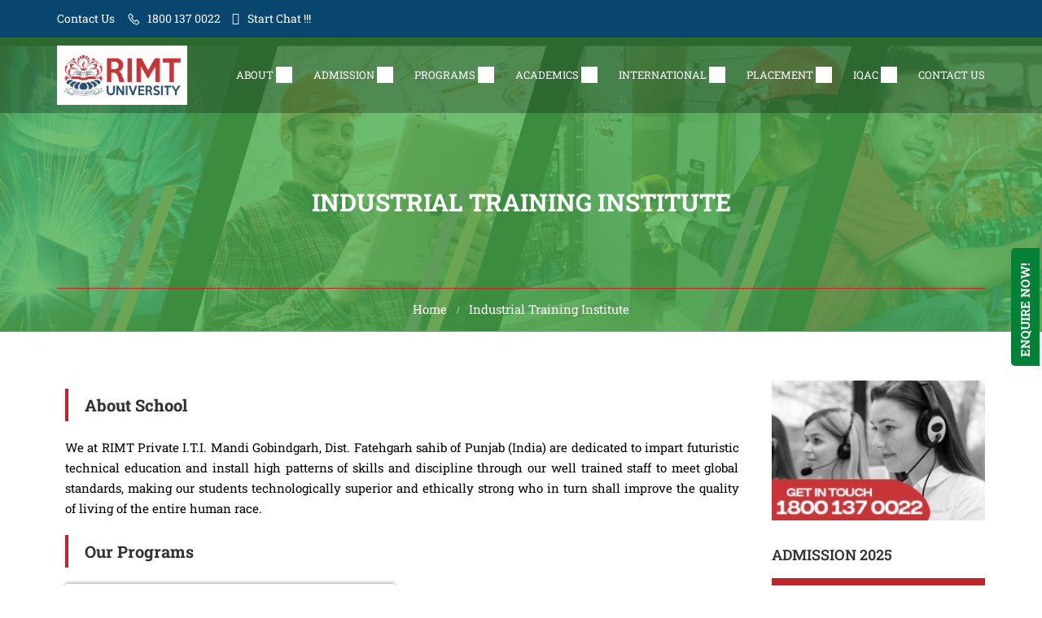

--- FILE ---
content_type: text/html; charset=UTF-8
request_url: https://rimt.ac.in/industrial-training-institute/
body_size: 28525
content:
<!DOCTYPE html>
<html itemscope itemtype="http://schema.org/WebPage" lang="en-US">
<head>
	<meta charset="UTF-8">
	<meta name="viewport" content="width=device-width, initial-scale=1">
	<meta name="description" content="RIMT University, Punjab is India's best university in Punjab, North India offers various Diploma, Undergraduate, Post graduate Courses and Doctoral programs">
	<meta name="Author" content="RIMT University, Punjab" />
	<meta property="og:title" content="Best Private University in Punjab, North India (India) - RIMT University">
	<link rel="profile" href="http://gmpg.org/xfn/11">
	<link rel="pingback" href="https://rimt.ac.in/xmlrpc.php">
	<title>Industrial Training Institute &#8211; RIMT University</title>
<meta name='robots' content='max-image-preview:large' />
	<style>img:is([sizes="auto" i], [sizes^="auto," i]) { contain-intrinsic-size: 3000px 1500px }</style>
	<link rel="alternate" type="application/rss+xml" title="RIMT University &raquo; Feed" href="https://rimt.ac.in/feed/" />
<link rel="alternate" type="application/rss+xml" title="RIMT University &raquo; Comments Feed" href="https://rimt.ac.in/comments/feed/" />
<style id='classic-theme-styles-inline-css' type='text/css'>
/*! This file is auto-generated */
.wp-block-button__link{color:#fff;background-color:#32373c;border-radius:9999px;box-shadow:none;text-decoration:none;padding:calc(.667em + 2px) calc(1.333em + 2px);font-size:1.125em}.wp-block-file__button{background:#32373c;color:#fff;text-decoration:none}
</style>
<style id='global-styles-inline-css' type='text/css'>
:root{--wp--preset--aspect-ratio--square: 1;--wp--preset--aspect-ratio--4-3: 4/3;--wp--preset--aspect-ratio--3-4: 3/4;--wp--preset--aspect-ratio--3-2: 3/2;--wp--preset--aspect-ratio--2-3: 2/3;--wp--preset--aspect-ratio--16-9: 16/9;--wp--preset--aspect-ratio--9-16: 9/16;--wp--preset--color--black: #000000;--wp--preset--color--cyan-bluish-gray: #abb8c3;--wp--preset--color--white: #ffffff;--wp--preset--color--pale-pink: #f78da7;--wp--preset--color--vivid-red: #cf2e2e;--wp--preset--color--luminous-vivid-orange: #ff6900;--wp--preset--color--luminous-vivid-amber: #fcb900;--wp--preset--color--light-green-cyan: #7bdcb5;--wp--preset--color--vivid-green-cyan: #00d084;--wp--preset--color--pale-cyan-blue: #8ed1fc;--wp--preset--color--vivid-cyan-blue: #0693e3;--wp--preset--color--vivid-purple: #9b51e0;--wp--preset--color--primary: #c22326;--wp--preset--color--title: #333;--wp--preset--color--sub-title: #999;--wp--preset--color--border-input: #ddd;--wp--preset--gradient--vivid-cyan-blue-to-vivid-purple: linear-gradient(135deg,rgba(6,147,227,1) 0%,rgb(155,81,224) 100%);--wp--preset--gradient--light-green-cyan-to-vivid-green-cyan: linear-gradient(135deg,rgb(122,220,180) 0%,rgb(0,208,130) 100%);--wp--preset--gradient--luminous-vivid-amber-to-luminous-vivid-orange: linear-gradient(135deg,rgba(252,185,0,1) 0%,rgba(255,105,0,1) 100%);--wp--preset--gradient--luminous-vivid-orange-to-vivid-red: linear-gradient(135deg,rgba(255,105,0,1) 0%,rgb(207,46,46) 100%);--wp--preset--gradient--very-light-gray-to-cyan-bluish-gray: linear-gradient(135deg,rgb(238,238,238) 0%,rgb(169,184,195) 100%);--wp--preset--gradient--cool-to-warm-spectrum: linear-gradient(135deg,rgb(74,234,220) 0%,rgb(151,120,209) 20%,rgb(207,42,186) 40%,rgb(238,44,130) 60%,rgb(251,105,98) 80%,rgb(254,248,76) 100%);--wp--preset--gradient--blush-light-purple: linear-gradient(135deg,rgb(255,206,236) 0%,rgb(152,150,240) 100%);--wp--preset--gradient--blush-bordeaux: linear-gradient(135deg,rgb(254,205,165) 0%,rgb(254,45,45) 50%,rgb(107,0,62) 100%);--wp--preset--gradient--luminous-dusk: linear-gradient(135deg,rgb(255,203,112) 0%,rgb(199,81,192) 50%,rgb(65,88,208) 100%);--wp--preset--gradient--pale-ocean: linear-gradient(135deg,rgb(255,245,203) 0%,rgb(182,227,212) 50%,rgb(51,167,181) 100%);--wp--preset--gradient--electric-grass: linear-gradient(135deg,rgb(202,248,128) 0%,rgb(113,206,126) 100%);--wp--preset--gradient--midnight: linear-gradient(135deg,rgb(2,3,129) 0%,rgb(40,116,252) 100%);--wp--preset--font-size--small: 13px;--wp--preset--font-size--medium: 20px;--wp--preset--font-size--large: 28px;--wp--preset--font-size--x-large: 42px;--wp--preset--font-size--normal: 15px;--wp--preset--font-size--huge: 36px;--wp--preset--spacing--20: 0.44rem;--wp--preset--spacing--30: 0.67rem;--wp--preset--spacing--40: 1rem;--wp--preset--spacing--50: 1.5rem;--wp--preset--spacing--60: 2.25rem;--wp--preset--spacing--70: 3.38rem;--wp--preset--spacing--80: 5.06rem;--wp--preset--shadow--natural: 6px 6px 9px rgba(0, 0, 0, 0.2);--wp--preset--shadow--deep: 12px 12px 50px rgba(0, 0, 0, 0.4);--wp--preset--shadow--sharp: 6px 6px 0px rgba(0, 0, 0, 0.2);--wp--preset--shadow--outlined: 6px 6px 0px -3px rgba(255, 255, 255, 1), 6px 6px rgba(0, 0, 0, 1);--wp--preset--shadow--crisp: 6px 6px 0px rgba(0, 0, 0, 1);}:where(.is-layout-flex){gap: 0.5em;}:where(.is-layout-grid){gap: 0.5em;}body .is-layout-flex{display: flex;}.is-layout-flex{flex-wrap: wrap;align-items: center;}.is-layout-flex > :is(*, div){margin: 0;}body .is-layout-grid{display: grid;}.is-layout-grid > :is(*, div){margin: 0;}:where(.wp-block-columns.is-layout-flex){gap: 2em;}:where(.wp-block-columns.is-layout-grid){gap: 2em;}:where(.wp-block-post-template.is-layout-flex){gap: 1.25em;}:where(.wp-block-post-template.is-layout-grid){gap: 1.25em;}.has-black-color{color: var(--wp--preset--color--black) !important;}.has-cyan-bluish-gray-color{color: var(--wp--preset--color--cyan-bluish-gray) !important;}.has-white-color{color: var(--wp--preset--color--white) !important;}.has-pale-pink-color{color: var(--wp--preset--color--pale-pink) !important;}.has-vivid-red-color{color: var(--wp--preset--color--vivid-red) !important;}.has-luminous-vivid-orange-color{color: var(--wp--preset--color--luminous-vivid-orange) !important;}.has-luminous-vivid-amber-color{color: var(--wp--preset--color--luminous-vivid-amber) !important;}.has-light-green-cyan-color{color: var(--wp--preset--color--light-green-cyan) !important;}.has-vivid-green-cyan-color{color: var(--wp--preset--color--vivid-green-cyan) !important;}.has-pale-cyan-blue-color{color: var(--wp--preset--color--pale-cyan-blue) !important;}.has-vivid-cyan-blue-color{color: var(--wp--preset--color--vivid-cyan-blue) !important;}.has-vivid-purple-color{color: var(--wp--preset--color--vivid-purple) !important;}.has-black-background-color{background-color: var(--wp--preset--color--black) !important;}.has-cyan-bluish-gray-background-color{background-color: var(--wp--preset--color--cyan-bluish-gray) !important;}.has-white-background-color{background-color: var(--wp--preset--color--white) !important;}.has-pale-pink-background-color{background-color: var(--wp--preset--color--pale-pink) !important;}.has-vivid-red-background-color{background-color: var(--wp--preset--color--vivid-red) !important;}.has-luminous-vivid-orange-background-color{background-color: var(--wp--preset--color--luminous-vivid-orange) !important;}.has-luminous-vivid-amber-background-color{background-color: var(--wp--preset--color--luminous-vivid-amber) !important;}.has-light-green-cyan-background-color{background-color: var(--wp--preset--color--light-green-cyan) !important;}.has-vivid-green-cyan-background-color{background-color: var(--wp--preset--color--vivid-green-cyan) !important;}.has-pale-cyan-blue-background-color{background-color: var(--wp--preset--color--pale-cyan-blue) !important;}.has-vivid-cyan-blue-background-color{background-color: var(--wp--preset--color--vivid-cyan-blue) !important;}.has-vivid-purple-background-color{background-color: var(--wp--preset--color--vivid-purple) !important;}.has-black-border-color{border-color: var(--wp--preset--color--black) !important;}.has-cyan-bluish-gray-border-color{border-color: var(--wp--preset--color--cyan-bluish-gray) !important;}.has-white-border-color{border-color: var(--wp--preset--color--white) !important;}.has-pale-pink-border-color{border-color: var(--wp--preset--color--pale-pink) !important;}.has-vivid-red-border-color{border-color: var(--wp--preset--color--vivid-red) !important;}.has-luminous-vivid-orange-border-color{border-color: var(--wp--preset--color--luminous-vivid-orange) !important;}.has-luminous-vivid-amber-border-color{border-color: var(--wp--preset--color--luminous-vivid-amber) !important;}.has-light-green-cyan-border-color{border-color: var(--wp--preset--color--light-green-cyan) !important;}.has-vivid-green-cyan-border-color{border-color: var(--wp--preset--color--vivid-green-cyan) !important;}.has-pale-cyan-blue-border-color{border-color: var(--wp--preset--color--pale-cyan-blue) !important;}.has-vivid-cyan-blue-border-color{border-color: var(--wp--preset--color--vivid-cyan-blue) !important;}.has-vivid-purple-border-color{border-color: var(--wp--preset--color--vivid-purple) !important;}.has-vivid-cyan-blue-to-vivid-purple-gradient-background{background: var(--wp--preset--gradient--vivid-cyan-blue-to-vivid-purple) !important;}.has-light-green-cyan-to-vivid-green-cyan-gradient-background{background: var(--wp--preset--gradient--light-green-cyan-to-vivid-green-cyan) !important;}.has-luminous-vivid-amber-to-luminous-vivid-orange-gradient-background{background: var(--wp--preset--gradient--luminous-vivid-amber-to-luminous-vivid-orange) !important;}.has-luminous-vivid-orange-to-vivid-red-gradient-background{background: var(--wp--preset--gradient--luminous-vivid-orange-to-vivid-red) !important;}.has-very-light-gray-to-cyan-bluish-gray-gradient-background{background: var(--wp--preset--gradient--very-light-gray-to-cyan-bluish-gray) !important;}.has-cool-to-warm-spectrum-gradient-background{background: var(--wp--preset--gradient--cool-to-warm-spectrum) !important;}.has-blush-light-purple-gradient-background{background: var(--wp--preset--gradient--blush-light-purple) !important;}.has-blush-bordeaux-gradient-background{background: var(--wp--preset--gradient--blush-bordeaux) !important;}.has-luminous-dusk-gradient-background{background: var(--wp--preset--gradient--luminous-dusk) !important;}.has-pale-ocean-gradient-background{background: var(--wp--preset--gradient--pale-ocean) !important;}.has-electric-grass-gradient-background{background: var(--wp--preset--gradient--electric-grass) !important;}.has-midnight-gradient-background{background: var(--wp--preset--gradient--midnight) !important;}.has-small-font-size{font-size: var(--wp--preset--font-size--small) !important;}.has-medium-font-size{font-size: var(--wp--preset--font-size--medium) !important;}.has-large-font-size{font-size: var(--wp--preset--font-size--large) !important;}.has-x-large-font-size{font-size: var(--wp--preset--font-size--x-large) !important;}
:where(.wp-block-post-template.is-layout-flex){gap: 1.25em;}:where(.wp-block-post-template.is-layout-grid){gap: 1.25em;}
:where(.wp-block-columns.is-layout-flex){gap: 2em;}:where(.wp-block-columns.is-layout-grid){gap: 2em;}
:root :where(.wp-block-pullquote){font-size: 1.5em;line-height: 1.6;}
</style>
<link rel='stylesheet' id='contact-form-7-css' href='https://rimt.ac.in/wp-content/plugins/contact-form-7/includes/css/styles.css?ver=6.1.3' type='text/css' media='all' />
<style id='contact-form-7-inline-css' type='text/css'>
.wpcf7 .wpcf7-recaptcha iframe {margin-bottom: 0;}.wpcf7 .wpcf7-recaptcha[data-align="center"] > div {margin: 0 auto;}.wpcf7 .wpcf7-recaptcha[data-align="right"] > div {margin: 0 0 0 auto;}
</style>
<link rel='stylesheet' id='sr7css-css' href='//rimt.ac.in/wp-content/plugins/revslider/public/css/sr7.css?ver=6.7.38' type='text/css' media='all' />
<link rel='stylesheet' id='tablepress-default-css' href='https://rimt.ac.in/wp-content/plugins/tablepress/css/build/default.css?ver=3.2.5' type='text/css' media='all' />
<link rel='stylesheet' id='elementor-icons-css' href='https://rimt.ac.in/wp-content/plugins/elementor/assets/lib/eicons/css/elementor-icons.min.css?ver=5.44.0' type='text/css' media='all' />
<link rel='stylesheet' id='elementor-frontend-css' href='https://rimt.ac.in/wp-content/plugins/elementor/assets/css/frontend.min.css?ver=3.33.1' type='text/css' media='all' />
<link rel='stylesheet' id='elementor-post-17894-css' href='https://rimt.ac.in/wp-content/uploads/elementor/css/post-17894.css?ver=1763854862' type='text/css' media='all' />
<link rel='stylesheet' id='thim-ekit-frontend-css' href='https://rimt.ac.in/wp-content/plugins/thim-elementor-kit/build/frontend.css?ver=1.3.4' type='text/css' media='all' />
<link rel='stylesheet' id='thim-ekit-widgets-css' href='https://rimt.ac.in/wp-content/plugins/thim-elementor-kit/build/widgets.css?ver=1.3.4' type='text/css' media='all' />
<link rel='stylesheet' id='widget-heading-css' href='https://rimt.ac.in/wp-content/plugins/elementor/assets/css/widget-heading.min.css?ver=3.33.1' type='text/css' media='all' />
<link rel='stylesheet' id='widget-icon-list-css' href='https://rimt.ac.in/wp-content/plugins/elementor/assets/css/widget-icon-list.min.css?ver=3.33.1' type='text/css' media='all' />
<link rel='stylesheet' id='elementor-post-9305-css' href='https://rimt.ac.in/wp-content/uploads/elementor/css/post-9305.css?ver=1763874518' type='text/css' media='all' />
<link rel='stylesheet' id='thim-style-css' href='https://rimt.ac.in/wp-content/themes/eduma/style.css?ver=5.7.7' type='text/css' media='all' />
<style id='thim-style-inline-css' type='text/css'>
:root{--thim-body-primary-color:#c22326;--thim-body-secondary-color:#4caf50;--thim-button-text-color:#ffffff;--thim-button-hover-color:#08466f;--thim-border-color:#eee;--thim-placeholder-color:#999;--top-info-course-background_color:#273044;--top-info-course-text_color:#fff;--thim-footer-font-title-variant:700;--thim-footer-font-title-font-size:14px;--thim-footer-font-title-line-height:40px;--thim-footer-font-title-text-transform:uppercase;--thim-top-heading-title-align:left;--thim-top-heading-title-font-size-desktop:30px;--thim-top-heading-title-font-size-mobile:25px;--thim-top-heading-title-font-text-transform:;--thim-top-heading-title-font-weight:bold;--thim-top-heading-padding-top:90px;--thim-top-heading-padding-bottom:90px;--thim-top-heading-padding-top-mobile:50px;--thim-top-heading-padding-bottom-mobile:50px;--thim-breacrumb-font-size:1em;--thim-breacrumb-color:#ffffff;--thim-breacrumb-border-color:#c22326;--thim-course-price-color:#f24c0a;--thim-width-logo:160px;--thim-bg-color-toolbar:#08466f;--thim-text-color-toolbar:#ffffff;--thim-link-color-toolbar:#ffffff;--thim-link-hover-color-toolbar:#fff;--thim-toolbar-variant:regular;--thim-toolbar-font-size:14px;--thim-toolbar-line-height:;--thim-toolbar-text-transform:none;--thim-toolbar-border-type:dashed;--thim-toolbar-border-size:1px;--thim-link-color-toolbar-border-button:#ddd;--thim-bg-main-menu-color:rgba(10,10,10,0.27);--thim-main-menu-variant:regular;--thim-main-menu-font-size:13px;--thim-main-menu-line-height:1.3em;--thim-main-menu-text-transform:uppercase;--thim-main-menu-font-weight:500;--thim-main-menu-text-color:#ffffff;--thim_main_menu_text_color_rgb:255,255,255;--thim-main-menu-text-hover-color:#ffb606;--thim-sticky-bg-main-menu-color:#ffffff;--thim-sticky-main-menu-text-color:#000000;--thim_sticky_main_menu_text_color_rgb:0,0,0;--thim-sticky-main-menu-text-hover-color:#65aceb;--thim-sub-menu-bg-color:rgba(10,10,10,0.86);--thim-sub-menu-border-color:rgba(43,43,43,0);--thim-sub-menu-text-color:#ffffff;--thim-sub-menu-text-color-hover:#ffb606;--thim-bg-mobile-menu-color:rgba(35,35,35,0.89);--thim-mobile-menu-text-color:#ffffff;--thim_mobile_menu_text_color_rgb:255,255,255;--thim-mobile-menu-text-hover-color:#fff;--thim-bg-switch-layout-style:#f5f5f5;--thim-padding-switch-layout-style:10px;--thim-font-body-font-family:Roboto Slab;--thim-font-body-variant:regular;--thim-font-body-font-size:15px;--thim-font-body-line-height:1.7em;--thim-font-body-color:#000000;--thim-font-title-font-family:Roboto Slab;--thim-font-title-color:#333333;--thim-font-title-variant:700;--thim-font-h1-font-size:36px;--thim-font-h1-line-height:1.6em;--thim-font-h1-text-transform:none;--thim-font-h2-font-size:28px;--thim-font-h2-line-height:1.6em;--thim-font-h2-text-transform:none;--thim-font-h3-font-size:24px;--thim-font-h3-line-height:1.6em;--thim-font-h3-text-transform:none;--thim-font-h4-font-size:18px;--thim-font-h4-line-height:1.6em;--thim-font-h4-text-transform:none;--thim-font-h4-variant:600;--thim-font-h5-font-size:16px;--thim-font-h5-line-height:1.6em;--thim-font-h5-text-transform:none;--thim-font-h5-variant:600;--thim-font-h6-font-size:16px;--thim-font-h6-line-height:1.4em;--thim-font-h6-text-transform:none;--thim-font-h6-variant:600;--thim-font-title-sidebar-font-size:18px;--thim-font-title-sidebar-line-height:1.4em;--thim-font-title-sidebar-text-transform:uppercase;--thim-font-button-variant:regular;--thim-font-button-font-size:13px;--thim-font-button-line-height:1.6em;--thim-font-button-text-transform:uppercase;--thim-preload-style-background:#ffffff;--thim-preload-style-color:#ffb606;--thim-footer-bg-color:#111111;--thim-footer-color-title:#fff;--thim-footer-color-text:#ffffff;--thim-footer-color-link:#ffffff;--thim-footer-color-hover:#ffb606;--thim-padding-content-pdtop-desktop:60px;--thim-padding-content-pdbottom-desktop:60px;--thim-padding-content-pdtop-mobile:40px;--thim-padding-content-pdbottom-mobile:40px;--thim-copyright-bg-color:#111111;--thim-copyright-text-color:#999999;--thim-copyright-border-color:#222;--thim-bg-pattern:url("http://thim.staging.wpengine.com/demo-el/wp-content/themes/eduma/images/patterns/pattern1.png");--thim-bg-repeat:no-repeat;--thim-bg-position:center center;--thim-bg-attachment:inherit;--thim-bg-size:inherit;--thim-footer-bg-repeat:no-repeat;--thim-footer-bg-position:center center;--thim-footer-bg-size:inherit;--thim-footer-bg-attachment:inherit;--thim-body-bg-color:#fff;--nav-mobile-color-background:#ffffff;--nav-mobile-color-text:#333;--nav-mobile-color-hover:#ffb606;}
/** CSS RevSlider */
.thim_overlay_gradient .textwidget p,.thim_overlay_gradient_2 .textwidget p{margin-bottom:0}.thim_overlay_gradient .rev_slider li .slotholder,.thim_overlay_gradient_2 .rev_slider li .slotholder{position:relative}.thim_overlay_gradient .rev_slider li .slotholder:before,.thim_overlay_gradient_2 .rev_slider li .slotholder:before{background:#6020d2;background:-moz-linear-gradient(left,#6020d2 0%,#2e67f5 100%);background:-webkit-linear-gradient(left,#6020d2 0%,#2e67f5 100%);background:linear-gradient(to right,#6020d2 0%,#2e67f5 100%);filter:"progid:DXImageTransform.Microsoft.gradient(startColorstr='#6020d2', endColorstr='#2e67f5', GradientType=1)";content:"";position:absolute;left:0;top:0;width:100%;height:100%;filter:alpha(opacity=46);-ms-filter:"progid:DXImageTransform.Microsoft.Alpha(Opacity=46)";-webkit-opacity:0.46;-khtml-opacity:0.46;-moz-opacity:0.46;-ms-opacity:0.46;-o-opacity:0.46;opacity:0.46}.thim_overlay_gradient .rev_slider li .slotholder:after,.thim_overlay_gradient_2 .rev_slider li .slotholder:after{position:absolute;height:200px;width:100%;content:"";bottom:0;opacity:0.5;background:-moz-linear-gradient(top,rgba(125,185,232,0) 0%,rgb(0,0,0) 100%);background:-webkit-linear-gradient(top,rgba(125,185,232,0) 0%,rgb(0,0,0) 100%);background:linear-gradient(to bottom,rgba(125,185,232,0) 0%,rgb(0,0,0) 100%);filter:"progid:DXImageTransform.Microsoft.gradient(startColorstr='#007db9e8', endColorstr='#000000', GradientType=0)"}.thim_overlay_gradient .rev_slider li .thim-slider-button:hover,.thim_overlay_gradient_2 .rev_slider li .thim-slider-button:hover{color:#fff !important;background:#6020d2;background:-moz-linear-gradient(left,#6020d2 0%,#2e67f5 100%);background:-webkit-linear-gradient(left,#6020d2 0%,#2e67f5 100%);background:linear-gradient(to right,#6020d2 0%,#2e67f5 100%);filter:"progid:DXImageTransform.Microsoft.gradient(startColorstr='#6020d2', endColorstr='#2e67f5', GradientType=1)"}.thim_overlay_gradient rs-sbg-px>rs-sbg-wrap>rs-sbg.thim-overlayed:before,.thim_overlay_gradient rs-sbg-px>rs-sbg-wrap>rs-sbg:before,.thim_overlay_gradient_2 rs-sbg-px>rs-sbg-wrap>rs-sbg.thim-overlayed:before,.thim_overlay_gradient_2 rs-sbg-px>rs-sbg-wrap>rs-sbg:before{background:#6020d2;background:-moz-linear-gradient(left,#6020d2 0%,#2e67f5 100%);background:-webkit-linear-gradient(left,#6020d2 0%,#2e67f5 100%);background:linear-gradient(to right,#6020d2 0%,#2e67f5 100%);filter:"progid:DXImageTransform.Microsoft.gradient(startColorstr='#6020d2', endColorstr='#2e67f5', GradientType=1)";content:"";position:absolute;left:0;top:0;width:100%;height:100%;z-index:1;pointer-events:unset;filter:alpha(opacity=46);-ms-filter:"progid:DXImageTransform.Microsoft.Alpha(Opacity=46)";-webkit-opacity:0.46;-khtml-opacity:0.46;-moz-opacity:0.46;-ms-opacity:0.46;-o-opacity:0.46;opacity:0.46}.thim_overlay_gradient rs-layer-wrap>rs-loop-wrap>rs-mask-wrap>.rs-layer.thim-slider-button:hover,.thim_overlay_gradient_2 rs-layer-wrap>rs-loop-wrap>rs-mask-wrap>.rs-layer.thim-slider-button:hover{color:#fff !important;background:#6020d2;background:-moz-linear-gradient(left,#6020d2 0%,#2e67f5 100%);background:-webkit-linear-gradient(left,#6020d2 0%,#2e67f5 100%);background:linear-gradient(to right,#6020d2 0%,#2e67f5 100%);filter:"progid:DXImageTransform.Microsoft.gradient(startColorstr='#6020d2', endColorstr='#2e67f5', GradientType=1)"}.thim_overlay_gradient_2 .rev_slider li .slotholder{position:relative}.thim_overlay_gradient_2 .rev_slider li .slotholder:before{background:#6a11cb;background:-moz-linear-gradient(left,#6a11cb 0%,#2575fc 100%);background:-webkit-linear-gradient(left,#6a11cb 0%,#2575fc 100%);background:linear-gradient(to right,#6a11cb 0%,#2575fc 100%);filter:"progid:DXImageTransform.Microsoft.gradient(startColorstr='#6a11cb', endColorstr='#2575fc', GradientType=1)";filter:alpha(opacity=90);-ms-filter:"progid:DXImageTransform.Microsoft.Alpha(Opacity=90)";-webkit-opacity:0.9;-khtml-opacity:0.9;-moz-opacity:0.9;-ms-opacity:0.9;-o-opacity:0.9;opacity:0.9}.thim_overlay_gradient_2 rs-sbg-px>rs-sbg-wrap>rs-sbg.thim-overlayed:before{background:#6a11cb;background:-moz-linear-gradient(left,#6a11cb 0%,#2575fc 100%);background:-webkit-linear-gradient(left,#6a11cb 0%,#2575fc 100%);background:linear-gradient(to right,#6a11cb 0%,#2575fc 100%);filter:"progid:DXImageTransform.Microsoft.gradient(startColorstr='#6a11cb', endColorstr='#2575fc', GradientType=1)";filter:alpha(opacity=90);-ms-filter:"progid:DXImageTransform.Microsoft.Alpha(Opacity=90)";-webkit-opacity:0.9;-khtml-opacity:0.9;-moz-opacity:0.9;-ms-opacity:0.9;-o-opacity:0.9;opacity:0.9}.rev_slider .tp-tabs.hebe{border-top:1px solid rgba(255,255,255,0.2)}.rev_slider .tp-tabs.hebe .tp-tab-mask{width:1290px !important;left:auto !important;margin:0 auto;transform:matrix(1,0,0,1,0,0) !important;max-width:100% !important;bottom:auto;top:auto}.rev_slider .tp-tabs.hebe .tp-tab-mask .tp-tabs-inner-wrapper{width:100% !important}.rev_slider .tp-tabs.hebe .tp-tab-desc{font-weight:300}.rev_slider .tp-tabs.hebe .tp-tab{position:inherit;padding:45px 0;display:table-cell;padding-left:45px;padding-right:10px;width:25% !important;left:unset !important;opacity:1;border-top:4px solid transparent}.rev_slider .tp-tabs.hebe .tp-tab:before{content:"1";border:1px solid;position:absolute;border-radius:100%;left:0;margin-top:-15px;top:50%;color:#aaa;width:30px;line-height:30px;text-align:center}.rev_slider .tp-tabs.hebe .tp-tab>div{display:table-cell;line-height:20px;color:#aaaaaa;vertical-align:middle}.rev_slider .tp-tabs.hebe .tp-tab:hover>div,.rev_slider .tp-tabs.hebe .tp-tab:hover:before{color:#fff}.rev_slider .tp-tabs.hebe .tp-tab.selected{border-top:4px solid #fff}.rev_slider .tp-tabs.hebe .tp-tab.selected>div{color:#fff}.rev_slider .tp-tabs.hebe .tp-tab.selected:before{color:#fff}.rev_slider .tp-tabs.hebe .tp-tab:nth-child(2):before{content:"2"}.rev_slider .tp-tabs.hebe .tp-tab:nth-child(3):before{content:"3"}.rev_slider .tp-tabs.hebe .tp-tab:nth-child(4):before{content:"4"}.rev_slider .tp-tabs.hebe .tp-tab:nth-child(5):before{content:"5"}.tp-caption.rev-btn{-webkit-transition:all 0.3s !important;-khtml-transition:all 0.3s !important;-moz-transition:all 0.3s !important;-ms-transition:all 0.3s !important;-o-transition:all 0.3s !important;transition:all 0.3s !important}.rev-btn.thim-slider-button{color:var(--thim-button-text-color);background-color:var(--thim-body-primary-color,#ffb606)}.rev-btn.thim-slider-button:hover{background-color:var(--thim-button-hover-color);color:var(--thim-button-text-color)}.thim-demo-university-3 .rev-btn,.thim-demo-university-4 .rev-btn{font-family:var(--thim-font-body-font-family)}.revslider-initialised .tp-tabs.hebe{border-top:1px solid rgba(255,255,255,0.2)}.revslider-initialised .tp-tabs.hebe .tp-tab-mask{width:1392px !important;left:auto !important;margin:0 auto;transform:matrix(1,0,0,1,0,0) !important;max-width:100% !important;bottom:auto;top:auto}.revslider-initialised .tp-tabs.hebe .tp-tab-mask .tp-tabs-inner-wrapper{width:100% !important;display:flex}.revslider-initialised .tp-tabs.hebe .tp-tab-desc{font-weight:300}.revslider-initialised .tp-tabs.hebe .tp-tab{position:inherit;padding:0 10px 0 45px;display:-webkit-box;display:-moz-box;display:-ms-flexbox;display:-webkit-flex;display:flex;align-items:center;width:25% !important;left:unset !important;opacity:1;border-top:4px solid transparent}.revslider-initialised .tp-tabs.hebe .tp-tab:before{content:"1";border:1px solid;position:absolute;border-radius:100%;left:0;margin-top:-15px;top:50%;color:#aaa;width:30px;line-height:30px;text-align:center}.revslider-initialised .tp-tabs.hebe .tp-tab>div{display:table-cell;line-height:20px;color:#aaaaaa;vertical-align:middle}.revslider-initialised .tp-tabs.hebe .tp-tab:hover>div,.revslider-initialised .tp-tabs.hebe .tp-tab:hover:before{color:#fff}.revslider-initialised .tp-tabs.hebe .tp-tab.selected{border-top:4px solid #fff}.revslider-initialised .tp-tabs.hebe .tp-tab.selected>div{color:#fff}.revslider-initialised .tp-tabs.hebe .tp-tab.selected:before{color:#fff}.revslider-initialised .tp-tabs.hebe .tp-tab:nth-child(2):before{content:"2"}.revslider-initialised .tp-tabs.hebe .tp-tab:nth-child(3):before{content:"3"}.revslider-initialised .tp-tabs.hebe .tp-tab:nth-child(4):before{content:"4"}.revslider-initialised .tp-tabs.hebe .tp-tab:nth-child(5):before{content:"5"}.revslider-initialised .tp-tabs.hebe_thim{border-top:1px solid rgba(255,255,255,0.2)}.revslider-initialised .tp-tabs.hebe_thim .tp-tab-mask{width:1290px !important;left:auto !important;margin:0 auto;transform:matrix(1,0,0,1,0,0) !important;max-width:100% !important;bottom:auto;top:auto}.revslider-initialised .tp-tabs.hebe_thim .tp-tab-mask .tp-tabs-inner-wrapper{width:100% !important;display:flex}.revslider-initialised .tp-tabs.hebe_thim .tp-tab-desc{font-weight:300}.revslider-initialised .tp-tabs.hebe_thim .tp-tab{position:inherit;padding:0 10px 0 45px;display:-webkit-box;display:-moz-box;display:-ms-flexbox;display:-webkit-flex;display:flex;align-items:center;width:25% !important;left:unset !important;opacity:1;border-top:4px solid transparent}.revslider-initialised .tp-tabs.hebe_thim .tp-tab:before{content:"1";border:1px solid;position:absolute;border-radius:100%;left:0;margin-top:-15px;top:50%;color:rgba(255,255,255,0.7);width:30px;line-height:30px;text-align:center}.revslider-initialised .tp-tabs.hebe_thim .tp-tab>div{display:table-cell;line-height:20px;color:rgba(255,255,255,0.7);vertical-align:middle}.revslider-initialised .tp-tabs.hebe_thim .tp-tab:hover>div,.revslider-initialised .tp-tabs.hebe_thim .tp-tab:hover:before{color:#fff}.revslider-initialised .tp-tabs.hebe_thim .tp-tab.selected{border-top:2px solid #fff}.revslider-initialised .tp-tabs.hebe_thim .tp-tab.selected>div{color:#fff}.revslider-initialised .tp-tabs.hebe_thim .tp-tab.selected:before{color:#fff}.revslider-initialised .tp-tabs.hebe_thim .tp-tab:nth-child(2):before{content:"2"}.revslider-initialised .tp-tabs.hebe_thim .tp-tab:nth-child(3):before{content:"3"}.revslider-initialised .tp-tabs.hebe_thim .tp-tab:nth-child(4):before{content:"4"}.revslider-initialised .tp-tabs.hebe_thim .tp-tab:nth-child(5):before{content:"5"}.textwidget .rev_slider_wrapper.fullscreen-container{overflow:hidden !important}.rev_slider_wrapper .tp-bullet{width:10px;height:10px;border-radius:50%;border:2px solid #82888d}.rev_slider_wrapper .tp-bullet.selected{border-color:var(--thim-body-primary-color,#ffb606);background-color:var(--thim-body-primary-color,#ffb606)}.have_scroll_bottom{position:relative}.have_scroll_bottom .scroll_slider_tab{position:absolute;bottom:0;right:0;width:100%;text-align:right;z-index:1}.have_scroll_bottom .scroll_slider_tab .to_bottom{width:60px;text-align:center;position:absolute;top:-105px;margin-left:-50px;padding:12px 0;display:inline-block;border-left:1px solid rgba(255,255,255,0.2)}.have_scroll_bottom .scroll_slider_tab .to_bottom i{font-family:"eduma-icon";display:block;font-style:inherit;color:#fff;line-height:7px;font-size:12px}.have_scroll_bottom .scroll_slider_tab .to_bottom i.icon2{opacity:0.5}.have_scroll_bottom .rev_slider .tp-tabs.hebe .tp-tab-mask .tp-tabs-inner-wrapper{padding-right:70px}.have_scroll_bottom .revslider-initialised .tp-tabs.hebe .tp-tab-mask .tp-tabs-inner-wrapper{padding-right:70px}.have_scroll_bottom .revslider-initialised .tp-tabs.hebe_thim .tp-tab-mask .tp-tabs-inner-wrapper{padding-right:70px}.thim-click-to-bottom,.have_scroll_bottom .scroll_slider_tab .to_bottom i{-webkit-animation:bounce 2s infinite;-moz-animation:bounce 2s infinite;-ms-animation:bounce 2s infinite;-o-animation:bounce 2s infinite;animation:bounce 2s infinite}.thim-click-to-bottom,.have_scroll_bottom .scroll_slider_tab .to_bottom svg{margin-bottom:20px}.tp-caption.thim-slider-heading{font-size:100px;margin:0 !important}.tp-caption.thim-slider-sub-heading{font-size:24px}.tp-caption.thim-slider-button{transition:all 0.3s !important;white-space:nowrap !important}rs-fullwidth-wrap rs-module-wrap[data-alias=home-one-instructor]{left:0 !important}@media (min-width:1025px) and (max-width:1400px){.rev_slider .tp-tabs.hebe .tp-tab-mask{width:1110px !important}.rev_slider .tp-tabs.hebe .tp-tab-mask .tp-tabs-inner-wrapper{width:100% !important}.rev_slider .tp-tabs.hebe .tp-tab{left:auto !important;position:relative;float:left;width:25% !important}}@media (min-width:1024px) and (max-width:1024px){.rev_slider .tp-tabs.hebe .tp-tab{left:auto !important;position:relative;float:left;width:25% !important;padding-left:50px}.rev_slider .tp-tabs.hebe .tp-tab:before{left:10px}}@media (min-width:768px) and (max-width:992px){.tp-caption.thim-slider-heading{font-size:60px !important}}@media (max-width:1400px){.revslider-initialised .tp-tabs.hebe .tp-tab-mask{width:1140px !important;padding:0 15px}.revslider-initialised .tp-tabs.hebe_thim .tp-tab-mask{width:1140px !important;padding:0 15px}}@media (max-width:1200px){.thim-top-rev-slider{position:relative}.thim-top-rev-slider .tp-rightarrow{right:0;left:auto !important}}@media (max-width:1024px){.revslider-initialised .tp-tabs.hebe .tp-tab-mask{width:1140px !important;padding:0 15px}.revslider-initialised .tp-tabs.hebe_thim .tp-tab-mask{width:1140px !important;padding:0 15px}.tp-caption.thim-slider-heading{font-size:90px}}@media (max-width:991px){.rev_slider .tp-tabs.hebe{display:none}}@media (max-width:768px){.revslider-initialised .tp-tabs.hebe .tp-tab{display:block}.revslider-initialised .tp-tabs.hebe .tp-tab:before{left:50%;margin-left:-15px}.revslider-initialised .tp-tabs.hebe .tp-tab .tp-tab-desc{display:none}.revslider-initialised .tp-tabs.hebe_thim .tp-tab{display:block}.revslider-initialised .tp-tabs.hebe_thim .tp-tab:before{left:50%;margin-left:-15px}.revslider-initialised .tp-tabs.hebe_thim .tp-tab .tp-tab-desc{display:none}.tp-caption.thim-slider-heading{font-size:70px}}
/** CSS Extral Customizer */
#tab-overview .thim-course-info {
display: none;
}
#tab-overview .thim-course-content {
width: -webkit-calc(100% - 0px);
border-right: none;
}
.thim-course-megamenu .course-price .value, .thim-course-grid .course-item .thim-course-content .course-meta>div.course-price .value, body .learn-press .course-payment .course-price .value, .learn-press .thim-course-landing-button .course-price .value, .widget-area .thim-course-list-sidebar .course-price .value, .thim-course-list .course-item .thim-course-content .course-price .value {
display: none;
}
.thim-course-grid .course-item .thim-course-content .course-meta>div.course-price .value.free-course, .widget-area .thim-course-list-sidebar .course-price .value.free-course, .thim-course-list .course-item .thim-course-content .course-price .value.free-course, .thim-course-megamenu .course-price .value.free-course, body .learn-press .course-payment .course-price .value.free-course, .learn-press .thim-course-landing-button .course-price .value.free-course {
display: none;
}
body .learn-press form.course-external-link, body .learn-press form.purchase-course .button-purchase-course {
display: none;
}
.thim-course-grid .course-item .thim-course-content .course-author {
display: none;
}
.thim-course-grid .course-item .thim-course-content .course-meta .course-students, #tab-course-description .thim-course-info .students-feature, .thim-course-list .course-item .thim-course-content .course-meta .course-students {
display: none;
}
.thim-course-grid .course-item .thim-course-content .course-meta .course-comments-count, #tab-course-description .thim-course-info .students-feature, .thim-course-list .course-item .thim-course-content .course-meta .course-comments-count {
display: none;
}
.learn-press .course-meta {
display: none;
}
.learn-press .course-payment {
display: none;
}
.thim-ralated-course {
display: none;
}
@media (max-width: 480px) {
#toolbar .thim-have-any-question {
display: block;
}
}
.learn-press .container {
display: none;
}
.learn-press .lp-button {
display: none;
}
.learn-press .thim-social-share {
display: none;
}
.entry-meta {
display: none;
}
.thim-about-author {
display: none;
}
.entry-navigation-post {
display: none;
}
.comments-area {
display: none;
}
.date-meta {
display: none;
}
.thim-social-share {
		display: none;
}
.tp-event-single-share {
		display: none;
}
</style>
<link rel='stylesheet' id='elementor-gf-local-roboto-css' href='https://rimt.ac.in/wp-content/uploads/elementor/google-fonts/css/roboto.css?ver=1742366339' type='text/css' media='all' />
<link rel='stylesheet' id='elementor-gf-local-robotoslab-css' href='https://rimt.ac.in/wp-content/uploads/elementor/google-fonts/css/robotoslab.css?ver=1742366345' type='text/css' media='all' />
<link rel='stylesheet' id='elementor-icons-shared-0-css' href='https://rimt.ac.in/wp-content/plugins/elementor/assets/lib/font-awesome/css/fontawesome.min.css?ver=5.15.3' type='text/css' media='all' />
<link rel='stylesheet' id='elementor-icons-fa-solid-css' href='https://rimt.ac.in/wp-content/plugins/elementor/assets/lib/font-awesome/css/solid.min.css?ver=5.15.3' type='text/css' media='all' />
<script type="text/javascript" src="//rimt.ac.in/wp-content/plugins/revslider/public/js/libs/tptools.js?ver=6.7.38" id="tp-tools-js" async="async" data-wp-strategy="async"></script>
<script type="text/javascript" src="//rimt.ac.in/wp-content/plugins/revslider/public/js/sr7.js?ver=6.7.38" id="sr7-js" async="async" data-wp-strategy="async"></script>
<script type="text/javascript" src="https://rimt.ac.in/wp-includes/js/jquery/jquery.min.js?ver=3.7.1" id="jquery-core-js"></script>
<script type="text/javascript" src="https://rimt.ac.in/wp-includes/js/jquery/jquery-migrate.min.js?ver=3.4.1" id="jquery-migrate-js"></script>
<link rel="https://api.w.org/" href="https://rimt.ac.in/wp-json/" /><link rel="alternate" title="JSON" type="application/json" href="https://rimt.ac.in/wp-json/wp/v2/pages/9305" /><link rel="EditURI" type="application/rsd+xml" title="RSD" href="https://rimt.ac.in/xmlrpc.php?rsd" />
<meta name="generator" content="WordPress 6.8.3" />
<link rel="canonical" href="https://rimt.ac.in/industrial-training-institute/" />
<link rel='shortlink' href='https://rimt.ac.in/?p=9305' />
<link rel="alternate" title="oEmbed (JSON)" type="application/json+oembed" href="https://rimt.ac.in/wp-json/oembed/1.0/embed?url=https%3A%2F%2Frimt.ac.in%2Findustrial-training-institute%2F" />
<link rel="alternate" title="oEmbed (XML)" type="text/xml+oembed" href="https://rimt.ac.in/wp-json/oembed/1.0/embed?url=https%3A%2F%2Frimt.ac.in%2Findustrial-training-institute%2F&#038;format=xml" />
<style type='text/css'> .ae_data .elementor-editor-element-setting {
            display:none !important;
            }
            </style>            <script type="text/javascript">
                function tc_insert_internal_css(css) {
                    var tc_style = document.createElement("style");
                    tc_style.type = "text/css";
                    tc_style.setAttribute('data-type', 'tc-internal-css');
                    var tc_style_content = document.createTextNode(css);
                    tc_style.appendChild(tc_style_content);
                    document.head.appendChild(tc_style);
                }
            </script>
			<meta name="generator" content="Elementor 3.33.1; features: additional_custom_breakpoints; settings: css_print_method-external, google_font-enabled, font_display-auto">
			<style>
				.e-con.e-parent:nth-of-type(n+4):not(.e-lazyloaded):not(.e-no-lazyload),
				.e-con.e-parent:nth-of-type(n+4):not(.e-lazyloaded):not(.e-no-lazyload) * {
					background-image: none !important;
				}
				@media screen and (max-height: 1024px) {
					.e-con.e-parent:nth-of-type(n+3):not(.e-lazyloaded):not(.e-no-lazyload),
					.e-con.e-parent:nth-of-type(n+3):not(.e-lazyloaded):not(.e-no-lazyload) * {
						background-image: none !important;
					}
				}
				@media screen and (max-height: 640px) {
					.e-con.e-parent:nth-of-type(n+2):not(.e-lazyloaded):not(.e-no-lazyload),
					.e-con.e-parent:nth-of-type(n+2):not(.e-lazyloaded):not(.e-no-lazyload) * {
						background-image: none !important;
					}
				}
			</style>
			<link rel="preconnect" href="https://fonts.googleapis.com">
<link rel="preconnect" href="https://fonts.gstatic.com/" crossorigin>
<meta name="generator" content="Powered by Slider Revolution 6.7.38 - responsive, Mobile-Friendly Slider Plugin for WordPress with comfortable drag and drop interface." />
<link rel="icon" href="https://rimt.ac.in/wp-content/uploads/2025/04/cropped-logo-png-32x32.png" sizes="32x32" />
<link rel="icon" href="https://rimt.ac.in/wp-content/uploads/2025/04/cropped-logo-png-192x192.png" sizes="192x192" />
<link rel="apple-touch-icon" href="https://rimt.ac.in/wp-content/uploads/2025/04/cropped-logo-png-180x180.png" />
<meta name="msapplication-TileImage" content="https://rimt.ac.in/wp-content/uploads/2025/04/cropped-logo-png-270x270.png" />
<script>
	window._tpt			??= {};
	window.SR7			??= {};
	_tpt.R				??= {};
	_tpt.R.fonts		??= {};
	_tpt.R.fonts.customFonts??= {};
	SR7.devMode			=  false;
	SR7.F 				??= {};
	SR7.G				??= {};
	SR7.LIB				??= {};
	SR7.E				??= {};
	SR7.E.gAddons		??= {};
	SR7.E.php 			??= {};
	SR7.E.nonce			= 'd82df92fb2';
	SR7.E.ajaxurl		= 'https://rimt.ac.in/wp-admin/admin-ajax.php';
	SR7.E.resturl		= 'https://rimt.ac.in/wp-json/';
	SR7.E.slug_path		= 'revslider/revslider.php';
	SR7.E.slug			= 'revslider';
	SR7.E.plugin_url	= 'https://rimt.ac.in/wp-content/plugins/revslider/';
	SR7.E.wp_plugin_url = 'https://rimt.ac.in/wp-content/plugins/';
	SR7.E.revision		= '6.7.38';
	SR7.E.fontBaseUrl	= '//fonts.googleapis.com/css2?family=';
	SR7.G.breakPoints 	= [1240,1024,778,480];
	SR7.G.fSUVW 		= false;
	SR7.E.modules 		= ['module','page','slide','layer','draw','animate','srtools','canvas','defaults','carousel','navigation','media','modifiers','migration'];
	SR7.E.libs 			= ['WEBGL'];
	SR7.E.css 			= ['csslp','cssbtns','cssfilters','cssnav','cssmedia'];
	SR7.E.resources		= {};
	SR7.E.ytnc			= false;
	SR7.JSON			??= {};
/*! Slider Revolution 7.0 - Page Processor */
!function(){"use strict";window.SR7??={},window._tpt??={},SR7.version="Slider Revolution 6.7.16",_tpt.getMobileZoom=()=>_tpt.is_mobile?document.documentElement.clientWidth/window.innerWidth:1,_tpt.getWinDim=function(t){_tpt.screenHeightWithUrlBar??=window.innerHeight;let e=SR7.F?.modal?.visible&&SR7.M[SR7.F.module.getIdByAlias(SR7.F.modal.requested)];_tpt.scrollBar=window.innerWidth!==document.documentElement.clientWidth||e&&window.innerWidth!==e.c.module.clientWidth,_tpt.winW=_tpt.getMobileZoom()*window.innerWidth-(_tpt.scrollBar||"prepare"==t?_tpt.scrollBarW??_tpt.mesureScrollBar():0),_tpt.winH=_tpt.getMobileZoom()*window.innerHeight,_tpt.winWAll=document.documentElement.clientWidth},_tpt.getResponsiveLevel=function(t,e){return SR7.G.fSUVW?_tpt.closestGE(t,window.innerWidth):_tpt.closestGE(t,_tpt.winWAll)},_tpt.mesureScrollBar=function(){let t=document.createElement("div");return t.className="RSscrollbar-measure",t.style.width="100px",t.style.height="100px",t.style.overflow="scroll",t.style.position="absolute",t.style.top="-9999px",document.body.appendChild(t),_tpt.scrollBarW=t.offsetWidth-t.clientWidth,document.body.removeChild(t),_tpt.scrollBarW},_tpt.loadCSS=async function(t,e,s){return s?_tpt.R.fonts.required[e].status=1:(_tpt.R[e]??={},_tpt.R[e].status=1),new Promise(((i,n)=>{if(_tpt.isStylesheetLoaded(t))s?_tpt.R.fonts.required[e].status=2:_tpt.R[e].status=2,i();else{const o=document.createElement("link");o.rel="stylesheet";let l="text",r="css";o["type"]=l+"/"+r,o.href=t,o.onload=()=>{s?_tpt.R.fonts.required[e].status=2:_tpt.R[e].status=2,i()},o.onerror=()=>{s?_tpt.R.fonts.required[e].status=3:_tpt.R[e].status=3,n(new Error(`Failed to load CSS: ${t}`))},document.head.appendChild(o)}}))},_tpt.addContainer=function(t){const{tag:e="div",id:s,class:i,datas:n,textContent:o,iHTML:l}=t,r=document.createElement(e);if(s&&""!==s&&(r.id=s),i&&""!==i&&(r.className=i),n)for(const[t,e]of Object.entries(n))"style"==t?r.style.cssText=e:r.setAttribute(`data-${t}`,e);return o&&(r.textContent=o),l&&(r.innerHTML=l),r},_tpt.collector=function(){return{fragment:new DocumentFragment,add(t){var e=_tpt.addContainer(t);return this.fragment.appendChild(e),e},append(t){t.appendChild(this.fragment)}}},_tpt.isStylesheetLoaded=function(t){let e=t.split("?")[0];return Array.from(document.querySelectorAll('link[rel="stylesheet"], link[rel="preload"]')).some((t=>t.href.split("?")[0]===e))},_tpt.preloader={requests:new Map,preloaderTemplates:new Map,show:function(t,e){if(!e||!t)return;const{type:s,color:i}=e;if(s<0||"off"==s)return;const n=`preloader_${s}`;let o=this.preloaderTemplates.get(n);o||(o=this.build(s,i),this.preloaderTemplates.set(n,o)),this.requests.has(t)||this.requests.set(t,{count:0});const l=this.requests.get(t);clearTimeout(l.timer),l.count++,1===l.count&&(l.timer=setTimeout((()=>{l.preloaderClone=o.cloneNode(!0),l.anim&&l.anim.kill(),void 0!==_tpt.gsap?l.anim=_tpt.gsap.fromTo(l.preloaderClone,1,{opacity:0},{opacity:1}):l.preloaderClone.classList.add("sr7-fade-in"),t.appendChild(l.preloaderClone)}),150))},hide:function(t){if(!this.requests.has(t))return;const e=this.requests.get(t);e.count--,e.count<0&&(e.count=0),e.anim&&e.anim.kill(),0===e.count&&(clearTimeout(e.timer),e.preloaderClone&&(e.preloaderClone.classList.remove("sr7-fade-in"),e.anim=_tpt.gsap.to(e.preloaderClone,.3,{opacity:0,onComplete:function(){e.preloaderClone.remove()}})))},state:function(t){if(!this.requests.has(t))return!1;return this.requests.get(t).count>0},build:(t,e="#ffffff",s="")=>{if(t<0||"off"===t)return null;const i=parseInt(t);if(t="prlt"+i,isNaN(i))return null;if(_tpt.loadCSS(SR7.E.plugin_url+"public/css/preloaders/t"+i+".css","preloader_"+t),isNaN(i)||i<6){const n=`background-color:${e}`,o=1===i||2==i?n:"",l=3===i||4==i?n:"",r=_tpt.collector();["dot1","dot2","bounce1","bounce2","bounce3"].forEach((t=>r.add({tag:"div",class:t,datas:{style:l}})));const d=_tpt.addContainer({tag:"sr7-prl",class:`${t} ${s}`,datas:{style:o}});return r.append(d),d}{let n={};if(7===i){let t;e.startsWith("#")?(t=e.replace("#",""),t=`rgba(${parseInt(t.substring(0,2),16)}, ${parseInt(t.substring(2,4),16)}, ${parseInt(t.substring(4,6),16)}, `):e.startsWith("rgb")&&(t=e.slice(e.indexOf("(")+1,e.lastIndexOf(")")).split(",").map((t=>t.trim())),t=`rgba(${t[0]}, ${t[1]}, ${t[2]}, `),t&&(n.style=`border-top-color: ${t}0.65); border-bottom-color: ${t}0.15); border-left-color: ${t}0.65); border-right-color: ${t}0.15)`)}else 12===i&&(n.style=`background:${e}`);const o=[10,0,4,2,5,9,0,4,4,2][i-6],l=_tpt.collector(),r=l.add({tag:"div",class:"sr7-prl-inner",datas:n});Array.from({length:o}).forEach((()=>r.appendChild(l.add({tag:"span",datas:{style:`background:${e}`}}))));const d=_tpt.addContainer({tag:"sr7-prl",class:`${t} ${s}`});return l.append(d),d}}},SR7.preLoader={show:(t,e)=>{"off"!==(SR7.M[t]?.settings?.pLoader?.type??"off")&&_tpt.preloader.show(e||SR7.M[t].c.module,SR7.M[t]?.settings?.pLoader??{color:"#fff",type:10})},hide:(t,e)=>{"off"!==(SR7.M[t]?.settings?.pLoader?.type??"off")&&_tpt.preloader.hide(e||SR7.M[t].c.module)},state:(t,e)=>_tpt.preloader.state(e||SR7.M[t].c.module)},_tpt.prepareModuleHeight=function(t){window.SR7.M??={},window.SR7.M[t.id]??={},"ignore"==t.googleFont&&(SR7.E.ignoreGoogleFont=!0);let e=window.SR7.M[t.id];if(null==_tpt.scrollBarW&&_tpt.mesureScrollBar(),e.c??={},e.states??={},e.settings??={},e.settings.size??={},t.fixed&&(e.settings.fixed=!0),e.c.module=document.querySelector("sr7-module#"+t.id),e.c.adjuster=e.c.module.getElementsByTagName("sr7-adjuster")[0],e.c.content=e.c.module.getElementsByTagName("sr7-content")[0],"carousel"==t.type&&(e.c.carousel=e.c.content.getElementsByTagName("sr7-carousel")[0]),null==e.c.module||null==e.c.module)return;t.plType&&t.plColor&&(e.settings.pLoader={type:t.plType,color:t.plColor}),void 0===t.plType||"off"===t.plType||SR7.preLoader.state(t.id)&&SR7.preLoader.state(t.id,e.c.module)||SR7.preLoader.show(t.id,e.c.module),_tpt.winW||_tpt.getWinDim("prepare"),_tpt.getWinDim();let s=""+e.c.module.dataset?.modal;"modal"==s||"true"==s||"undefined"!==s&&"false"!==s||(e.settings.size.fullWidth=t.size.fullWidth,e.LEV??=_tpt.getResponsiveLevel(window.SR7.G.breakPoints,t.id),t.vpt=_tpt.fillArray(t.vpt,5),e.settings.vPort=t.vpt[e.LEV],void 0!==t.el&&"720"==t.el[4]&&t.gh[4]!==t.el[4]&&"960"==t.el[3]&&t.gh[3]!==t.el[3]&&"768"==t.el[2]&&t.gh[2]!==t.el[2]&&delete t.el,e.settings.size.height=null==t.el||null==t.el[e.LEV]||0==t.el[e.LEV]||"auto"==t.el[e.LEV]?_tpt.fillArray(t.gh,5,-1):_tpt.fillArray(t.el,5,-1),e.settings.size.width=_tpt.fillArray(t.gw,5,-1),e.settings.size.minHeight=_tpt.fillArray(t.mh??[0],5,-1),e.cacheSize={fullWidth:e.settings.size?.fullWidth,fullHeight:e.settings.size?.fullHeight},void 0!==t.off&&(t.off?.t&&(e.settings.size.m??={})&&(e.settings.size.m.t=t.off.t),t.off?.b&&(e.settings.size.m??={})&&(e.settings.size.m.b=t.off.b),t.off?.l&&(e.settings.size.p??={})&&(e.settings.size.p.l=t.off.l),t.off?.r&&(e.settings.size.p??={})&&(e.settings.size.p.r=t.off.r),e.offsetPrepared=!0),_tpt.updatePMHeight(t.id,t,!0))},_tpt.updatePMHeight=(t,e,s)=>{let i=SR7.M[t];var n=i.settings.size.fullWidth?_tpt.winW:i.c.module.parentNode.offsetWidth;n=0===n||isNaN(n)?_tpt.winW:n;let o=i.settings.size.width[i.LEV]||i.settings.size.width[i.LEV++]||i.settings.size.width[i.LEV--]||n,l=i.settings.size.height[i.LEV]||i.settings.size.height[i.LEV++]||i.settings.size.height[i.LEV--]||0,r=i.settings.size.minHeight[i.LEV]||i.settings.size.minHeight[i.LEV++]||i.settings.size.minHeight[i.LEV--]||0;if(l="auto"==l?0:l,l=parseInt(l),"carousel"!==e.type&&(n-=parseInt(e.onw??0)||0),i.MP=!i.settings.size.fullWidth&&n<o||_tpt.winW<o?Math.min(1,n/o):1,e.size.fullScreen||e.size.fullHeight){let t=parseInt(e.fho)||0,s=(""+e.fho).indexOf("%")>-1;e.newh=_tpt.winH-(s?_tpt.winH*t/100:t)}else e.newh=i.MP*Math.max(l,r);if(e.newh+=(parseInt(e.onh??0)||0)+(parseInt(e.carousel?.pt)||0)+(parseInt(e.carousel?.pb)||0),void 0!==e.slideduration&&(e.newh=Math.max(e.newh,parseInt(e.slideduration)/3)),e.shdw&&_tpt.buildShadow(e.id,e),i.c.adjuster.style.height=e.newh+"px",i.c.module.style.height=e.newh+"px",i.c.content.style.height=e.newh+"px",i.states.heightPrepared=!0,i.dims??={},i.dims.moduleRect=i.c.module.getBoundingClientRect(),i.c.content.style.left="-"+i.dims.moduleRect.left+"px",!i.settings.size.fullWidth)return s&&requestAnimationFrame((()=>{n!==i.c.module.parentNode.offsetWidth&&_tpt.updatePMHeight(e.id,e)})),void _tpt.bgStyle(e.id,e,window.innerWidth==_tpt.winW,!0);_tpt.bgStyle(e.id,e,window.innerWidth==_tpt.winW,!0),requestAnimationFrame((function(){s&&requestAnimationFrame((()=>{n!==i.c.module.parentNode.offsetWidth&&_tpt.updatePMHeight(e.id,e)}))})),i.earlyResizerFunction||(i.earlyResizerFunction=function(){requestAnimationFrame((function(){_tpt.getWinDim(),_tpt.moduleDefaults(e.id,e),_tpt.updateSlideBg(t,!0)}))},window.addEventListener("resize",i.earlyResizerFunction))},_tpt.buildShadow=function(t,e){let s=SR7.M[t];null==s.c.shadow&&(s.c.shadow=document.createElement("sr7-module-shadow"),s.c.shadow.classList.add("sr7-shdw-"+e.shdw),s.c.content.appendChild(s.c.shadow))},_tpt.bgStyle=async(t,e,s,i,n)=>{const o=SR7.M[t];if((e=e??o.settings).fixed&&!o.c.module.classList.contains("sr7-top-fixed")&&(o.c.module.classList.add("sr7-top-fixed"),o.c.module.style.position="fixed",o.c.module.style.width="100%",o.c.module.style.top="0px",o.c.module.style.left="0px",o.c.module.style.pointerEvents="none",o.c.module.style.zIndex=5e3,o.c.content.style.pointerEvents="none"),null==o.c.bgcanvas){let t=document.createElement("sr7-module-bg"),l=!1;if("string"==typeof e?.bg?.color&&e?.bg?.color.includes("{"))if(_tpt.gradient&&_tpt.gsap)e.bg.color=_tpt.gradient.convert(e.bg.color);else try{let t=JSON.parse(e.bg.color);(t?.orig||t?.string)&&(e.bg.color=JSON.parse(e.bg.color))}catch(t){return}let r="string"==typeof e?.bg?.color?e?.bg?.color||"transparent":e?.bg?.color?.string??e?.bg?.color?.orig??e?.bg?.color?.color??"transparent";if(t.style["background"+(String(r).includes("grad")?"":"Color")]=r,("transparent"!==r||n)&&(l=!0),o.offsetPrepared&&(t.style.visibility="hidden"),e?.bg?.image?.src&&(t.style.backgroundImage=`url(${e?.bg?.image.src})`,t.style.backgroundSize=""==(e.bg.image?.size??"")?"cover":e.bg.image.size,t.style.backgroundPosition=e.bg.image.position,t.style.backgroundRepeat=""==e.bg.image.repeat||null==e.bg.image.repeat?"no-repeat":e.bg.image.repeat,l=!0),!l)return;o.c.bgcanvas=t,e.size.fullWidth?t.style.width=_tpt.winW-(s&&_tpt.winH<document.body.offsetHeight?_tpt.scrollBarW:0)+"px":i&&(t.style.width=o.c.module.offsetWidth+"px"),e.sbt?.use?o.c.content.appendChild(o.c.bgcanvas):o.c.module.appendChild(o.c.bgcanvas)}o.c.bgcanvas.style.height=void 0!==e.newh?e.newh+"px":("carousel"==e.type?o.dims.module.h:o.dims.content.h)+"px",o.c.bgcanvas.style.left=!s&&e.sbt?.use||o.c.bgcanvas.closest("SR7-CONTENT")?"0px":"-"+(o?.dims?.moduleRect?.left??0)+"px"},_tpt.updateSlideBg=function(t,e){const s=SR7.M[t];let i=s.settings;s?.c?.bgcanvas&&(i.size.fullWidth?s.c.bgcanvas.style.width=_tpt.winW-(e&&_tpt.winH<document.body.offsetHeight?_tpt.scrollBarW:0)+"px":preparing&&(s.c.bgcanvas.style.width=s.c.module.offsetWidth+"px"))},_tpt.moduleDefaults=(t,e)=>{let s=SR7.M[t];null!=s&&null!=s.c&&null!=s.c.module&&(s.dims??={},s.dims.moduleRect=s.c.module.getBoundingClientRect(),s.c.content.style.left="-"+s.dims.moduleRect.left+"px",s.c.content.style.width=_tpt.winW-_tpt.scrollBarW+"px","carousel"==e.type&&(s.c.module.style.overflow="visible"),_tpt.bgStyle(t,e,window.innerWidth==_tpt.winW))},_tpt.getOffset=t=>{var e=t.getBoundingClientRect(),s=window.pageXOffset||document.documentElement.scrollLeft,i=window.pageYOffset||document.documentElement.scrollTop;return{top:e.top+i,left:e.left+s}},_tpt.fillArray=function(t,e){let s,i;t=Array.isArray(t)?t:[t];let n=Array(e),o=t.length;for(i=0;i<t.length;i++)n[i+(e-o)]=t[i],null==s&&"#"!==t[i]&&(s=t[i]);for(let t=0;t<e;t++)void 0!==n[t]&&"#"!=n[t]||(n[t]=s),s=n[t];return n},_tpt.closestGE=function(t,e){let s=Number.MAX_VALUE,i=-1;for(let n=0;n<t.length;n++)t[n]-1>=e&&t[n]-1-e<s&&(s=t[n]-1-e,i=n);return++i}}();</script>
<style id="thim-customizer-inline-styles">/* cyrillic-ext */
@font-face {
  font-family: 'Roboto Slab';
  font-style: normal;
  font-weight: 400;
  font-display: swap;
  src: url(https://rimt.ac.in/wp-content/uploads/thim-fonts/roboto-slab/BngMUXZYTXPIvIBgJJSb6ufA5qW54A.woff2) format('woff2');
  unicode-range: U+0460-052F, U+1C80-1C8A, U+20B4, U+2DE0-2DFF, U+A640-A69F, U+FE2E-FE2F;
}
/* cyrillic */
@font-face {
  font-family: 'Roboto Slab';
  font-style: normal;
  font-weight: 400;
  font-display: swap;
  src: url(https://rimt.ac.in/wp-content/uploads/thim-fonts/roboto-slab/BngMUXZYTXPIvIBgJJSb6ufJ5qW54A.woff2) format('woff2');
  unicode-range: U+0301, U+0400-045F, U+0490-0491, U+04B0-04B1, U+2116;
}
/* greek-ext */
@font-face {
  font-family: 'Roboto Slab';
  font-style: normal;
  font-weight: 400;
  font-display: swap;
  src: url(https://rimt.ac.in/wp-content/uploads/thim-fonts/roboto-slab/BngMUXZYTXPIvIBgJJSb6ufB5qW54A.woff2) format('woff2');
  unicode-range: U+1F00-1FFF;
}
/* greek */
@font-face {
  font-family: 'Roboto Slab';
  font-style: normal;
  font-weight: 400;
  font-display: swap;
  src: url(https://rimt.ac.in/wp-content/uploads/thim-fonts/roboto-slab/BngMUXZYTXPIvIBgJJSb6ufO5qW54A.woff2) format('woff2');
  unicode-range: U+0370-0377, U+037A-037F, U+0384-038A, U+038C, U+038E-03A1, U+03A3-03FF;
}
/* vietnamese */
@font-face {
  font-family: 'Roboto Slab';
  font-style: normal;
  font-weight: 400;
  font-display: swap;
  src: url(https://rimt.ac.in/wp-content/uploads/thim-fonts/roboto-slab/BngMUXZYTXPIvIBgJJSb6ufC5qW54A.woff2) format('woff2');
  unicode-range: U+0102-0103, U+0110-0111, U+0128-0129, U+0168-0169, U+01A0-01A1, U+01AF-01B0, U+0300-0301, U+0303-0304, U+0308-0309, U+0323, U+0329, U+1EA0-1EF9, U+20AB;
}
/* latin-ext */
@font-face {
  font-family: 'Roboto Slab';
  font-style: normal;
  font-weight: 400;
  font-display: swap;
  src: url(https://rimt.ac.in/wp-content/uploads/thim-fonts/roboto-slab/BngMUXZYTXPIvIBgJJSb6ufD5qW54A.woff2) format('woff2');
  unicode-range: U+0100-02BA, U+02BD-02C5, U+02C7-02CC, U+02CE-02D7, U+02DD-02FF, U+0304, U+0308, U+0329, U+1D00-1DBF, U+1E00-1E9F, U+1EF2-1EFF, U+2020, U+20A0-20AB, U+20AD-20C0, U+2113, U+2C60-2C7F, U+A720-A7FF;
}
/* latin */
@font-face {
  font-family: 'Roboto Slab';
  font-style: normal;
  font-weight: 400;
  font-display: swap;
  src: url(https://rimt.ac.in/wp-content/uploads/thim-fonts/roboto-slab/BngMUXZYTXPIvIBgJJSb6ufN5qU.woff2) format('woff2');
  unicode-range: U+0000-00FF, U+0131, U+0152-0153, U+02BB-02BC, U+02C6, U+02DA, U+02DC, U+0304, U+0308, U+0329, U+2000-206F, U+20AC, U+2122, U+2191, U+2193, U+2212, U+2215, U+FEFF, U+FFFD;
}
/* cyrillic-ext */
@font-face {
  font-family: 'Roboto Slab';
  font-style: normal;
  font-weight: 700;
  font-display: swap;
  src: url(https://rimt.ac.in/wp-content/uploads/thim-fonts/roboto-slab/BngMUXZYTXPIvIBgJJSb6ufA5qW54A.woff2) format('woff2');
  unicode-range: U+0460-052F, U+1C80-1C8A, U+20B4, U+2DE0-2DFF, U+A640-A69F, U+FE2E-FE2F;
}
/* cyrillic */
@font-face {
  font-family: 'Roboto Slab';
  font-style: normal;
  font-weight: 700;
  font-display: swap;
  src: url(https://rimt.ac.in/wp-content/uploads/thim-fonts/roboto-slab/BngMUXZYTXPIvIBgJJSb6ufJ5qW54A.woff2) format('woff2');
  unicode-range: U+0301, U+0400-045F, U+0490-0491, U+04B0-04B1, U+2116;
}
/* greek-ext */
@font-face {
  font-family: 'Roboto Slab';
  font-style: normal;
  font-weight: 700;
  font-display: swap;
  src: url(https://rimt.ac.in/wp-content/uploads/thim-fonts/roboto-slab/BngMUXZYTXPIvIBgJJSb6ufB5qW54A.woff2) format('woff2');
  unicode-range: U+1F00-1FFF;
}
/* greek */
@font-face {
  font-family: 'Roboto Slab';
  font-style: normal;
  font-weight: 700;
  font-display: swap;
  src: url(https://rimt.ac.in/wp-content/uploads/thim-fonts/roboto-slab/BngMUXZYTXPIvIBgJJSb6ufO5qW54A.woff2) format('woff2');
  unicode-range: U+0370-0377, U+037A-037F, U+0384-038A, U+038C, U+038E-03A1, U+03A3-03FF;
}
/* vietnamese */
@font-face {
  font-family: 'Roboto Slab';
  font-style: normal;
  font-weight: 700;
  font-display: swap;
  src: url(https://rimt.ac.in/wp-content/uploads/thim-fonts/roboto-slab/BngMUXZYTXPIvIBgJJSb6ufC5qW54A.woff2) format('woff2');
  unicode-range: U+0102-0103, U+0110-0111, U+0128-0129, U+0168-0169, U+01A0-01A1, U+01AF-01B0, U+0300-0301, U+0303-0304, U+0308-0309, U+0323, U+0329, U+1EA0-1EF9, U+20AB;
}
/* latin-ext */
@font-face {
  font-family: 'Roboto Slab';
  font-style: normal;
  font-weight: 700;
  font-display: swap;
  src: url(https://rimt.ac.in/wp-content/uploads/thim-fonts/roboto-slab/BngMUXZYTXPIvIBgJJSb6ufD5qW54A.woff2) format('woff2');
  unicode-range: U+0100-02BA, U+02BD-02C5, U+02C7-02CC, U+02CE-02D7, U+02DD-02FF, U+0304, U+0308, U+0329, U+1D00-1DBF, U+1E00-1E9F, U+1EF2-1EFF, U+2020, U+20A0-20AB, U+20AD-20C0, U+2113, U+2C60-2C7F, U+A720-A7FF;
}
/* latin */
@font-face {
  font-family: 'Roboto Slab';
  font-style: normal;
  font-weight: 700;
  font-display: swap;
  src: url(https://rimt.ac.in/wp-content/uploads/thim-fonts/roboto-slab/BngMUXZYTXPIvIBgJJSb6ufN5qU.woff2) format('woff2');
  unicode-range: U+0000-00FF, U+0131, U+0152-0153, U+02BB-02BC, U+02C6, U+02DA, U+02DC, U+0304, U+0308, U+0329, U+2000-206F, U+20AC, U+2122, U+2191, U+2193, U+2212, U+2215, U+FEFF, U+FFFD;
}</style>		<script type="text/javascript">
			if (typeof ajaxurl === 'undefined') {
				/* <![CDATA[ */
				var ajaxurl = "https://rimt.ac.in/wp-admin/admin-ajax.php"
				/* ]]> */
			}
		</script>
		</head>
<body class="wp-singular page-template-default page page-id-9305 page-parent wp-custom-logo wp-embed-responsive wp-theme-eduma thim-body-load-overlay bg-boxed-image size_wide fixloader nofixcss elementor-default elementor-kit-17894 elementor-page elementor-page-9305" id="thim-body">

<!-- Mobile Menu-->

<div class="npf_chatbots" data-w="4468719347ff4feaa6d60eec3bb38789" style="display:none;"></div>

<div class="mobile-menu-wrapper">
	<div class="mobile-menu-inner">
		<div class="icon-wrapper">
			<div class="icon-menu-back" data-close="">Back<span></span></div>
			<div class="menu-mobile-effect navbar-toggle close-icon" data-effect="mobile-effect">
				<span class="icon-bar"></span>
				<span class="icon-bar"></span>
				<span class="icon-bar"></span>
			</div>
		</div>
		<nav class="mobile-menu-container mobile-effect">
			<ul class="nav navbar-nav">
	<li id="menu-item-8958" class="menu-item menu-item-type-custom menu-item-object-custom menu-item-8958 nav-item thim-ekits-menu__has-dropdown thim-ekits-menu__mega-menu"><a href="#" class="thim-ekits-menu__nav-link">About</a><span class="thim-ekits-menu__icon"></span><ul class="thim-ekits-menu__content  thim-ekits-menu__content--right thim-ekits-menu__content--screen" style="width: 350px; min-width: 350px; left: 0; right: auto;"  data-container="header .thim-nav-wrapper .tm-table">		<div data-elementor-type="wp-post" data-elementor-id="35823" class="elementor elementor-35823" data-elementor-post-type="thim_ekits_menu">
				<div class="elementor-element elementor-element-4b8eed5 e-flex e-con-boxed e-con e-parent" data-id="4b8eed5" data-element_type="container" data-settings="{&quot;background_background&quot;:&quot;classic&quot;}">
					<div class="e-con-inner">
		<div class="elementor-element elementor-element-615ac97 e-con-full e-flex e-con e-child" data-id="615ac97" data-element_type="container">
				<div class="elementor-element elementor-element-50f7011 elementor-icon-list--layout-traditional elementor-list-item-link-full_width elementor-widget elementor-widget-icon-list" data-id="50f7011" data-element_type="widget" data-widget_type="icon-list.default">
				<div class="elementor-widget-container">
							<ul class="elementor-icon-list-items">
							<li class="elementor-icon-list-item">
											<a href="/about-us/">

											<span class="elementor-icon-list-text">Overview</span>
											</a>
									</li>
								<li class="elementor-icon-list-item">
											<a href="/leadership/">

											<span class="elementor-icon-list-text">Leadership</span>
											</a>
									</li>
								<li class="elementor-icon-list-item">
											<a href="/our-strength/">

											<span class="elementor-icon-list-text">Our Strength</span>
											</a>
									</li>
								<li class="elementor-icon-list-item">
											<a href="/our-values/">

											<span class="elementor-icon-list-text">Our Values</span>
											</a>
									</li>
						</ul>
						</div>
				</div>
				</div>
		<div class="elementor-element elementor-element-79597aa e-con-full e-flex e-con e-child" data-id="79597aa" data-element_type="container">
				<div class="elementor-element elementor-element-69e16a5 elementor-icon-list--layout-traditional elementor-list-item-link-full_width elementor-widget elementor-widget-icon-list" data-id="69e16a5" data-element_type="widget" data-widget_type="icon-list.default">
				<div class="elementor-widget-container">
							<ul class="elementor-icon-list-items">
							<li class="elementor-icon-list-item">
											<a href="/recognition-approvals/">

											<span class="elementor-icon-list-text">Approvals</span>
											</a>
									</li>
								<li class="elementor-icon-list-item">
											<a href="/maintenance/">

											<span class="elementor-icon-list-text">Academic Council</span>
											</a>
									</li>
								<li class="elementor-icon-list-item">
											<a href="/facilities/">

											<span class="elementor-icon-list-text">Facilities</span>
											</a>
									</li>
								<li class="elementor-icon-list-item">
											<a href="/life-at-rimt/">

											<span class="elementor-icon-list-text">Life At RIMT</span>
											</a>
									</li>
						</ul>
						</div>
				</div>
				</div>
					</div>
				</div>
				</div>
		</ul></li>
<li id="menu-item-7137" class="menu-item menu-item-type-post_type menu-item-object-page menu-item-7137 nav-item thim-ekits-menu__has-dropdown thim-ekits-menu__mega-menu"><a href="https://rimt.ac.in/schools-departments-programs/" class="thim-ekits-menu__nav-link">Admission</a><span class="thim-ekits-menu__icon"></span><ul class="thim-ekits-menu__content  thim-ekits-menu__content--right thim-ekits-menu__content--screen" style="width: 550px; min-width: 550px; left: 0; right: auto;"  data-container="header .thim-nav-wrapper .tm-table">		<div data-elementor-type="wp-post" data-elementor-id="44293" class="elementor elementor-44293" data-elementor-post-type="thim_ekits_menu">
				<div class="elementor-element elementor-element-2065759 e-flex e-con-boxed e-con e-parent" data-id="2065759" data-element_type="container" data-settings="{&quot;background_background&quot;:&quot;classic&quot;}">
					<div class="e-con-inner">
		<div class="elementor-element elementor-element-da2a4ff e-con-full e-flex e-con e-child" data-id="da2a4ff" data-element_type="container">
				<div class="elementor-element elementor-element-b2fbd45 elementor-icon-list--layout-traditional elementor-list-item-link-full_width elementor-widget elementor-widget-icon-list" data-id="b2fbd45" data-element_type="widget" data-widget_type="icon-list.default">
				<div class="elementor-widget-container">
							<ul class="elementor-icon-list-items">
							<li class="elementor-icon-list-item">
											<a href="/programs-after-10th/">

											<span class="elementor-icon-list-text">Programs After 10th</span>
											</a>
									</li>
								<li class="elementor-icon-list-item">
											<a href="/programs-after-12th/">

											<span class="elementor-icon-list-text">Programs After 12th</span>
											</a>
									</li>
								<li class="elementor-icon-list-item">
											<a href="/programs-after-graduation/">

											<span class="elementor-icon-list-text">Programs After Graduation</span>
											</a>
									</li>
								<li class="elementor-icon-list-item">
											<a href="/leet-programs/">

											<span class="elementor-icon-list-text">LEET Programs</span>
											</a>
									</li>
								<li class="elementor-icon-list-item">
											<a href="/dual-degree-programs/">

											<span class="elementor-icon-list-text">Integrated Programs</span>
											</a>
									</li>
								<li class="elementor-icon-list-item">
											<a href="/post-graduate-programs-one-year/">

											<span class="elementor-icon-list-text">Post Graduate Programs (One Year)</span>
											</a>
									</li>
						</ul>
						</div>
				</div>
				</div>
		<div class="elementor-element elementor-element-6694cb3 e-con-full e-flex e-con e-child" data-id="6694cb3" data-element_type="container">
				<div class="elementor-element elementor-element-6788a73 elementor-icon-list--layout-traditional elementor-list-item-link-full_width elementor-widget elementor-widget-icon-list" data-id="6788a73" data-element_type="widget" data-widget_type="icon-list.default">
				<div class="elementor-widget-container">
							<ul class="elementor-icon-list-items">
							<li class="elementor-icon-list-item">
											<a href="/research/">

											<span class="elementor-icon-list-text">Doctoral Programs</span>
											</a>
									</li>
								<li class="elementor-icon-list-item">
											<a href="/financial-assistance/">

											<span class="elementor-icon-list-text">Financial Assistance</span>
											</a>
									</li>
								<li class="elementor-icon-list-item">
											<a href="/scholarship/">

											<span class="elementor-icon-list-text">Scholarship</span>
											</a>
									</li>
								<li class="elementor-icon-list-item">
											<a href="/brochure/">

											<span class="elementor-icon-list-text">Brochure</span>
											</a>
									</li>
								<li class="elementor-icon-list-item">
											<a href="https://admissions.rimt.ac.in/">

											<span class="elementor-icon-list-text">Apply Now</span>
											</a>
									</li>
						</ul>
						</div>
				</div>
				</div>
					</div>
				</div>
				</div>
		</ul></li>
<li id="menu-item-7098" class="menu-item menu-item-type-custom menu-item-object-custom menu-item-7098 nav-item thim-ekits-menu__has-dropdown thim-ekits-menu__mega-menu"><a class="thim-ekits-menu__nav-link">Programs</a><span class="thim-ekits-menu__icon"></span><ul class="thim-ekits-menu__content  thim-ekits-menu__content--center thim-ekits-menu__content--screen" style="width: 1100px; min-width: 1100px; left: 50%; transform: translateX(-50%);"  data-container="header .thim-nav-wrapper .tm-table">		<div data-elementor-type="wp-post" data-elementor-id="44299" class="elementor elementor-44299" data-elementor-post-type="thim_ekits_menu">
				<div class="elementor-element elementor-element-5be7c84 e-flex e-con-boxed e-con e-parent" data-id="5be7c84" data-element_type="container" data-settings="{&quot;background_background&quot;:&quot;classic&quot;}">
					<div class="e-con-inner">
		<div class="elementor-element elementor-element-6fc1528 e-con-full e-flex e-con e-child" data-id="6fc1528" data-element_type="container">
				<div class="elementor-element elementor-element-f9ebb60 elementor-icon-list--layout-traditional elementor-list-item-link-full_width elementor-widget elementor-widget-icon-list" data-id="f9ebb60" data-element_type="widget" data-widget_type="icon-list.default">
				<div class="elementor-widget-container">
							<ul class="elementor-icon-list-items">
							<li class="elementor-icon-list-item">
											<a href="/school-of-agriculture/">

											<span class="elementor-icon-list-text">Agriculture</span>
											</a>
									</li>
								<li class="elementor-icon-list-item">
											<a href="/school-of-architecture-planning/">

											<span class="elementor-icon-list-text">Architecture</span>
											</a>
									</li>
								<li class="elementor-icon-list-item">
											<a href="/department-of-animation-game-design/">

											<span class="elementor-icon-list-text">Animation &amp; Game Design</span>
											</a>
									</li>
								<li class="elementor-icon-list-item">
											<a href="/department-of-applied-sciences/">

											<span class="elementor-icon-list-text">Applied Science</span>
											</a>
									</li>
								<li class="elementor-icon-list-item">
											<a href="/department-of-biotechnology/">

											<span class="elementor-icon-list-text">Biotechnology</span>
											</a>
									</li>
								<li class="elementor-icon-list-item">
											<a href="/school-of-allied-healthcare-sciences/b-sc-blood-bank-technology/">

											<span class="elementor-icon-list-text">Blood Bank Technology</span>
											</a>
									</li>
								<li class="elementor-icon-list-item">
											<a href="/school-of-allied-healthcare-sciences/b-sc-cardic-care-technology/">

											<span class="elementor-icon-list-text">Cardic Care Technology</span>
											</a>
									</li>
								<li class="elementor-icon-list-item">
											<a href="/department-of-commerce/">

											<span class="elementor-icon-list-text">Commerce</span>
											</a>
									</li>
								<li class="elementor-icon-list-item">
											<a href="/department-of-computer-application/">

											<span class="elementor-icon-list-text">Computer Application</span>
											</a>
									</li>
								<li class="elementor-icon-list-item">
											<a href="/department-of-dialysis-technology/">

											<span class="elementor-icon-list-text">Dialysis Technology</span>
											</a>
									</li>
								<li class="elementor-icon-list-item">
											<a href="/school-of-engineering-technology/">

											<span class="elementor-icon-list-text">Engineering</span>
											</a>
									</li>
								<li class="elementor-icon-list-item">
											<a href="/school-of-education/">

											<span class="elementor-icon-list-text">Education</span>
											</a>
									</li>
								<li class="elementor-icon-list-item">
											<a href="/department-of-fashion-design/">

											<span class="elementor-icon-list-text">Fashion Design</span>
											</a>
									</li>
						</ul>
						</div>
				</div>
				</div>
		<div class="elementor-element elementor-element-4c7eb6f e-con-full e-flex e-con e-child" data-id="4c7eb6f" data-element_type="container">
				<div class="elementor-element elementor-element-260402b elementor-icon-list--layout-traditional elementor-list-item-link-full_width elementor-widget elementor-widget-icon-list" data-id="260402b" data-element_type="widget" data-widget_type="icon-list.default">
				<div class="elementor-widget-container">
							<ul class="elementor-icon-list-items">
							<li class="elementor-icon-list-item">
											<a href="/department-of-fine-art/">

											<span class="elementor-icon-list-text">Fine Arts</span>
											</a>
									</li>
								<li class="elementor-icon-list-item">
											<a href="/department-of-forensic-science/">

											<span class="elementor-icon-list-text">Forensic Sciences</span>
											</a>
									</li>
								<li class="elementor-icon-list-item">
											<a href="/school-of-hospitality-management/">

											<span class="elementor-icon-list-text">Hospitality Management</span>
											</a>
									</li>
								<li class="elementor-icon-list-item">
											<a href="/school-of-journalism-mass-communication/">

											<span class="elementor-icon-list-text">Journalism</span>
											</a>
									</li>
								<li class="elementor-icon-list-item">
											<a href="/school-of-liberal-arts/">

											<span class="elementor-icon-list-text">Liberal Arts</span>
											</a>
									</li>
								<li class="elementor-icon-list-item">
											<a href="/school-of-legal-studies/">

											<span class="elementor-icon-list-text">Legal Studies</span>
											</a>
									</li>
								<li class="elementor-icon-list-item">
											<a href="/department-of-life-sciences/">

											<span class="elementor-icon-list-text">Life Sciences</span>
											</a>
									</li>
								<li class="elementor-icon-list-item">
											<a href="/department-of-management-studies/">

											<span class="elementor-icon-list-text">Management</span>
											</a>
									</li>
								<li class="elementor-icon-list-item">
											<a href="/department-of-medical-laboratory-sciences/">

											<span class="elementor-icon-list-text">Medical Lab Technology</span>
											</a>
									</li>
								<li class="elementor-icon-list-item">
											<a href="/rimt-medical-college-and-hospital/">

											<span class="elementor-icon-list-text">Medical</span>
											</a>
									</li>
								<li class="elementor-icon-list-item">
											<a href="/school-of-health-sciences/">

											<span class="elementor-icon-list-text">Nursing</span>
											</a>
									</li>
								<li class="elementor-icon-list-item">
											<a href="/department-of-nutrition-dietetics/">

											<span class="elementor-icon-list-text">Nutrition &amp; Dietetics</span>
											</a>
									</li>
								<li class="elementor-icon-list-item">
											<a href="/department-of-optometry/">

											<span class="elementor-icon-list-text">Optometry</span>
											</a>
									</li>
						</ul>
						</div>
				</div>
				</div>
		<div class="elementor-element elementor-element-1fc03c7 e-con-full e-flex e-con e-child" data-id="1fc03c7" data-element_type="container">
				<div class="elementor-element elementor-element-b09ebb1 elementor-icon-list--layout-traditional elementor-list-item-link-full_width elementor-widget elementor-widget-icon-list" data-id="b09ebb1" data-element_type="widget" data-widget_type="icon-list.default">
				<div class="elementor-widget-container">
							<ul class="elementor-icon-list-items">
							<li class="elementor-icon-list-item">
											<a href="/department-of-operation-theatre/">

											<span class="elementor-icon-list-text">Operation Theatre &amp; AT</span>
											</a>
									</li>
								<li class="elementor-icon-list-item">
											<a href="/department-of-physiotherapy/">

											<span class="elementor-icon-list-text">Physiotherapy</span>
											</a>
									</li>
								<li class="elementor-icon-list-item">
											<a href="/pharmaceutical-studies/">

											<span class="elementor-icon-list-text">Pharmaceutical Studies</span>
											</a>
									</li>
								<li class="elementor-icon-list-item">
											<a href="/school-of-physical-education/">

											<span class="elementor-icon-list-text">Physical Education</span>
											</a>
									</li>
								<li class="elementor-icon-list-item">
											<a href="/department-of-radiology-and-imaging-technology/">

											<span class="elementor-icon-list-text">Radiology</span>
											</a>
									</li>
						</ul>
						</div>
				</div>
				<div class="elementor-element elementor-element-96acf22 elementor-widget elementor-widget-heading" data-id="96acf22" data-element_type="widget" data-widget_type="heading.default">
				<div class="elementor-widget-container">
					<h2 class="elementor-heading-title elementor-size-default">Specialized Programs</h2>				</div>
				</div>
				<div class="elementor-element elementor-element-cd4db59 elementor-icon-list--layout-traditional elementor-list-item-link-full_width elementor-widget elementor-widget-icon-list" data-id="cd4db59" data-element_type="widget" data-widget_type="icon-list.default">
				<div class="elementor-widget-container">
							<ul class="elementor-icon-list-items">
							<li class="elementor-icon-list-item">
											<a href="https://rimt.ac.in/school-of-engineering-technology/department-of-civil-engineering/b-tech-ce-with-minor-in-aiml/">

											<span class="elementor-icon-list-text">B.Tech CE with minor AIML</span>
											</a>
									</li>
								<li class="elementor-icon-list-item">
											<a href="https://rimt.ac.in/school-of-engineering-technology/department-of-civil-engineering/b-tech-ce-hons-3d-printing/">

											<span class="elementor-icon-list-text">B.Tech CE (Hons.) 3D Printing</span>
											</a>
									</li>
								<li class="elementor-icon-list-item">
											<a href="https://rimt.ac.in/school-of-engineering-technology/department-of-electronics-communication-engineering/b-tech-ece-aiml/">

											<span class="elementor-icon-list-text">B.Tech ECE (Hons.) AIML</span>
											</a>
									</li>
								<li class="elementor-icon-list-item">
											<a href="https://rimt.ac.in/school-of-engineering-technology/department-of-electronics-communication-engineering/b-tech-ece-hons-iot/">

											<span class="elementor-icon-list-text">B.Tech ECE (Hons.) IoT</span>
											</a>
									</li>
								<li class="elementor-icon-list-item">
											<a href="https://rimt.ac.in/school-of-engineering-technology/department-of-electronics-communication-engineering/b-tech-ee-with-minor-in-aiml/">

											<span class="elementor-icon-list-text">B.Tech EE with minor AIML</span>
											</a>
									</li>
								<li class="elementor-icon-list-item">
											<a href="https://rimt.ac.in/school-of-engineering-technology/department-of-mechanical-engineering/b-tech-me-hons-3d-printing/">

											<span class="elementor-icon-list-text">B.Tech ME (Hons.) 3D Printing</span>
											</a>
									</li>
								<li class="elementor-icon-list-item">
											<a href="https://rimt.ac.in/school-of-engineering-technology/department-of-mechanical-engineering/b-tech-me-with-minor-in-aiml/">

											<span class="elementor-icon-list-text">B.Tech ME with minor AIML</span>
											</a>
									</li>
						</ul>
						</div>
				</div>
				</div>
		<div class="elementor-element elementor-element-0ab1410 e-con-full e-flex e-con e-child" data-id="0ab1410" data-element_type="container">
				<div class="elementor-element elementor-element-a661c1d elementor-widget elementor-widget-heading" data-id="a661c1d" data-element_type="widget" data-widget_type="heading.default">
				<div class="elementor-widget-container">
					<h2 class="elementor-heading-title elementor-size-default">Specialized Programs</h2>				</div>
				</div>
				<div class="elementor-element elementor-element-4456f95 elementor-icon-list--layout-traditional elementor-list-item-link-full_width elementor-widget elementor-widget-icon-list" data-id="4456f95" data-element_type="widget" data-widget_type="icon-list.default">
				<div class="elementor-widget-container">
							<ul class="elementor-icon-list-items">
							<li class="elementor-icon-list-item">
											<a href="/school-of-management-studies-commerce/bba-business-analytics-with-sas/">

											<span class="elementor-icon-list-text">BBA (Hons.) Business Analytics with SAS</span>
											</a>
									</li>
								<li class="elementor-icon-list-item">
											<a href="/school-of-management-studies-commerce/b-com-business-analytics-with-sas/">

											<span class="elementor-icon-list-text">B.Com (Hons.) Business Analytics with SAS</span>
											</a>
									</li>
								<li class="elementor-icon-list-item">
											<a href="/school-of-management-studies-commerce/mba-business-analytics-with-sas/">

											<span class="elementor-icon-list-text">MBA  Business Analytics with SAS</span>
											</a>
									</li>
								<li class="elementor-icon-list-item">
											<a href="/school-of-engineering-technology/mba-tech-data-science/">

											<span class="elementor-icon-list-text">MBA Tech Data Science</span>
											</a>
									</li>
								<li class="elementor-icon-list-item">
											<a href="https://rimt.ac.in/school-of-management-studies-commerce/mba-fintech/">

											<span class="elementor-icon-list-text">MBA Fintech</span>
											</a>
									</li>
								<li class="elementor-icon-list-item">
											<a href="/school-of-engineering-technology/b-tech-cse-artificial-intelligence-and-machine-learning-with-sas/">

											<span class="elementor-icon-list-text">B.Tech AIML with SAS</span>
											</a>
									</li>
								<li class="elementor-icon-list-item">
											<a href="/school-of-engineering-technology/b-tech-cse-hons-aiml/">

											<span class="elementor-icon-list-text">B.Tech CSE (Hons.) AIML</span>
											</a>
									</li>
								<li class="elementor-icon-list-item">
											<a href="/school-of-engineering-technology/b-tech-computer-science-and-engineering-hons-cyber-security/">

											<span class="elementor-icon-list-text">B.Tech CSE (Hons.) Cyber Security</span>
											</a>
									</li>
								<li class="elementor-icon-list-item">
											<a href="/school-of-engineering-technology/b-tech-computer-science-and-engineering-hons-full-stack-development/">

											<span class="elementor-icon-list-text">B.Tech CSE Full Stack Development</span>
											</a>
									</li>
								<li class="elementor-icon-list-item">
											<a href="/school-of-engineering-technology/b-tech-cse-hons-data-science/">

											<span class="elementor-icon-list-text">B.Tech CSE (Hons.) Data Science</span>
											</a>
									</li>
								<li class="elementor-icon-list-item">
											<a href="/school-of-engineering-technology/b-tech-cse-hons-internet-of-things/">

											<span class="elementor-icon-list-text">B.Tech CSE (Hons.) Internet of Things</span>
											</a>
									</li>
								<li class="elementor-icon-list-item">
											<a href="https://rimt.ac.in/school-of-computing/bca-hons-with-specialization-in-aids/">

											<span class="elementor-icon-list-text">BCA (Hons.) Artificial Intelligence &amp; Data Science</span>
											</a>
									</li>
								<li class="elementor-icon-list-item">
											<a href="https://rimt.ac.in/school-of-computing/bca-hons-with-specialization-in-aiml/">

											<span class="elementor-icon-list-text">BCA (Hons.) AIML</span>
											</a>
									</li>
						</ul>
						</div>
				</div>
				<div class="elementor-element elementor-element-3158eb8 elementor-widget elementor-widget-heading" data-id="3158eb8" data-element_type="widget" data-widget_type="heading.default">
				<div class="elementor-widget-container">
					<h2 class="elementor-heading-title elementor-size-default"><a href="https://rimt.ac.in/our-schools/">Our Schools</a></h2>				</div>
				</div>
				</div>
					</div>
				</div>
				</div>
		</ul></li>
<li id="menu-item-16979" class="menu-item menu-item-type-custom menu-item-object-custom menu-item-16979 nav-item thim-ekits-menu__has-dropdown thim-ekits-menu__mega-menu"><a href="#" class="thim-ekits-menu__nav-link">Academics</a><span class="thim-ekits-menu__icon"></span><ul class="thim-ekits-menu__content  thim-ekits-menu__content--right thim-ekits-menu__content--screen" style="width: 450px; min-width: 450px; left: 0; right: auto;"  data-container="header .thim-nav-wrapper .tm-table">		<div data-elementor-type="wp-post" data-elementor-id="44329" class="elementor elementor-44329" data-elementor-post-type="thim_ekits_menu">
				<div class="elementor-element elementor-element-88ab1c0 e-flex e-con-boxed e-con e-parent" data-id="88ab1c0" data-element_type="container" data-settings="{&quot;background_background&quot;:&quot;classic&quot;}">
					<div class="e-con-inner">
		<div class="elementor-element elementor-element-6a9d0cd e-con-full e-flex e-con e-child" data-id="6a9d0cd" data-element_type="container">
				<div class="elementor-element elementor-element-bf56a22 elementor-icon-list--layout-traditional elementor-list-item-link-full_width elementor-widget elementor-widget-icon-list" data-id="bf56a22" data-element_type="widget" data-widget_type="icon-list.default">
				<div class="elementor-widget-container">
							<ul class="elementor-icon-list-items">
							<li class="elementor-icon-list-item">
											<a href="/our-schools/">

											<span class="elementor-icon-list-text">Our Schools</span>
											</a>
									</li>
								<li class="elementor-icon-list-item">
											<a href="/rimt-dri/">

											<span class="elementor-icon-list-text">RIMT DRI</span>
											</a>
									</li>
								<li class="elementor-icon-list-item">
											<a href="/university-cells-committees/">

											<span class="elementor-icon-list-text">Cells &amp; Committees</span>
											</a>
									</li>
								<li class="elementor-icon-list-item">
											<a href="/university-nad-cell/">

											<span class="elementor-icon-list-text">NAD Cell</span>
											</a>
									</li>
								<li class="elementor-icon-list-item">
											<a href="/nirf/">

											<span class="elementor-icon-list-text">NIRF</span>
											</a>
									</li>
								<li class="elementor-icon-list-item">
											<a href="/category/news/">

											<span class="elementor-icon-list-text">RIMT News</span>
											</a>
									</li>
								<li class="elementor-icon-list-item">
											<a href="/category/blog/">

											<span class="elementor-icon-list-text">Blog</span>
											</a>
									</li>
								<li class="elementor-icon-list-item">
											<a href="/rimt-newsletter/">

											<span class="elementor-icon-list-text">News Letter</span>
											</a>
									</li>
								<li class="elementor-icon-list-item">
											<a href="https://rimt.ac.in/uploads/Holiday-Calendar-2025.pdf" target="_blank">

											<span class="elementor-icon-list-text">Holiday Calendar</span>
											</a>
									</li>
								<li class="elementor-icon-list-item">
											<a href="https://rimt.ac.in/our-alumni/">

											<span class="elementor-icon-list-text">Alumni</span>
											</a>
									</li>
						</ul>
						</div>
				</div>
				</div>
		<div class="elementor-element elementor-element-c01d844 e-con-full e-flex e-con e-child" data-id="c01d844" data-element_type="container">
				<div class="elementor-element elementor-element-8d7f240 elementor-icon-list--layout-traditional elementor-list-item-link-full_width elementor-widget elementor-widget-icon-list" data-id="8d7f240" data-element_type="widget" data-widget_type="icon-list.default">
				<div class="elementor-widget-container">
							<ul class="elementor-icon-list-items">
							<li class="elementor-icon-list-item">
											<a href="/help/">

											<span class="elementor-icon-list-text">RIMT Support</span>
											</a>
									</li>
								<li class="elementor-icon-list-item">
											<a href="/central-library/">

											<span class="elementor-icon-list-text">Central Library</span>
											</a>
									</li>
								<li class="elementor-icon-list-item">
											<a href="/syllabus/">

											<span class="elementor-icon-list-text">Syllabus</span>
											</a>
									</li>
								<li class="elementor-icon-list-item">
											<a href="/digital-learning-platforms/">

											<span class="elementor-icon-list-text">Digital Learning Platforms</span>
											</a>
									</li>
								<li class="elementor-icon-list-item">
											<a href="https://rimt.ac.in/wp-content/uploads/2025/07/ACADEMIC-CALENDAR-July-to-Dec-2025.pdf" target="_blank">

											<span class="elementor-icon-list-text">Academics Calendar</span>
											</a>
									</li>
								<li class="elementor-icon-list-item">
											<a href="/student-login/">

											<span class="elementor-icon-list-text">Student Login</span>
											</a>
									</li>
								<li class="elementor-icon-list-item">
											<a href="/examination/">

											<span class="elementor-icon-list-text">Examination</span>
											</a>
									</li>
								<li class="elementor-icon-list-item">
											<a href="/rimt-university-lms/">

											<span class="elementor-icon-list-text">University LMS</span>
											</a>
									</li>
								<li class="elementor-icon-list-item">
											<a href="https://www.abc.gov.in/" target="_blank">

											<span class="elementor-icon-list-text">Academic Bank of Credits</span>
											</a>
									</li>
						</ul>
						</div>
				</div>
				</div>
					</div>
				</div>
				</div>
		</ul></li>
<li id="menu-item-9753" class="menu-item menu-item-type-custom menu-item-object-custom menu-item-9753 nav-item thim-ekits-menu__has-dropdown thim-ekits-menu__mega-menu"><a href="#" class="thim-ekits-menu__nav-link">International</a><span class="thim-ekits-menu__icon"></span><ul class="thim-ekits-menu__content  thim-ekits-menu__content--right thim-ekits-menu__content--screen" style="width: 300px; min-width: 300px; left: 0; right: auto;"  data-container="header .thim-nav-wrapper .tm-table">		<div data-elementor-type="wp-post" data-elementor-id="44338" class="elementor elementor-44338" data-elementor-post-type="thim_ekits_menu">
				<div class="elementor-element elementor-element-cc3a444 e-flex e-con-boxed e-con e-parent" data-id="cc3a444" data-element_type="container" data-settings="{&quot;background_background&quot;:&quot;classic&quot;}">
					<div class="e-con-inner">
				<div class="elementor-element elementor-element-387894f elementor-icon-list--layout-traditional elementor-list-item-link-full_width elementor-widget elementor-widget-icon-list" data-id="387894f" data-element_type="widget" data-widget_type="icon-list.default">
				<div class="elementor-widget-container">
							<ul class="elementor-icon-list-items">
							<li class="elementor-icon-list-item">
											<a href="/international-students/">

											<span class="elementor-icon-list-text">International Students Cell</span>
											</a>
									</li>
						</ul>
						</div>
				</div>
					</div>
				</div>
				</div>
		</ul></li>
<li id="menu-item-8939" class="menu-item menu-item-type-custom menu-item-object-custom menu-item-8939 nav-item thim-ekits-menu__has-dropdown thim-ekits-menu__mega-menu"><a href="#" class="thim-ekits-menu__nav-link">Placement</a><span class="thim-ekits-menu__icon"></span><ul class="thim-ekits-menu__content  thim-ekits-menu__content--right thim-ekits-menu__content--screen" style="width: 300px; min-width: 300px; left: 0; right: auto;"  data-container="header .thim-nav-wrapper .tm-table">		<div data-elementor-type="wp-post" data-elementor-id="44344" class="elementor elementor-44344" data-elementor-post-type="thim_ekits_menu">
				<div class="elementor-element elementor-element-1a39053 e-flex e-con-boxed e-con e-parent" data-id="1a39053" data-element_type="container" data-settings="{&quot;background_background&quot;:&quot;classic&quot;}">
					<div class="e-con-inner">
				<div class="elementor-element elementor-element-ee31b75 elementor-icon-list--layout-traditional elementor-list-item-link-full_width elementor-widget elementor-widget-icon-list" data-id="ee31b75" data-element_type="widget" data-widget_type="icon-list.default">
				<div class="elementor-widget-container">
							<ul class="elementor-icon-list-items">
							<li class="elementor-icon-list-item">
											<a href="/training-placement-cell/">

											<span class="elementor-icon-list-text">Training &amp; Placement Cell</span>
											</a>
									</li>
						</ul>
						</div>
				</div>
					</div>
				</div>
				</div>
		</ul></li>
<li id="menu-item-38021" class="menu-item menu-item-type-custom menu-item-object-custom menu-item-38021 nav-item thim-ekits-menu__has-dropdown thim-ekits-menu__mega-menu"><a href="#" class="thim-ekits-menu__nav-link">IQAC</a><span class="thim-ekits-menu__icon"></span><ul class="thim-ekits-menu__content  thim-ekits-menu__content--right thim-ekits-menu__content--screen" style="width: 250px; min-width: 250px; left: 0; right: auto;"  data-container="header .thim-nav-wrapper .tm-table">		<div data-elementor-type="wp-post" data-elementor-id="44350" class="elementor elementor-44350" data-elementor-post-type="thim_ekits_menu">
				<div class="elementor-element elementor-element-c87b64c e-flex e-con-boxed e-con e-parent" data-id="c87b64c" data-element_type="container" data-settings="{&quot;background_background&quot;:&quot;classic&quot;}">
					<div class="e-con-inner">
				<div class="elementor-element elementor-element-2d2b571 elementor-icon-list--layout-traditional elementor-list-item-link-full_width elementor-widget elementor-widget-icon-list" data-id="2d2b571" data-element_type="widget" data-widget_type="icon-list.default">
				<div class="elementor-widget-container">
							<ul class="elementor-icon-list-items">
							<li class="elementor-icon-list-item">
											<a href="/internal-quality-assurance-cell/">

											<span class="elementor-icon-list-text">About IQAC</span>
											</a>
									</li>
								<li class="elementor-icon-list-item">
											<a href="/iqac-notices/">

											<span class="elementor-icon-list-text">IQAC Composition</span>
											</a>
									</li>
								<li class="elementor-icon-list-item">
											<a href="/iqac-notices/">

											<span class="elementor-icon-list-text">IQAC Minutes</span>
											</a>
									</li>
								<li class="elementor-icon-list-item">
											<a href="/distinctiveness-best-practices/">

											<span class="elementor-icon-list-text">Best Practices</span>
											</a>
									</li>
								<li class="elementor-icon-list-item">
											<a href="/distinctiveness-best-practices/">

											<span class="elementor-icon-list-text">Area of Distinctiveness</span>
											</a>
									</li>
								<li class="elementor-icon-list-item">
											<a href="/policies/">

											<span class="elementor-icon-list-text">Polices &amp; Documents</span>
											</a>
									</li>
						</ul>
						</div>
				</div>
					</div>
				</div>
				</div>
		</ul></li>
<li id="menu-item-7084" class="menu-item menu-item-type-custom menu-item-object-custom menu-item-7084 nav-item"><a href="/contact/" class="thim-ekits-menu__nav-link">Contact Us</a></li>
</ul>
		</nav>
	</div>
</div>

<div id="wrapper-container" class="wrapper-container">
	<div class="content-pusher">
		<header id="masthead" class="site-header affix-top bg-custom-sticky sticky-header header_overlay header_v1">
				<div id="toolbar" class="toolbar">
		<div class="container">
			<div class="row">
				<div class="col-sm-12">
					<div class="toolbar-container">
						<aside id="custom_html-10" class="widget_text widget widget_custom_html"><div class="textwidget custom-html-widget"><div class="thim-have-any-question"><a href="https://rimt.ac.in/contact/">Contact Us</a>
<div class="mobile"><i class="fa fa-phone"></i><a href="tel:18001370022" class="value">1800 137 0022</a>
</div>
<div class="email"><i class="fa fa-whatsapp" style="font-size:15px;color:white"></i><a href="https://wa.me/7696918536" target="_blank"> Start Chat !!!</a>
</div>
</div></div></aside>					</div>
				</div>
			</div>
		</div>
	</div><!--End/div#toolbar-->
<!-- <div class="main-menu"> -->
<div class="thim-nav-wrapper container">
	<div class="row">
		<div class="navigation col-sm-12">
			<div class="tm-table">
				<div class="width-logo table-cell sm-logo">
					<a href="https://rimt.ac.in/" title="RIMT University - Best Private University in Punjab, India" rel="home" class="thim-logo"><img src="https://rimt.ac.in/wp-content/uploads/2024/01/RIMT-LOGO.jpg" alt="RIMT University" width="auto" height="auto" data-sticky="https://rimt.ac.in/wp-content/uploads/2024/01/RIMT-LOGO.jpg"></a>				</div>

                <nav class="width-navigation table-cell table-right">
                    <ul class="nav navbar-nav menu-main-menu thim-ekits-menu__nav">
	<li class="menu-item menu-item-type-custom menu-item-object-custom menu-item-8958 nav-item thim-ekits-menu__has-dropdown thim-ekits-menu__mega-menu"><a href="#" class="thim-ekits-menu__nav-link">About</a><span class="thim-ekits-menu__icon"></span><ul class="thim-ekits-menu__content  thim-ekits-menu__content--right thim-ekits-menu__content--screen" style="width: 350px; min-width: 350px; left: 0; right: auto;"  data-container="header .thim-nav-wrapper .tm-table">		<div data-elementor-type="wp-post" data-elementor-id="35823" class="elementor elementor-35823" data-elementor-post-type="thim_ekits_menu">
				<div class="elementor-element elementor-element-4b8eed5 e-flex e-con-boxed e-con e-parent" data-id="4b8eed5" data-element_type="container" data-settings="{&quot;background_background&quot;:&quot;classic&quot;}">
					<div class="e-con-inner">
		<div class="elementor-element elementor-element-615ac97 e-con-full e-flex e-con e-child" data-id="615ac97" data-element_type="container">
				<div class="elementor-element elementor-element-50f7011 elementor-icon-list--layout-traditional elementor-list-item-link-full_width elementor-widget elementor-widget-icon-list" data-id="50f7011" data-element_type="widget" data-widget_type="icon-list.default">
				<div class="elementor-widget-container">
							<ul class="elementor-icon-list-items">
							<li class="elementor-icon-list-item">
											<a href="/about-us/">

											<span class="elementor-icon-list-text">Overview</span>
											</a>
									</li>
								<li class="elementor-icon-list-item">
											<a href="/leadership/">

											<span class="elementor-icon-list-text">Leadership</span>
											</a>
									</li>
								<li class="elementor-icon-list-item">
											<a href="/our-strength/">

											<span class="elementor-icon-list-text">Our Strength</span>
											</a>
									</li>
								<li class="elementor-icon-list-item">
											<a href="/our-values/">

											<span class="elementor-icon-list-text">Our Values</span>
											</a>
									</li>
						</ul>
						</div>
				</div>
				</div>
		<div class="elementor-element elementor-element-79597aa e-con-full e-flex e-con e-child" data-id="79597aa" data-element_type="container">
				<div class="elementor-element elementor-element-69e16a5 elementor-icon-list--layout-traditional elementor-list-item-link-full_width elementor-widget elementor-widget-icon-list" data-id="69e16a5" data-element_type="widget" data-widget_type="icon-list.default">
				<div class="elementor-widget-container">
							<ul class="elementor-icon-list-items">
							<li class="elementor-icon-list-item">
											<a href="/recognition-approvals/">

											<span class="elementor-icon-list-text">Approvals</span>
											</a>
									</li>
								<li class="elementor-icon-list-item">
											<a href="/maintenance/">

											<span class="elementor-icon-list-text">Academic Council</span>
											</a>
									</li>
								<li class="elementor-icon-list-item">
											<a href="/facilities/">

											<span class="elementor-icon-list-text">Facilities</span>
											</a>
									</li>
								<li class="elementor-icon-list-item">
											<a href="/life-at-rimt/">

											<span class="elementor-icon-list-text">Life At RIMT</span>
											</a>
									</li>
						</ul>
						</div>
				</div>
				</div>
					</div>
				</div>
				</div>
		</ul></li>
<li class="menu-item menu-item-type-post_type menu-item-object-page menu-item-7137 nav-item thim-ekits-menu__has-dropdown thim-ekits-menu__mega-menu"><a href="https://rimt.ac.in/schools-departments-programs/" class="thim-ekits-menu__nav-link">Admission</a><span class="thim-ekits-menu__icon"></span><ul class="thim-ekits-menu__content  thim-ekits-menu__content--right thim-ekits-menu__content--screen" style="width: 550px; min-width: 550px; left: 0; right: auto;"  data-container="header .thim-nav-wrapper .tm-table">		<div data-elementor-type="wp-post" data-elementor-id="44293" class="elementor elementor-44293" data-elementor-post-type="thim_ekits_menu">
				<div class="elementor-element elementor-element-2065759 e-flex e-con-boxed e-con e-parent" data-id="2065759" data-element_type="container" data-settings="{&quot;background_background&quot;:&quot;classic&quot;}">
					<div class="e-con-inner">
		<div class="elementor-element elementor-element-da2a4ff e-con-full e-flex e-con e-child" data-id="da2a4ff" data-element_type="container">
				<div class="elementor-element elementor-element-b2fbd45 elementor-icon-list--layout-traditional elementor-list-item-link-full_width elementor-widget elementor-widget-icon-list" data-id="b2fbd45" data-element_type="widget" data-widget_type="icon-list.default">
				<div class="elementor-widget-container">
							<ul class="elementor-icon-list-items">
							<li class="elementor-icon-list-item">
											<a href="/programs-after-10th/">

											<span class="elementor-icon-list-text">Programs After 10th</span>
											</a>
									</li>
								<li class="elementor-icon-list-item">
											<a href="/programs-after-12th/">

											<span class="elementor-icon-list-text">Programs After 12th</span>
											</a>
									</li>
								<li class="elementor-icon-list-item">
											<a href="/programs-after-graduation/">

											<span class="elementor-icon-list-text">Programs After Graduation</span>
											</a>
									</li>
								<li class="elementor-icon-list-item">
											<a href="/leet-programs/">

											<span class="elementor-icon-list-text">LEET Programs</span>
											</a>
									</li>
								<li class="elementor-icon-list-item">
											<a href="/dual-degree-programs/">

											<span class="elementor-icon-list-text">Integrated Programs</span>
											</a>
									</li>
								<li class="elementor-icon-list-item">
											<a href="/post-graduate-programs-one-year/">

											<span class="elementor-icon-list-text">Post Graduate Programs (One Year)</span>
											</a>
									</li>
						</ul>
						</div>
				</div>
				</div>
		<div class="elementor-element elementor-element-6694cb3 e-con-full e-flex e-con e-child" data-id="6694cb3" data-element_type="container">
				<div class="elementor-element elementor-element-6788a73 elementor-icon-list--layout-traditional elementor-list-item-link-full_width elementor-widget elementor-widget-icon-list" data-id="6788a73" data-element_type="widget" data-widget_type="icon-list.default">
				<div class="elementor-widget-container">
							<ul class="elementor-icon-list-items">
							<li class="elementor-icon-list-item">
											<a href="/research/">

											<span class="elementor-icon-list-text">Doctoral Programs</span>
											</a>
									</li>
								<li class="elementor-icon-list-item">
											<a href="/financial-assistance/">

											<span class="elementor-icon-list-text">Financial Assistance</span>
											</a>
									</li>
								<li class="elementor-icon-list-item">
											<a href="/scholarship/">

											<span class="elementor-icon-list-text">Scholarship</span>
											</a>
									</li>
								<li class="elementor-icon-list-item">
											<a href="/brochure/">

											<span class="elementor-icon-list-text">Brochure</span>
											</a>
									</li>
								<li class="elementor-icon-list-item">
											<a href="https://admissions.rimt.ac.in/">

											<span class="elementor-icon-list-text">Apply Now</span>
											</a>
									</li>
						</ul>
						</div>
				</div>
				</div>
					</div>
				</div>
				</div>
		</ul></li>
<li class="menu-item menu-item-type-custom menu-item-object-custom menu-item-7098 nav-item thim-ekits-menu__has-dropdown thim-ekits-menu__mega-menu"><a class="thim-ekits-menu__nav-link">Programs</a><span class="thim-ekits-menu__icon"></span><ul class="thim-ekits-menu__content  thim-ekits-menu__content--center thim-ekits-menu__content--screen" style="width: 1100px; min-width: 1100px; left: 50%; transform: translateX(-50%);"  data-container="header .thim-nav-wrapper .tm-table">		<div data-elementor-type="wp-post" data-elementor-id="44299" class="elementor elementor-44299" data-elementor-post-type="thim_ekits_menu">
				<div class="elementor-element elementor-element-5be7c84 e-flex e-con-boxed e-con e-parent" data-id="5be7c84" data-element_type="container" data-settings="{&quot;background_background&quot;:&quot;classic&quot;}">
					<div class="e-con-inner">
		<div class="elementor-element elementor-element-6fc1528 e-con-full e-flex e-con e-child" data-id="6fc1528" data-element_type="container">
				<div class="elementor-element elementor-element-f9ebb60 elementor-icon-list--layout-traditional elementor-list-item-link-full_width elementor-widget elementor-widget-icon-list" data-id="f9ebb60" data-element_type="widget" data-widget_type="icon-list.default">
				<div class="elementor-widget-container">
							<ul class="elementor-icon-list-items">
							<li class="elementor-icon-list-item">
											<a href="/school-of-agriculture/">

											<span class="elementor-icon-list-text">Agriculture</span>
											</a>
									</li>
								<li class="elementor-icon-list-item">
											<a href="/school-of-architecture-planning/">

											<span class="elementor-icon-list-text">Architecture</span>
											</a>
									</li>
								<li class="elementor-icon-list-item">
											<a href="/department-of-animation-game-design/">

											<span class="elementor-icon-list-text">Animation &amp; Game Design</span>
											</a>
									</li>
								<li class="elementor-icon-list-item">
											<a href="/department-of-applied-sciences/">

											<span class="elementor-icon-list-text">Applied Science</span>
											</a>
									</li>
								<li class="elementor-icon-list-item">
											<a href="/department-of-biotechnology/">

											<span class="elementor-icon-list-text">Biotechnology</span>
											</a>
									</li>
								<li class="elementor-icon-list-item">
											<a href="/school-of-allied-healthcare-sciences/b-sc-blood-bank-technology/">

											<span class="elementor-icon-list-text">Blood Bank Technology</span>
											</a>
									</li>
								<li class="elementor-icon-list-item">
											<a href="/school-of-allied-healthcare-sciences/b-sc-cardic-care-technology/">

											<span class="elementor-icon-list-text">Cardic Care Technology</span>
											</a>
									</li>
								<li class="elementor-icon-list-item">
											<a href="/department-of-commerce/">

											<span class="elementor-icon-list-text">Commerce</span>
											</a>
									</li>
								<li class="elementor-icon-list-item">
											<a href="/department-of-computer-application/">

											<span class="elementor-icon-list-text">Computer Application</span>
											</a>
									</li>
								<li class="elementor-icon-list-item">
											<a href="/department-of-dialysis-technology/">

											<span class="elementor-icon-list-text">Dialysis Technology</span>
											</a>
									</li>
								<li class="elementor-icon-list-item">
											<a href="/school-of-engineering-technology/">

											<span class="elementor-icon-list-text">Engineering</span>
											</a>
									</li>
								<li class="elementor-icon-list-item">
											<a href="/school-of-education/">

											<span class="elementor-icon-list-text">Education</span>
											</a>
									</li>
								<li class="elementor-icon-list-item">
											<a href="/department-of-fashion-design/">

											<span class="elementor-icon-list-text">Fashion Design</span>
											</a>
									</li>
						</ul>
						</div>
				</div>
				</div>
		<div class="elementor-element elementor-element-4c7eb6f e-con-full e-flex e-con e-child" data-id="4c7eb6f" data-element_type="container">
				<div class="elementor-element elementor-element-260402b elementor-icon-list--layout-traditional elementor-list-item-link-full_width elementor-widget elementor-widget-icon-list" data-id="260402b" data-element_type="widget" data-widget_type="icon-list.default">
				<div class="elementor-widget-container">
							<ul class="elementor-icon-list-items">
							<li class="elementor-icon-list-item">
											<a href="/department-of-fine-art/">

											<span class="elementor-icon-list-text">Fine Arts</span>
											</a>
									</li>
								<li class="elementor-icon-list-item">
											<a href="/department-of-forensic-science/">

											<span class="elementor-icon-list-text">Forensic Sciences</span>
											</a>
									</li>
								<li class="elementor-icon-list-item">
											<a href="/school-of-hospitality-management/">

											<span class="elementor-icon-list-text">Hospitality Management</span>
											</a>
									</li>
								<li class="elementor-icon-list-item">
											<a href="/school-of-journalism-mass-communication/">

											<span class="elementor-icon-list-text">Journalism</span>
											</a>
									</li>
								<li class="elementor-icon-list-item">
											<a href="/school-of-liberal-arts/">

											<span class="elementor-icon-list-text">Liberal Arts</span>
											</a>
									</li>
								<li class="elementor-icon-list-item">
											<a href="/school-of-legal-studies/">

											<span class="elementor-icon-list-text">Legal Studies</span>
											</a>
									</li>
								<li class="elementor-icon-list-item">
											<a href="/department-of-life-sciences/">

											<span class="elementor-icon-list-text">Life Sciences</span>
											</a>
									</li>
								<li class="elementor-icon-list-item">
											<a href="/department-of-management-studies/">

											<span class="elementor-icon-list-text">Management</span>
											</a>
									</li>
								<li class="elementor-icon-list-item">
											<a href="/department-of-medical-laboratory-sciences/">

											<span class="elementor-icon-list-text">Medical Lab Technology</span>
											</a>
									</li>
								<li class="elementor-icon-list-item">
											<a href="/rimt-medical-college-and-hospital/">

											<span class="elementor-icon-list-text">Medical</span>
											</a>
									</li>
								<li class="elementor-icon-list-item">
											<a href="/school-of-health-sciences/">

											<span class="elementor-icon-list-text">Nursing</span>
											</a>
									</li>
								<li class="elementor-icon-list-item">
											<a href="/department-of-nutrition-dietetics/">

											<span class="elementor-icon-list-text">Nutrition &amp; Dietetics</span>
											</a>
									</li>
								<li class="elementor-icon-list-item">
											<a href="/department-of-optometry/">

											<span class="elementor-icon-list-text">Optometry</span>
											</a>
									</li>
						</ul>
						</div>
				</div>
				</div>
		<div class="elementor-element elementor-element-1fc03c7 e-con-full e-flex e-con e-child" data-id="1fc03c7" data-element_type="container">
				<div class="elementor-element elementor-element-b09ebb1 elementor-icon-list--layout-traditional elementor-list-item-link-full_width elementor-widget elementor-widget-icon-list" data-id="b09ebb1" data-element_type="widget" data-widget_type="icon-list.default">
				<div class="elementor-widget-container">
							<ul class="elementor-icon-list-items">
							<li class="elementor-icon-list-item">
											<a href="/department-of-operation-theatre/">

											<span class="elementor-icon-list-text">Operation Theatre &amp; AT</span>
											</a>
									</li>
								<li class="elementor-icon-list-item">
											<a href="/department-of-physiotherapy/">

											<span class="elementor-icon-list-text">Physiotherapy</span>
											</a>
									</li>
								<li class="elementor-icon-list-item">
											<a href="/pharmaceutical-studies/">

											<span class="elementor-icon-list-text">Pharmaceutical Studies</span>
											</a>
									</li>
								<li class="elementor-icon-list-item">
											<a href="/school-of-physical-education/">

											<span class="elementor-icon-list-text">Physical Education</span>
											</a>
									</li>
								<li class="elementor-icon-list-item">
											<a href="/department-of-radiology-and-imaging-technology/">

											<span class="elementor-icon-list-text">Radiology</span>
											</a>
									</li>
						</ul>
						</div>
				</div>
				<div class="elementor-element elementor-element-96acf22 elementor-widget elementor-widget-heading" data-id="96acf22" data-element_type="widget" data-widget_type="heading.default">
				<div class="elementor-widget-container">
					<h2 class="elementor-heading-title elementor-size-default">Specialized Programs</h2>				</div>
				</div>
				<div class="elementor-element elementor-element-cd4db59 elementor-icon-list--layout-traditional elementor-list-item-link-full_width elementor-widget elementor-widget-icon-list" data-id="cd4db59" data-element_type="widget" data-widget_type="icon-list.default">
				<div class="elementor-widget-container">
							<ul class="elementor-icon-list-items">
							<li class="elementor-icon-list-item">
											<a href="https://rimt.ac.in/school-of-engineering-technology/department-of-civil-engineering/b-tech-ce-with-minor-in-aiml/">

											<span class="elementor-icon-list-text">B.Tech CE with minor AIML</span>
											</a>
									</li>
								<li class="elementor-icon-list-item">
											<a href="https://rimt.ac.in/school-of-engineering-technology/department-of-civil-engineering/b-tech-ce-hons-3d-printing/">

											<span class="elementor-icon-list-text">B.Tech CE (Hons.) 3D Printing</span>
											</a>
									</li>
								<li class="elementor-icon-list-item">
											<a href="https://rimt.ac.in/school-of-engineering-technology/department-of-electronics-communication-engineering/b-tech-ece-aiml/">

											<span class="elementor-icon-list-text">B.Tech ECE (Hons.) AIML</span>
											</a>
									</li>
								<li class="elementor-icon-list-item">
											<a href="https://rimt.ac.in/school-of-engineering-technology/department-of-electronics-communication-engineering/b-tech-ece-hons-iot/">

											<span class="elementor-icon-list-text">B.Tech ECE (Hons.) IoT</span>
											</a>
									</li>
								<li class="elementor-icon-list-item">
											<a href="https://rimt.ac.in/school-of-engineering-technology/department-of-electronics-communication-engineering/b-tech-ee-with-minor-in-aiml/">

											<span class="elementor-icon-list-text">B.Tech EE with minor AIML</span>
											</a>
									</li>
								<li class="elementor-icon-list-item">
											<a href="https://rimt.ac.in/school-of-engineering-technology/department-of-mechanical-engineering/b-tech-me-hons-3d-printing/">

											<span class="elementor-icon-list-text">B.Tech ME (Hons.) 3D Printing</span>
											</a>
									</li>
								<li class="elementor-icon-list-item">
											<a href="https://rimt.ac.in/school-of-engineering-technology/department-of-mechanical-engineering/b-tech-me-with-minor-in-aiml/">

											<span class="elementor-icon-list-text">B.Tech ME with minor AIML</span>
											</a>
									</li>
						</ul>
						</div>
				</div>
				</div>
		<div class="elementor-element elementor-element-0ab1410 e-con-full e-flex e-con e-child" data-id="0ab1410" data-element_type="container">
				<div class="elementor-element elementor-element-a661c1d elementor-widget elementor-widget-heading" data-id="a661c1d" data-element_type="widget" data-widget_type="heading.default">
				<div class="elementor-widget-container">
					<h2 class="elementor-heading-title elementor-size-default">Specialized Programs</h2>				</div>
				</div>
				<div class="elementor-element elementor-element-4456f95 elementor-icon-list--layout-traditional elementor-list-item-link-full_width elementor-widget elementor-widget-icon-list" data-id="4456f95" data-element_type="widget" data-widget_type="icon-list.default">
				<div class="elementor-widget-container">
							<ul class="elementor-icon-list-items">
							<li class="elementor-icon-list-item">
											<a href="/school-of-management-studies-commerce/bba-business-analytics-with-sas/">

											<span class="elementor-icon-list-text">BBA (Hons.) Business Analytics with SAS</span>
											</a>
									</li>
								<li class="elementor-icon-list-item">
											<a href="/school-of-management-studies-commerce/b-com-business-analytics-with-sas/">

											<span class="elementor-icon-list-text">B.Com (Hons.) Business Analytics with SAS</span>
											</a>
									</li>
								<li class="elementor-icon-list-item">
											<a href="/school-of-management-studies-commerce/mba-business-analytics-with-sas/">

											<span class="elementor-icon-list-text">MBA  Business Analytics with SAS</span>
											</a>
									</li>
								<li class="elementor-icon-list-item">
											<a href="/school-of-engineering-technology/mba-tech-data-science/">

											<span class="elementor-icon-list-text">MBA Tech Data Science</span>
											</a>
									</li>
								<li class="elementor-icon-list-item">
											<a href="https://rimt.ac.in/school-of-management-studies-commerce/mba-fintech/">

											<span class="elementor-icon-list-text">MBA Fintech</span>
											</a>
									</li>
								<li class="elementor-icon-list-item">
											<a href="/school-of-engineering-technology/b-tech-cse-artificial-intelligence-and-machine-learning-with-sas/">

											<span class="elementor-icon-list-text">B.Tech AIML with SAS</span>
											</a>
									</li>
								<li class="elementor-icon-list-item">
											<a href="/school-of-engineering-technology/b-tech-cse-hons-aiml/">

											<span class="elementor-icon-list-text">B.Tech CSE (Hons.) AIML</span>
											</a>
									</li>
								<li class="elementor-icon-list-item">
											<a href="/school-of-engineering-technology/b-tech-computer-science-and-engineering-hons-cyber-security/">

											<span class="elementor-icon-list-text">B.Tech CSE (Hons.) Cyber Security</span>
											</a>
									</li>
								<li class="elementor-icon-list-item">
											<a href="/school-of-engineering-technology/b-tech-computer-science-and-engineering-hons-full-stack-development/">

											<span class="elementor-icon-list-text">B.Tech CSE Full Stack Development</span>
											</a>
									</li>
								<li class="elementor-icon-list-item">
											<a href="/school-of-engineering-technology/b-tech-cse-hons-data-science/">

											<span class="elementor-icon-list-text">B.Tech CSE (Hons.) Data Science</span>
											</a>
									</li>
								<li class="elementor-icon-list-item">
											<a href="/school-of-engineering-technology/b-tech-cse-hons-internet-of-things/">

											<span class="elementor-icon-list-text">B.Tech CSE (Hons.) Internet of Things</span>
											</a>
									</li>
								<li class="elementor-icon-list-item">
											<a href="https://rimt.ac.in/school-of-computing/bca-hons-with-specialization-in-aids/">

											<span class="elementor-icon-list-text">BCA (Hons.) Artificial Intelligence &amp; Data Science</span>
											</a>
									</li>
								<li class="elementor-icon-list-item">
											<a href="https://rimt.ac.in/school-of-computing/bca-hons-with-specialization-in-aiml/">

											<span class="elementor-icon-list-text">BCA (Hons.) AIML</span>
											</a>
									</li>
						</ul>
						</div>
				</div>
				<div class="elementor-element elementor-element-3158eb8 elementor-widget elementor-widget-heading" data-id="3158eb8" data-element_type="widget" data-widget_type="heading.default">
				<div class="elementor-widget-container">
					<h2 class="elementor-heading-title elementor-size-default"><a href="https://rimt.ac.in/our-schools/">Our Schools</a></h2>				</div>
				</div>
				</div>
					</div>
				</div>
				</div>
		</ul></li>
<li class="menu-item menu-item-type-custom menu-item-object-custom menu-item-16979 nav-item thim-ekits-menu__has-dropdown thim-ekits-menu__mega-menu"><a href="#" class="thim-ekits-menu__nav-link">Academics</a><span class="thim-ekits-menu__icon"></span><ul class="thim-ekits-menu__content  thim-ekits-menu__content--right thim-ekits-menu__content--screen" style="width: 450px; min-width: 450px; left: 0; right: auto;"  data-container="header .thim-nav-wrapper .tm-table">		<div data-elementor-type="wp-post" data-elementor-id="44329" class="elementor elementor-44329" data-elementor-post-type="thim_ekits_menu">
				<div class="elementor-element elementor-element-88ab1c0 e-flex e-con-boxed e-con e-parent" data-id="88ab1c0" data-element_type="container" data-settings="{&quot;background_background&quot;:&quot;classic&quot;}">
					<div class="e-con-inner">
		<div class="elementor-element elementor-element-6a9d0cd e-con-full e-flex e-con e-child" data-id="6a9d0cd" data-element_type="container">
				<div class="elementor-element elementor-element-bf56a22 elementor-icon-list--layout-traditional elementor-list-item-link-full_width elementor-widget elementor-widget-icon-list" data-id="bf56a22" data-element_type="widget" data-widget_type="icon-list.default">
				<div class="elementor-widget-container">
							<ul class="elementor-icon-list-items">
							<li class="elementor-icon-list-item">
											<a href="/our-schools/">

											<span class="elementor-icon-list-text">Our Schools</span>
											</a>
									</li>
								<li class="elementor-icon-list-item">
											<a href="/rimt-dri/">

											<span class="elementor-icon-list-text">RIMT DRI</span>
											</a>
									</li>
								<li class="elementor-icon-list-item">
											<a href="/university-cells-committees/">

											<span class="elementor-icon-list-text">Cells &amp; Committees</span>
											</a>
									</li>
								<li class="elementor-icon-list-item">
											<a href="/university-nad-cell/">

											<span class="elementor-icon-list-text">NAD Cell</span>
											</a>
									</li>
								<li class="elementor-icon-list-item">
											<a href="/nirf/">

											<span class="elementor-icon-list-text">NIRF</span>
											</a>
									</li>
								<li class="elementor-icon-list-item">
											<a href="/category/news/">

											<span class="elementor-icon-list-text">RIMT News</span>
											</a>
									</li>
								<li class="elementor-icon-list-item">
											<a href="/category/blog/">

											<span class="elementor-icon-list-text">Blog</span>
											</a>
									</li>
								<li class="elementor-icon-list-item">
											<a href="/rimt-newsletter/">

											<span class="elementor-icon-list-text">News Letter</span>
											</a>
									</li>
								<li class="elementor-icon-list-item">
											<a href="https://rimt.ac.in/uploads/Holiday-Calendar-2025.pdf" target="_blank">

											<span class="elementor-icon-list-text">Holiday Calendar</span>
											</a>
									</li>
								<li class="elementor-icon-list-item">
											<a href="https://rimt.ac.in/our-alumni/">

											<span class="elementor-icon-list-text">Alumni</span>
											</a>
									</li>
						</ul>
						</div>
				</div>
				</div>
		<div class="elementor-element elementor-element-c01d844 e-con-full e-flex e-con e-child" data-id="c01d844" data-element_type="container">
				<div class="elementor-element elementor-element-8d7f240 elementor-icon-list--layout-traditional elementor-list-item-link-full_width elementor-widget elementor-widget-icon-list" data-id="8d7f240" data-element_type="widget" data-widget_type="icon-list.default">
				<div class="elementor-widget-container">
							<ul class="elementor-icon-list-items">
							<li class="elementor-icon-list-item">
											<a href="/help/">

											<span class="elementor-icon-list-text">RIMT Support</span>
											</a>
									</li>
								<li class="elementor-icon-list-item">
											<a href="/central-library/">

											<span class="elementor-icon-list-text">Central Library</span>
											</a>
									</li>
								<li class="elementor-icon-list-item">
											<a href="/syllabus/">

											<span class="elementor-icon-list-text">Syllabus</span>
											</a>
									</li>
								<li class="elementor-icon-list-item">
											<a href="/digital-learning-platforms/">

											<span class="elementor-icon-list-text">Digital Learning Platforms</span>
											</a>
									</li>
								<li class="elementor-icon-list-item">
											<a href="https://rimt.ac.in/wp-content/uploads/2025/07/ACADEMIC-CALENDAR-July-to-Dec-2025.pdf" target="_blank">

											<span class="elementor-icon-list-text">Academics Calendar</span>
											</a>
									</li>
								<li class="elementor-icon-list-item">
											<a href="/student-login/">

											<span class="elementor-icon-list-text">Student Login</span>
											</a>
									</li>
								<li class="elementor-icon-list-item">
											<a href="/examination/">

											<span class="elementor-icon-list-text">Examination</span>
											</a>
									</li>
								<li class="elementor-icon-list-item">
											<a href="/rimt-university-lms/">

											<span class="elementor-icon-list-text">University LMS</span>
											</a>
									</li>
								<li class="elementor-icon-list-item">
											<a href="https://www.abc.gov.in/" target="_blank">

											<span class="elementor-icon-list-text">Academic Bank of Credits</span>
											</a>
									</li>
						</ul>
						</div>
				</div>
				</div>
					</div>
				</div>
				</div>
		</ul></li>
<li class="menu-item menu-item-type-custom menu-item-object-custom menu-item-9753 nav-item thim-ekits-menu__has-dropdown thim-ekits-menu__mega-menu"><a href="#" class="thim-ekits-menu__nav-link">International</a><span class="thim-ekits-menu__icon"></span><ul class="thim-ekits-menu__content  thim-ekits-menu__content--right thim-ekits-menu__content--screen" style="width: 300px; min-width: 300px; left: 0; right: auto;"  data-container="header .thim-nav-wrapper .tm-table">		<div data-elementor-type="wp-post" data-elementor-id="44338" class="elementor elementor-44338" data-elementor-post-type="thim_ekits_menu">
				<div class="elementor-element elementor-element-cc3a444 e-flex e-con-boxed e-con e-parent" data-id="cc3a444" data-element_type="container" data-settings="{&quot;background_background&quot;:&quot;classic&quot;}">
					<div class="e-con-inner">
				<div class="elementor-element elementor-element-387894f elementor-icon-list--layout-traditional elementor-list-item-link-full_width elementor-widget elementor-widget-icon-list" data-id="387894f" data-element_type="widget" data-widget_type="icon-list.default">
				<div class="elementor-widget-container">
							<ul class="elementor-icon-list-items">
							<li class="elementor-icon-list-item">
											<a href="/international-students/">

											<span class="elementor-icon-list-text">International Students Cell</span>
											</a>
									</li>
						</ul>
						</div>
				</div>
					</div>
				</div>
				</div>
		</ul></li>
<li class="menu-item menu-item-type-custom menu-item-object-custom menu-item-8939 nav-item thim-ekits-menu__has-dropdown thim-ekits-menu__mega-menu"><a href="#" class="thim-ekits-menu__nav-link">Placement</a><span class="thim-ekits-menu__icon"></span><ul class="thim-ekits-menu__content  thim-ekits-menu__content--right thim-ekits-menu__content--screen" style="width: 300px; min-width: 300px; left: 0; right: auto;"  data-container="header .thim-nav-wrapper .tm-table">		<div data-elementor-type="wp-post" data-elementor-id="44344" class="elementor elementor-44344" data-elementor-post-type="thim_ekits_menu">
				<div class="elementor-element elementor-element-1a39053 e-flex e-con-boxed e-con e-parent" data-id="1a39053" data-element_type="container" data-settings="{&quot;background_background&quot;:&quot;classic&quot;}">
					<div class="e-con-inner">
				<div class="elementor-element elementor-element-ee31b75 elementor-icon-list--layout-traditional elementor-list-item-link-full_width elementor-widget elementor-widget-icon-list" data-id="ee31b75" data-element_type="widget" data-widget_type="icon-list.default">
				<div class="elementor-widget-container">
							<ul class="elementor-icon-list-items">
							<li class="elementor-icon-list-item">
											<a href="/training-placement-cell/">

											<span class="elementor-icon-list-text">Training &amp; Placement Cell</span>
											</a>
									</li>
						</ul>
						</div>
				</div>
					</div>
				</div>
				</div>
		</ul></li>
<li class="menu-item menu-item-type-custom menu-item-object-custom menu-item-38021 nav-item thim-ekits-menu__has-dropdown thim-ekits-menu__mega-menu"><a href="#" class="thim-ekits-menu__nav-link">IQAC</a><span class="thim-ekits-menu__icon"></span><ul class="thim-ekits-menu__content  thim-ekits-menu__content--right thim-ekits-menu__content--screen" style="width: 250px; min-width: 250px; left: 0; right: auto;"  data-container="header .thim-nav-wrapper .tm-table">		<div data-elementor-type="wp-post" data-elementor-id="44350" class="elementor elementor-44350" data-elementor-post-type="thim_ekits_menu">
				<div class="elementor-element elementor-element-c87b64c e-flex e-con-boxed e-con e-parent" data-id="c87b64c" data-element_type="container" data-settings="{&quot;background_background&quot;:&quot;classic&quot;}">
					<div class="e-con-inner">
				<div class="elementor-element elementor-element-2d2b571 elementor-icon-list--layout-traditional elementor-list-item-link-full_width elementor-widget elementor-widget-icon-list" data-id="2d2b571" data-element_type="widget" data-widget_type="icon-list.default">
				<div class="elementor-widget-container">
							<ul class="elementor-icon-list-items">
							<li class="elementor-icon-list-item">
											<a href="/internal-quality-assurance-cell/">

											<span class="elementor-icon-list-text">About IQAC</span>
											</a>
									</li>
								<li class="elementor-icon-list-item">
											<a href="/iqac-notices/">

											<span class="elementor-icon-list-text">IQAC Composition</span>
											</a>
									</li>
								<li class="elementor-icon-list-item">
											<a href="/iqac-notices/">

											<span class="elementor-icon-list-text">IQAC Minutes</span>
											</a>
									</li>
								<li class="elementor-icon-list-item">
											<a href="/distinctiveness-best-practices/">

											<span class="elementor-icon-list-text">Best Practices</span>
											</a>
									</li>
								<li class="elementor-icon-list-item">
											<a href="/distinctiveness-best-practices/">

											<span class="elementor-icon-list-text">Area of Distinctiveness</span>
											</a>
									</li>
								<li class="elementor-icon-list-item">
											<a href="/policies/">

											<span class="elementor-icon-list-text">Polices &amp; Documents</span>
											</a>
									</li>
						</ul>
						</div>
				</div>
					</div>
				</div>
				</div>
		</ul></li>
<li class="menu-item menu-item-type-custom menu-item-object-custom menu-item-7084 nav-item"><a href="/contact/" class="thim-ekits-menu__nav-link">Contact Us</a></li>
</ul>
                </nav>

                <div class="menu-mobile-effect navbar-toggle" data-effect="mobile-effect">
                    <span class="icon-bar"></span>
                    <span class="icon-bar"></span>
                    <span class="icon-bar"></span>
                </div>

			</div>
			<!--end .row-->
		</div>
	</div>
</div>		</header>

		<div id="main-content">

			<!-- NPF POP UP CODE  -->
						<style>
							 .npfWidgetButton {
									padding-left: 11px !important;
									flex: right;
									position: fixed !important;
									right: -50px !important;
									transform: rotate(270deg) !important;
									top: 50% !important;
									background-color: #17a43b !important;
									z-index: 999999;
									border-radius: 5px;
									border-bottom-right-radius: 0;
									border-bottom-left-radius: 0;
									font-size: 18px;
									color: #fff;
									line-height: 1.33;
									padding: 8px 18px;
									font-weight: bold;
									cursor: pointer;
									border: 0;

							}
				.npfWidget-a7a10add36e04186b18737aedc9ca8d6.npfWidgetButton {
					padding-left: 11px !important;
									flex: right;
									position: fixed !important;
									right: -52px !important;
									transform: rotate(270deg) !important;
									top: 50% !important;
									background-color: #038137 !important;
									z-index: 999999;
									border-radius: 5px;
									border-bottom-right-radius: 0;
									border-bottom-left-radius: 0;
									font-size: 15px;
									color: #fff;
									line-height: 1.33;
									padding: 8px 18px;
									font-weight: bold;
									cursor: pointer;
									border: 0;
							}
			.npfTitle-a7a10add36e04186b18737aedc9ca8d6 {
							font-size: 18px;
							text-align: center;
					}
					.npfTitle-a7a10add36e04186b18737aedc9ca8d6 {
							font-size: 20px;
							text-align: center;
							color: #000;
					}
					div#popup-a7a10add36e04186b18737aedc9ca8d6 {
							z-index: 99999;
					}
			 @media(max-width:768px){
							.npfWidget-a7a10add36e04186b18737aedc9ca8d6.npfWidgetButton {
									right: -52px;
									z-index: 99999;
							}
					}
						 </style>

							<button type="button" class="npfWidgetButton npfWidget-a7a10add36e04186b18737aedc9ca8d6">Enquire Now!</button>

						 <script src="https://in6cdn.npfs.co/js/widget/npfwpopup.js"></script> <script>let npfWa7a10add36e04186b18737aedc9ca8d6 = new NpfWidgetsInit({ "widgetId":"a7a10add36e04186b18737aedc9ca8d6", "baseurl":"widgets.in6.nopaperforms.com", "formTitle":"Enquiry Form", "titleColor":"#17a43b", "backgroundColor":"#ddd", "iframeHeight":"472px", "buttonbgColor":"#4c79dc", "buttonTextColor":"#FFF", }); </script>

						 <script type="text/javascript">
						 var npf_d='https://admissions.rimt.ac.in';
						 var npf_c='6536';
						 var npf_m='1';
						 var s=document.createElement("script");
						 s.type="text/javascript";
						 s.async=true;
						 s.src="https://track.nopaperforms.com/js/track.js";
						 document.body.appendChild(s);
					 </script>

					 <!-- NIA Code Start -->

					 <script type="text/javascript"> var s=document.createElement("script"); s.type="text/javascript"; s.async=true; s.src="https://chatbot.in6.nopaperforms.com/en-gb/backend/bots/niaachtbtscpt.js/0d42f63b679c42f784c1af58587bc1d3/4468719347ff4feaa6d60eec3bb38789"; document.body.appendChild(s); </script>

					 <!-- NIA Code End -->
					 <!-- Google tag (gtag.js) -->
					 <script async src="https://www.googletagmanager.com/gtag/js?id=G-WJ2TLH30H5"></script>
					 <script>
  			 window.dataLayer = window.dataLayer || [];
  		 	function gtag(){dataLayer.push(arguments);}
  	 		gtag('js', new Date());

  			gtag('config', 'G-WJ2TLH30H5');
				</script>
<section class="content-area">
		<div class="top_heading style_heading_2_out">
			<div class="top_site_main style_heading_2" style="color: #ffffff;background-image:url(https://rimt.ac.in/wp-content/uploads/2020/03/ITI-WEB-TEMPLATE.jpg);"><span class="overlay-top-header" style=""></span>				<div class="page-title-wrapper">
					<div class="banner-wrapper container">
						<h1 class="page-title">Industrial Training Institute</h1>					</div>
				</div>
			</div>		<div class="breadcrumbs-wrapper">
			<div class="container">
				<ul class="breadcrumbs" id="breadcrumbs"><li><a href="https://rimt.ac.in/">Home</a></li><li>Industrial Training Institute</li></ul>			</div>
		</div>
				</div>
		<div class="container sidebar-right site-content"><div class="row"><main id="main" class="site-main col-sm-9 alignleft">

	
<article id="post-9305" class="post-9305 page type-page status-publish hentry">
    <div class="entry-content">
        		<div data-elementor-type="wp-post" data-elementor-id="9305" class="elementor elementor-9305" data-elementor-post-type="page">
						<section class="elementor-section elementor-top-section elementor-element elementor-element-30c9d18 elementor-section-full_width elementor-section-height-default elementor-section-height-default" data-id="30c9d18" data-element_type="section">
						<div class="elementor-container elementor-column-gap-default">
					<div class="elementor-column elementor-col-100 elementor-top-column elementor-element elementor-element-c6437d1" data-id="c6437d1" data-element_type="column">
			<div class="elementor-widget-wrap elementor-element-populated">
						<div class="elementor-element elementor-element-bab20c3 elementor-widget elementor-widget-heading" data-id="bab20c3" data-element_type="widget" data-widget_type="heading.default">
				<div class="elementor-widget-container">
					<h2 class="elementor-heading-title elementor-size-default">About School</h2>				</div>
				</div>
					</div>
		</div>
					</div>
		</section>
				<section class="elementor-section elementor-top-section elementor-element elementor-element-3c997a5 elementor-section-full_width elementor-section-height-default elementor-section-height-default" data-id="3c997a5" data-element_type="section">
						<div class="elementor-container elementor-column-gap-default">
					<div class="elementor-column elementor-col-100 elementor-top-column elementor-element elementor-element-2e482c7" data-id="2e482c7" data-element_type="column">
			<div class="elementor-widget-wrap elementor-element-populated">
						<div class="elementor-element elementor-element-3b4ac4a elementor-widget elementor-widget-text-editor" data-id="3b4ac4a" data-element_type="widget" data-widget_type="text-editor.default">
				<div class="elementor-widget-container">
									<p><span style="color: #000000;">We at RIMT Private I.T.I. Mandi Gobindgarh, Dist. Fatehgarh sahib of Punjab (India) are dedicated to impart futuristic technical education and install high patterns of skills and discipline through our well trained staff to meet global standards, making our students technologically superior and ethically strong who in turn shall improve the quality of living of the entire human race.</span></p>								</div>
				</div>
					</div>
		</div>
					</div>
		</section>
				<section class="elementor-section elementor-top-section elementor-element elementor-element-3ed2f97 elementor-section-boxed elementor-section-height-default elementor-section-height-default" data-id="3ed2f97" data-element_type="section">
						<div class="elementor-container elementor-column-gap-default">
					<div class="elementor-column elementor-col-100 elementor-top-column elementor-element elementor-element-6dad7a1" data-id="6dad7a1" data-element_type="column">
			<div class="elementor-widget-wrap elementor-element-populated">
						<div class="elementor-element elementor-element-4275eca elementor-widget elementor-widget-heading" data-id="4275eca" data-element_type="widget" data-widget_type="heading.default">
				<div class="elementor-widget-container">
					<h2 class="elementor-heading-title elementor-size-default">Our Programs</h2>				</div>
				</div>
					</div>
		</div>
					</div>
		</section>
				<section class="elementor-section elementor-top-section elementor-element elementor-element-6e625c0 elementor-section-full_width elementor-section-height-default elementor-section-height-default" data-id="6e625c0" data-element_type="section">
						<div class="elementor-container elementor-column-gap-default">
					<div class="elementor-column elementor-col-50 elementor-top-column elementor-element elementor-element-23d5648" data-id="23d5648" data-element_type="column" data-settings="{&quot;background_background&quot;:&quot;classic&quot;}">
			<div class="elementor-widget-wrap elementor-element-populated">
						<div class="elementor-element elementor-element-a95fe4d elementor-widget elementor-widget-heading" data-id="a95fe4d" data-element_type="widget" data-widget_type="heading.default">
				<div class="elementor-widget-container">
					<h2 class="elementor-heading-title elementor-size-default">NCVT Approved Programs</h2>				</div>
				</div>
				<div class="elementor-element elementor-element-aa1d53a elementor-icon-list--layout-traditional elementor-list-item-link-full_width elementor-widget elementor-widget-icon-list" data-id="aa1d53a" data-element_type="widget" data-widget_type="icon-list.default">
				<div class="elementor-widget-container">
							<ul class="elementor-icon-list-items">
							<li class="elementor-icon-list-item">
											<a href="https://rimt.ac.in/index.php/industrial-training-institute/mechanic-diesel/">

												<span class="elementor-icon-list-icon">
							<i aria-hidden="true" class="fas fa-circle"></i>						</span>
										<span class="elementor-icon-list-text">ITI (Mechanic Diesel)</span>
											</a>
									</li>
								<li class="elementor-icon-list-item">
											<a href="https://rimt.ac.in/index.php/industrial-training-institute/fashion-design/">

												<span class="elementor-icon-list-icon">
							<i aria-hidden="true" class="fas fa-circle"></i>						</span>
										<span class="elementor-icon-list-text">ITI (Fashion Design)</span>
											</a>
									</li>
								<li class="elementor-icon-list-item">
											<a href="https://rimt.ac.in/index.php/industrial-training-institute/electrician/">

												<span class="elementor-icon-list-icon">
							<i aria-hidden="true" class="fas fa-circle"></i>						</span>
										<span class="elementor-icon-list-text">ITI (Electrician)</span>
											</a>
									</li>
						</ul>
						</div>
				</div>
					</div>
		</div>
				<div class="elementor-column elementor-col-50 elementor-top-column elementor-element elementor-element-91ab017" data-id="91ab017" data-element_type="column">
			<div class="elementor-widget-wrap">
							</div>
		</div>
					</div>
		</section>
				</div>
		            </div><!-- .entry-content -->

</article><!-- #post-## -->

	

</main>
<div id="sidebar" class="widget-area col-sm-3 sticky-sidebar" role="complementary">
	<aside id="media_image-3" class="widget widget_media_image"><img width="300" height="197" src="https://rimt.ac.in/wp-content/uploads/2022/07/Call-300x197.jpg" class="image wp-image-26980  attachment-medium size-medium" alt="" style="max-width: 100%; height: auto;" decoding="async" srcset="https://rimt.ac.in/wp-content/uploads/2022/07/Call-300x197.jpg 300w, https://rimt.ac.in/wp-content/uploads/2022/07/Call.jpg 311w" sizes="(max-width: 300px) 100vw, 300px" /></aside><aside id="custom_html-6" class="widget_text widget widget_custom_html"><h4 class="widget-title">Admission 2025</h4><div class="textwidget custom-html-widget"><!DOCTYPE html>
<html>
<head>
<meta name="viewport" content="width=device-width, initial-scale=1">
<style>
.block {
  display: block;
  width: 100%;
  border: none;
  background-color: #C22326;
  color: white;
  padding: 12px 12px;
  font-size: 12px;
  cursor: pointer;
  text-align: center;
}

.block:hover {
  background-color: #C22326;
  color: black;
}
</style>
</head>
<body>
<a href="https://rimt.ac.in/apply-now/"><button class="block">Apply Now</button></a>
</body>
</html></div></aside><aside id="custom_html-5" class="widget_text widget widget_custom_html"><h4 class="widget-title">Our Programs</h4><div class="textwidget custom-html-widget"><!DOCTYPE html>
<html>
<head>
<meta name="viewport" content="width=device-width, initial-scale=1">
<style>
.block {
  display: block;
  width: 100%;
  border: none;
  background-color: #C22326;
  color: white;
  padding: 12px 12px;
  font-size: 12px;
  cursor: pointer;
  text-align: center;
}

.block:hover {
  background-color: #FFB600;
  color: black;
}
</style>
</head>
<body>
<a href="https://rimt.ac.in/programs-after-10th/"><button class="block">Programs After 10th</button></a>
<a href="https://rimt.ac.in/programs-after-12th/"><button class="block">Programs After 12th</button></a>
<a href="https://rimt.ac.in/programs-after-graduation/"><button class="block">Programs After Graduation</button></a>
<a href="https://rimt.ac.in/leet-programs/"><button class="block">LEET Programs</button></a>
<a href="https://rimt.ac.in/dual-degree-programs/"><button class="block">Integrated Programs</button></a>
</body>
</html></div></aside><aside id="single-images-7" class="widget widget_single-images"><div class="thim-widget-single-images template-single-images">
<div class="single-image text-left"></div></div></aside><aside id="custom_html-4" class="widget_text widget widget_custom_html"><div class="textwidget custom-html-widget"></div></aside></div><!-- #secondary -->
</div></div></section>
<footer id="colophon" class=" site-footer has-footer-bottom">
	        <div class="footer">
            <div class="container">
                <div class="row">
					<aside id="text-1210019" class="widget widget_text footer_widget">			<div class="textwidget">		<div data-elementor-type="wp-post" data-elementor-id="8920" class="elementor elementor-8920" data-elementor-post-type="ae_global_templates">
						<section class="elementor-section elementor-top-section elementor-element elementor-element-3683d89 elementor-section-boxed elementor-section-height-default elementor-section-height-default" data-id="3683d89" data-element_type="section" data-settings="{&quot;background_background&quot;:&quot;classic&quot;}">
						<div class="elementor-container elementor-column-gap-default">
					<div class="elementor-column elementor-col-20 elementor-top-column elementor-element elementor-element-0eb3511" data-id="0eb3511" data-element_type="column">
			<div class="elementor-widget-wrap elementor-element-populated">
						<div class="elementor-element elementor-element-6ce405b elementor-widget elementor-widget-heading" data-id="6ce405b" data-element_type="widget" data-widget_type="heading.default">
				<div class="elementor-widget-container">
					<h2 class="elementor-heading-title elementor-size-default">Get In Touch</h2>				</div>
				</div>
				<div class="elementor-element elementor-element-57c0021 elementor-position-left elementor-view-default elementor-mobile-position-top elementor-widget elementor-widget-icon-box" data-id="57c0021" data-element_type="widget" data-widget_type="icon-box.default">
				<div class="elementor-widget-container">
							<div class="elementor-icon-box-wrapper">

						<div class="elementor-icon-box-icon">
				<span  class="elementor-icon">
				<i aria-hidden="true" class="fas fa-location-arrow"></i>				</span>
			</div>
			
						<div class="elementor-icon-box-content">

									<h3 class="elementor-icon-box-title">
						<span  >
							 Delhi-Jalandhar GT Road (NH1), Sirhind Side, Mandi Gobindgarh, Punjab - 147301 (India)						</span>
					</h3>
				
				
			</div>
			
		</div>
						</div>
				</div>
				<div class="elementor-element elementor-element-b63c1a9 elementor-position-left elementor-view-default elementor-mobile-position-top elementor-widget elementor-widget-icon-box" data-id="b63c1a9" data-element_type="widget" data-widget_type="icon-box.default">
				<div class="elementor-widget-container">
							<div class="elementor-icon-box-wrapper">

						<div class="elementor-icon-box-icon">
				<span  class="elementor-icon">
				<i aria-hidden="true" class="fas fa-phone"></i>				</span>
			</div>
			
						<div class="elementor-icon-box-content">

									<div class="elementor-icon-box-title">
						<span  >
							<a href="tel:18001370022">1800 137 0022</a>						</span>
					</div>
				
				
			</div>
			
		</div>
						</div>
				</div>
				<div class="elementor-element elementor-element-43d6b5f elementor-position-left elementor-view-default elementor-mobile-position-top elementor-widget elementor-widget-icon-box" data-id="43d6b5f" data-element_type="widget" data-widget_type="icon-box.default">
				<div class="elementor-widget-container">
							<div class="elementor-icon-box-wrapper">

						<div class="elementor-icon-box-icon">
				<span  class="elementor-icon">
				<i aria-hidden="true" class="fas fa-envelope"></i>				</span>
			</div>
			
						<div class="elementor-icon-box-content">

									<div class="elementor-icon-box-title">
						<span  >
							<a href="mailto:info@rimt.ac.in">info@rimt.ac.in</a>						</span>
					</div>
				
				
			</div>
			
		</div>
						</div>
				</div>
				<div class="elementor-element elementor-element-a895171 e-grid-align-left e-grid-align-mobile-center elementor-shape-rounded elementor-grid-0 elementor-widget elementor-widget-social-icons" data-id="a895171" data-element_type="widget" data-widget_type="social-icons.default">
				<div class="elementor-widget-container">
							<div class="elementor-social-icons-wrapper elementor-grid" role="list">
							<span class="elementor-grid-item" role="listitem">
					<a class="elementor-icon elementor-social-icon elementor-social-icon-facebook-f elementor-animation-float elementor-repeater-item-2c56f34" href="https://www.facebook.com/rimt.ac.in" target="_blank">
						<span class="elementor-screen-only">Facebook-f</span>
						<i aria-hidden="true" class="fab fa-facebook-f"></i>					</a>
				</span>
							<span class="elementor-grid-item" role="listitem">
					<a class="elementor-icon elementor-social-icon elementor-social-icon-x-twitter elementor-animation-float elementor-repeater-item-2e34bd5" href="https://twitter.com/RimtUniversity" target="_blank">
						<span class="elementor-screen-only">X-twitter</span>
						<i aria-hidden="true" class="fab fa-x-twitter"></i>					</a>
				</span>
							<span class="elementor-grid-item" role="listitem">
					<a class="elementor-icon elementor-social-icon elementor-social-icon-instagram elementor-animation-float elementor-repeater-item-ca05901" href="https://www.instagram.com/rimt_university/" target="_blank">
						<span class="elementor-screen-only">Instagram</span>
						<i aria-hidden="true" class="fab fa-instagram"></i>					</a>
				</span>
							<span class="elementor-grid-item" role="listitem">
					<a class="elementor-icon elementor-social-icon elementor-social-icon-linkedin elementor-animation-float elementor-repeater-item-7516c75" href="https://www.linkedin.com/school/13590103/admin/" target="_blank">
						<span class="elementor-screen-only">Linkedin</span>
						<i aria-hidden="true" class="fab fa-linkedin"></i>					</a>
				</span>
							<span class="elementor-grid-item" role="listitem">
					<a class="elementor-icon elementor-social-icon elementor-social-icon-whatsapp elementor-animation-float elementor-repeater-item-f5f166a" href="https://wa.me/919781297547" target="_blank">
						<span class="elementor-screen-only">Whatsapp</span>
						<i aria-hidden="true" class="fab fa-whatsapp"></i>					</a>
				</span>
					</div>
						</div>
				</div>
					</div>
		</div>
				<div class="elementor-column elementor-col-20 elementor-top-column elementor-element elementor-element-ed9e25f" data-id="ed9e25f" data-element_type="column">
			<div class="elementor-widget-wrap elementor-element-populated">
						<div class="elementor-element elementor-element-94bd383 elementor-widget elementor-widget-wp-widget-nav_menu" data-id="94bd383" data-element_type="widget" data-widget_type="wp-widget-nav_menu.default">
				<div class="elementor-widget-container">
					<h5>Admission</h5><div class="menu-admission-container"><ul id="menu-admission" class="menu"><li id="menu-item-12727" class="menu-item menu-item-type-custom menu-item-object-custom menu-item-12727"><a href="https://rimt.ac.in/programs-after-10th/">Programs After 10th</a></li>
<li id="menu-item-12728" class="menu-item menu-item-type-custom menu-item-object-custom menu-item-12728"><a href="https://rimt.ac.in/programs-after-12th/">Programs After 12th</a></li>
<li id="menu-item-12729" class="menu-item menu-item-type-custom menu-item-object-custom menu-item-12729"><a href="https://rimt.ac.in/programs-after-graduation/">Programs After Graduation</a></li>
<li id="menu-item-12730" class="menu-item menu-item-type-custom menu-item-object-custom menu-item-12730"><a href="https://rimt.ac.in/leet-programs/">LEET Programs</a></li>
<li id="menu-item-12732" class="menu-item menu-item-type-custom menu-item-object-custom menu-item-12732"><a href="https://rimt.ac.in/dual-degree-programs/">Dual Degree Programs</a></li>
<li id="menu-item-37910" class="menu-item menu-item-type-custom menu-item-object-custom menu-item-37910"><a href="https://rimt.ac.in/scholarship/">Scholarship</a></li>
</ul></div>				</div>
				</div>
					</div>
		</div>
				<div class="elementor-column elementor-col-20 elementor-top-column elementor-element elementor-element-9fe5798" data-id="9fe5798" data-element_type="column">
			<div class="elementor-widget-wrap elementor-element-populated">
						<div class="elementor-element elementor-element-17efadb elementor-widget elementor-widget-wp-widget-nav_menu" data-id="17efadb" data-element_type="widget" data-widget_type="wp-widget-nav_menu.default">
				<div class="elementor-widget-container">
					<h5>Life At RIMT</h5><div class="menu-life-at-rimt-container"><ul id="menu-life-at-rimt" class="menu"><li id="menu-item-12816" class="menu-item menu-item-type-custom menu-item-object-custom menu-item-12816"><a href="https://rimt.ac.in/life-at-rimt/hostel-life-2/">Hostel</a></li>
<li id="menu-item-12817" class="menu-item menu-item-type-custom menu-item-object-custom menu-item-12817"><a href="https://rimt.ac.in/life-at-rimt/sports/">Sports</a></li>
<li id="menu-item-12818" class="menu-item menu-item-type-custom menu-item-object-custom menu-item-12818"><a href="https://rimt.ac.in/life-at-rimt/fest-events/">Fest &#038; Events</a></li>
<li id="menu-item-12819" class="menu-item menu-item-type-custom menu-item-object-custom menu-item-12819"><a href="https://rimt.ac.in/life-at-rimt/education-tours/">Education Tours</a></li>
<li id="menu-item-12820" class="menu-item menu-item-type-custom menu-item-object-custom menu-item-12820"><a href="https://rimt.ac.in/life-at-rimt/industrial-visits/">Industrial Visits</a></li>
<li id="menu-item-37909" class="menu-item menu-item-type-custom menu-item-object-custom menu-item-37909"><a href="https://rimt.ac.in/category/news/">RIMT News</a></li>
</ul></div>				</div>
				</div>
					</div>
		</div>
				<div class="elementor-column elementor-col-20 elementor-top-column elementor-element elementor-element-f095090" data-id="f095090" data-element_type="column">
			<div class="elementor-widget-wrap elementor-element-populated">
						<div class="elementor-element elementor-element-6b5f1e3 elementor-widget elementor-widget-wp-widget-nav_menu" data-id="6b5f1e3" data-element_type="widget" data-widget_type="wp-widget-nav_menu.default">
				<div class="elementor-widget-container">
					<h5>Useful Links</h5><div class="menu-useful-links-container"><ul id="menu-useful-links" class="menu"><li id="menu-item-12829" class="menu-item menu-item-type-custom menu-item-object-custom menu-item-12829"><a href="/university-cells-committees/">Cells &#038; Committees</a></li>
<li id="menu-item-12830" class="menu-item menu-item-type-custom menu-item-object-custom menu-item-12830"><a href="https://rimt.ac.in/recognition-approvals/">Approvals</a></li>
<li id="menu-item-12831" class="menu-item menu-item-type-custom menu-item-object-custom menu-item-12831"><a href="https://rimt.ac.in/career/">Career</a></li>
<li id="menu-item-12833" class="menu-item menu-item-type-custom menu-item-object-custom menu-item-12833"><a href="https://rimt.ac.in/policies/">Policies</a></li>
<li id="menu-item-30439" class="menu-item menu-item-type-custom menu-item-object-custom menu-item-30439"><a href="https://rimt.ac.in/rti/">RTI</a></li>
<li id="menu-item-49673" class="menu-item menu-item-type-custom menu-item-object-custom menu-item-49673"><a href="https://rimt.ac.in/ugc-mandatory-disclosures/">UGC Mandatory Disclosures</a></li>
<li id="menu-item-37908" class="menu-item menu-item-type-custom menu-item-object-custom menu-item-37908"><a href="https://rimt.ac.in/esanad/">eSanad</a></li>
</ul></div>				</div>
				</div>
					</div>
		</div>
				<div class="elementor-column elementor-col-20 elementor-top-column elementor-element elementor-element-8a0577c" data-id="8a0577c" data-element_type="column">
			<div class="elementor-widget-wrap elementor-element-populated">
						<div class="elementor-element elementor-element-7e3b820 elementor-widget elementor-widget-wp-widget-nav_menu" data-id="7e3b820" data-element_type="widget" data-widget_type="wp-widget-nav_menu.default">
				<div class="elementor-widget-container">
					<h5>Login</h5><div class="menu-login-container"><ul id="menu-login" class="menu"><li id="menu-item-12850" class="menu-item menu-item-type-custom menu-item-object-custom menu-item-12850"><a href="https://octopod.co.in/login">Student Login</a></li>
<li id="menu-item-12852" class="menu-item menu-item-type-custom menu-item-object-custom menu-item-12852"><a href="https://octopod.co.in/login">Staff Login</a></li>
<li id="menu-item-12853" class="menu-item menu-item-type-custom menu-item-object-custom menu-item-12853"><a href="https://rimt.ac.in/help">RIMT Support</a></li>
<li id="menu-item-12854" class="menu-item menu-item-type-custom menu-item-object-custom menu-item-12854"><a href="https://login.microsoftonline.com/common/oauth2/authorize?client_id=00000002-0000-0ff1-ce00-000000000000&#038;redirect_uri=https%3a%2f%2foutlook.office.com%2fmail%2f&#038;resource=00000002-0000-0ff1-ce00-000000000000&#038;response_mode=form_post&#038;response_type=code+id_token&#038;scope=openid&#038;msafed=0&#038;client-request-id=d5aec851-f5d7-42c0-8472-47c9d82e7136&#038;protectedtoken=true&#038;nonce=637206456200724850.ca63bec7-de63-4d11-9a44-da003eb79a54&#038;state=Dcs7EoAwCABRojPeBoOBgDkO-RTO6P1bKd52mwBgD1tIFAFTtkIqVQuRFbkrncOV-xqGcymjzOvC5iI4nYhXt-ZVUrxH_vx58w8">Official Mail</a></li>
<li id="menu-item-12855" class="menu-item menu-item-type-custom menu-item-object-custom menu-item-12855"><a href="https://octopod.co.in/login">Online Fee</a></li>
<li id="menu-item-50343" class="menu-item menu-item-type-custom menu-item-object-custom menu-item-50343"><a href="https://rimt.ac.in/service-request/">Service Request</a></li>
</ul></div>				</div>
				</div>
					</div>
		</div>
					</div>
		</section>
				</div>
		
</div>
		</aside>                </div>
            </div>
        </div>
	
				<div class="copyright-area">
				<div class="container">
					<div class="copyright-content">
						<div class="row">
							<div class="col-sm-6"><p class="text-copyright"><a href="https://rimt.ac.in">All Rights Reserved</a> by <a class="color_primary" href="https://rimt.ac.in">RIMT University</a> 2025</p></div><div class="col-sm-6 text-right"><aside id="nav_menu-14" class="widget widget_nav_menu"><div class="menu-privacy-container"><ul id="menu-privacy" class="menu"><li id="menu-item-7093" class="menu-item menu-item-type-custom menu-item-object-custom menu-item-7093"><a rel="privacy-policy" href="https://rimt.ac.in/privacy-policy/">Privacy</a></li>
<li id="menu-item-7094" class="menu-item menu-item-type-custom menu-item-object-custom menu-item-7094"><a href="https://rimt.ac.in/policies/">Policies</a></li>
<li id="menu-item-7095" class="menu-item menu-item-type-custom menu-item-object-custom menu-item-7095"><a href="https://rimt.ac.in/sitemap.xml">Sitemap</a></li>
</ul></div></aside></div>						</div>
					</div>
				</div>
			</div>
		
</footer><!-- #colophon -->
</div><!--end main-content-->

			<div class="footer-bottom">

				<div class="container">
					<aside id="text-1210018" class="widget widget_text footer_bottom_widget">			<div class="textwidget">
</div>
		</aside>				</div>

			</div>
		
</div><!-- end content-pusher-->

<div class="scroll-to-top" id="back-to-top"><i class="edu-chevron-up" aria-hidden="true"></i></div>
</div><!-- end wrapper-container -->

<script type="speculationrules">
{"prefetch":[{"source":"document","where":{"and":[{"href_matches":"\/*"},{"not":{"href_matches":["\/wp-*.php","\/wp-admin\/*","\/wp-content\/uploads\/*","\/wp-content\/*","\/wp-content\/plugins\/*","\/wp-content\/themes\/eduma\/*","\/*\\?(.+)"]}},{"not":{"selector_matches":"a[rel~=\"nofollow\"]"}},{"not":{"selector_matches":".no-prefetch, .no-prefetch a"}}]},"eagerness":"conservative"}]}
</script>
		<script>
			window.addEventListener('load', function () {
				setTimeout(function () {
					var $ = jQuery
					var $carousel = $('.thim-owl-carousel-post').each(function () {
						$(this).find('.image').css('min-height', 0)
						$(window).trigger('resize')
					})
				}, 500)
			})
		</script>
					<script>
				(function (i, s, o, g, r, a, m) {
					i['GoogleAnalyticsObject'] = r
					i[r] = i[r] || function () {
						(i[r].q = i[r].q || []).push(arguments)
					}, i[r].l = 1 * new Date()
					a = s.createElement(o),
						m = s.getElementsByTagName(o)[0]
					a.async = 1
					a.src = g
					m.parentNode.insertBefore(a, m)
				})(window, document, 'script', 'https://www.google-analytics.com/analytics.js', 'ga')

				ga('create', 'G-WJ2TLH30H5', 'auto')
				ga('send', 'pageview')
			</script>
						<script>
				!function (f, b, e, v, n, t, s) {
					if (f.fbq) return
					n = f.fbq = function () {
						n.callMethod ?
							n.callMethod.apply(n, arguments) : n.queue.push(arguments)
					}
					if (!f._fbq) f._fbq = n
					n.push = n
					n.loaded = !0
					n.version = '2.0'
					n.queue = []
					t = b.createElement(e)
					t.async = !0
					t.src = v
					s = b.getElementsByTagName(e)[0]
					s.parentNode.insertBefore(t, s)
				}(window, document, 'script',
					'https://connect.facebook.net/en_US/fbevents.js')
				fbq('init', '438663946467051')
				fbq('track', 'PageView')
			</script>
			<noscript>
				<img height="1" width="1" style="display:none"
					 src="https://www.facebook.com/tr?id=438663946467051&ev=PageView&noscript=1"/>
			</noscript>
						<script>
				const lazyloadRunObserver = () => {
					const lazyloadBackgrounds = document.querySelectorAll( `.e-con.e-parent:not(.e-lazyloaded)` );
					const lazyloadBackgroundObserver = new IntersectionObserver( ( entries ) => {
						entries.forEach( ( entry ) => {
							if ( entry.isIntersecting ) {
								let lazyloadBackground = entry.target;
								if( lazyloadBackground ) {
									lazyloadBackground.classList.add( 'e-lazyloaded' );
								}
								lazyloadBackgroundObserver.unobserve( entry.target );
							}
						});
					}, { rootMargin: '200px 0px 200px 0px' } );
					lazyloadBackgrounds.forEach( ( lazyloadBackground ) => {
						lazyloadBackgroundObserver.observe( lazyloadBackground );
					} );
				};
				const events = [
					'DOMContentLoaded',
					'elementor/lazyload/observe',
				];
				events.forEach( ( event ) => {
					document.addEventListener( event, lazyloadRunObserver );
				} );
			</script>
			<script type="application/ld+json">{"@context":"https:\/\/schema.org\/","@type":"BreadcrumbList","itemListElement":[{"@type":"ListItem","position":1,"item":{"name":"Home","@id":"https:\/\/rimt.ac.in\/"}},{"@type":"ListItem","position":2,"item":{"name":"Industrial Training Institute","@id":"https:\/\/rimt.ac.in\/industrial-training-institute\/"}}]}</script><link rel='stylesheet' id='elementor-post-35823-css' href='https://rimt.ac.in/wp-content/uploads/elementor/css/post-35823.css?ver=1763854861' type='text/css' media='all' />
<link rel='stylesheet' id='elementor-post-44293-css' href='https://rimt.ac.in/wp-content/uploads/elementor/css/post-44293.css?ver=1763854861' type='text/css' media='all' />
<link rel='stylesheet' id='elementor-post-44299-css' href='https://rimt.ac.in/wp-content/uploads/elementor/css/post-44299.css?ver=1763854862' type='text/css' media='all' />
<link rel='stylesheet' id='elementor-post-44329-css' href='https://rimt.ac.in/wp-content/uploads/elementor/css/post-44329.css?ver=1763854862' type='text/css' media='all' />
<link rel='stylesheet' id='elementor-post-44338-css' href='https://rimt.ac.in/wp-content/uploads/elementor/css/post-44338.css?ver=1763854862' type='text/css' media='all' />
<link rel='stylesheet' id='elementor-post-44344-css' href='https://rimt.ac.in/wp-content/uploads/elementor/css/post-44344.css?ver=1763854862' type='text/css' media='all' />
<link rel='stylesheet' id='elementor-post-44350-css' href='https://rimt.ac.in/wp-content/uploads/elementor/css/post-44350.css?ver=1763854862' type='text/css' media='all' />
<link rel='stylesheet' id='elementor-post-8920-css' href='https://rimt.ac.in/wp-content/uploads/elementor/css/post-8920.css?ver=1763854862' type='text/css' media='all' />
<link rel='stylesheet' id='widget-icon-box-css' href='https://rimt.ac.in/wp-content/plugins/elementor/assets/css/widget-icon-box.min.css?ver=3.33.1' type='text/css' media='all' />
<link rel='stylesheet' id='e-animation-float-css' href='https://rimt.ac.in/wp-content/plugins/elementor/assets/lib/animations/styles/e-animation-float.min.css?ver=3.33.1' type='text/css' media='all' />
<link rel='stylesheet' id='widget-social-icons-css' href='https://rimt.ac.in/wp-content/plugins/elementor/assets/css/widget-social-icons.min.css?ver=3.33.1' type='text/css' media='all' />
<link rel='stylesheet' id='e-apple-webkit-css' href='https://rimt.ac.in/wp-content/plugins/elementor/assets/css/conditionals/apple-webkit.min.css?ver=3.33.1' type='text/css' media='all' />
<link rel='stylesheet' id='swiper-css' href='https://rimt.ac.in/wp-content/plugins/elementor/assets/lib/swiper/v8/css/swiper.min.css?ver=8.4.5' type='text/css' media='all' />
<link rel='stylesheet' id='e-swiper-css' href='https://rimt.ac.in/wp-content/plugins/elementor/assets/css/conditionals/e-swiper.min.css?ver=3.33.1' type='text/css' media='all' />
<link rel='stylesheet' id='elementor-icons-fa-brands-css' href='https://rimt.ac.in/wp-content/plugins/elementor/assets/lib/font-awesome/css/brands.min.css?ver=5.15.3' type='text/css' media='all' />
<script type="text/javascript" src="https://rimt.ac.in/wp-includes/js/dist/hooks.min.js?ver=4d63a3d491d11ffd8ac6" id="wp-hooks-js"></script>
<script type="text/javascript" src="https://rimt.ac.in/wp-includes/js/dist/i18n.min.js?ver=5e580eb46a90c2b997e6" id="wp-i18n-js"></script>
<script type="text/javascript" id="wp-i18n-js-after">
/* <![CDATA[ */
wp.i18n.setLocaleData( { 'text direction\u0004ltr': [ 'ltr' ] } );
/* ]]> */
</script>
<script type="text/javascript" src="https://rimt.ac.in/wp-content/plugins/contact-form-7/includes/swv/js/index.js?ver=6.1.3" id="swv-js"></script>
<script type="text/javascript" id="contact-form-7-js-before">
/* <![CDATA[ */
var wpcf7 = {
    "api": {
        "root": "https:\/\/rimt.ac.in\/wp-json\/",
        "namespace": "contact-form-7\/v1"
    }
};
/* ]]> */
</script>
<script type="text/javascript" src="https://rimt.ac.in/wp-content/plugins/contact-form-7/includes/js/index.js?ver=6.1.3" id="contact-form-7-js"></script>
<script type="text/javascript" src="https://rimt.ac.in/wp-includes/js/jquery/ui/core.min.js?ver=1.13.3" id="jquery-ui-core-js"></script>
<script type="text/javascript" src="https://rimt.ac.in/wp-includes/js/underscore.min.js?ver=1.13.7" id="underscore-js"></script>
<script type="text/javascript" id="wp-util-js-extra">
/* <![CDATA[ */
var _wpUtilSettings = {"ajax":{"url":"\/wp-admin\/admin-ajax.php"}};
/* ]]> */
</script>
<script type="text/javascript" src="https://rimt.ac.in/wp-includes/js/wp-util.min.js?ver=6.8.3" id="wp-util-js"></script>
<script type="text/javascript" src="https://rimt.ac.in/wp-includes/js/backbone.min.js?ver=1.6.0" id="backbone-js"></script>
<script type="text/javascript" src="https://rimt.ac.in/wp-content/plugins/elementor/assets/js/webpack.runtime.min.js?ver=3.33.1" id="elementor-webpack-runtime-js"></script>
<script type="text/javascript" src="https://rimt.ac.in/wp-content/plugins/elementor/assets/js/frontend-modules.min.js?ver=3.33.1" id="elementor-frontend-modules-js"></script>
<script type="text/javascript" id="elementor-frontend-js-before">
/* <![CDATA[ */
var elementorFrontendConfig = {"environmentMode":{"edit":false,"wpPreview":false,"isScriptDebug":false},"i18n":{"shareOnFacebook":"Share on Facebook","shareOnTwitter":"Share on Twitter","pinIt":"Pin it","download":"Download","downloadImage":"Download image","fullscreen":"Fullscreen","zoom":"Zoom","share":"Share","playVideo":"Play Video","previous":"Previous","next":"Next","close":"Close","a11yCarouselPrevSlideMessage":"Previous slide","a11yCarouselNextSlideMessage":"Next slide","a11yCarouselFirstSlideMessage":"This is the first slide","a11yCarouselLastSlideMessage":"This is the last slide","a11yCarouselPaginationBulletMessage":"Go to slide"},"is_rtl":false,"breakpoints":{"xs":0,"sm":480,"md":768,"lg":1025,"xl":1440,"xxl":1600},"responsive":{"breakpoints":{"mobile":{"label":"Mobile Portrait","value":767,"default_value":767,"direction":"max","is_enabled":true},"mobile_extra":{"label":"Mobile Landscape","value":880,"default_value":880,"direction":"max","is_enabled":false},"tablet":{"label":"Tablet Portrait","value":1024,"default_value":1024,"direction":"max","is_enabled":true},"tablet_extra":{"label":"Tablet Landscape","value":1200,"default_value":1200,"direction":"max","is_enabled":false},"laptop":{"label":"Laptop","value":1366,"default_value":1366,"direction":"max","is_enabled":false},"widescreen":{"label":"Widescreen","value":2400,"default_value":2400,"direction":"min","is_enabled":false}},
"hasCustomBreakpoints":false},"version":"3.33.1","is_static":false,"experimentalFeatures":{"additional_custom_breakpoints":true,"container":true,"theme_builder_v2":true,"landing-pages":true,"nested-elements":true,"home_screen":true,"global_classes_should_enforce_capabilities":true,"e_variables":true,"cloud-library":true,"e_opt_in_v4_page":true,"import-export-customization":true},"urls":{"assets":"https:\/\/rimt.ac.in\/wp-content\/plugins\/elementor\/assets\/","ajaxurl":"https:\/\/rimt.ac.in\/wp-admin\/admin-ajax.php","uploadUrl":"https:\/\/rimt.ac.in\/wp-content\/uploads"},"nonces":{"floatingButtonsClickTracking":"0188e1b9b6"},"swiperClass":"swiper","settings":{"page":[],"editorPreferences":[]},"kit":{"active_breakpoints":["viewport_mobile","viewport_tablet"],"global_image_lightbox":"yes","lightbox_enable_counter":"yes","lightbox_enable_fullscreen":"yes","lightbox_enable_zoom":"yes","lightbox_enable_share":"yes","lightbox_title_src":"title","lightbox_description_src":"description"},"post":{"id":9305,"title":"Industrial%20Training%20Institute%20%E2%80%93%20RIMT%20University","excerpt":"","featuredImage":false}};
/* ]]> */
</script>
<script type="text/javascript" src="https://rimt.ac.in/wp-content/plugins/elementor/assets/js/frontend.min.js?ver=3.33.1" id="elementor-frontend-js"></script>
<script type="text/javascript" src="https://rimt.ac.in/wp-includes/js/imagesloaded.min.js?ver=5.0.0" id="imagesloaded-js"></script>
<script type="text/javascript" src="https://rimt.ac.in/wp-content/themes/eduma/assets/js/main.min.js?ver=5.7.7" id="thim-main-js"></script>
<script type="text/javascript" src="https://rimt.ac.in/wp-content/themes/eduma/assets/js/thim-course-filter.min.js?ver=5.7.7" id="thim-scripts-course-filter-js"></script>
<script type="text/javascript" src="https://rimt.ac.in/wp-content/themes/eduma/assets/js/thim-scripts.min.js?ver=5.7.7" id="thim-scripts-js"></script>
<script type="text/javascript" src="https://rimt.ac.in/wp-content/plugins/elementor/assets/lib/swiper/v8/swiper.min.js?ver=8.4.5" id="swiper-js"></script>
<script type="text/javascript" src="https://rimt.ac.in/wp-content/plugins/elementor-pro/assets/js/webpack-pro.runtime.min.js?ver=3.29.2" id="elementor-pro-webpack-runtime-js"></script>
<script type="text/javascript" id="elementor-pro-frontend-js-before">
/* <![CDATA[ */
var ElementorProFrontendConfig = {"ajaxurl":"https:\/\/rimt.ac.in\/wp-admin\/admin-ajax.php","nonce":"d54736d3c2","urls":{"assets":"https:\/\/rimt.ac.in\/wp-content\/plugins\/elementor-pro\/assets\/","rest":"https:\/\/rimt.ac.in\/wp-json\/"},"settings":{"lazy_load_background_images":true},"popup":{"hasPopUps":true},"shareButtonsNetworks":{"facebook":{"title":"Facebook","has_counter":true},"twitter":{"title":"Twitter"},"linkedin":{"title":"LinkedIn","has_counter":true},"pinterest":{"title":"Pinterest","has_counter":true},"reddit":{"title":"Reddit","has_counter":true},"vk":{"title":"VK","has_counter":true},"odnoklassniki":{"title":"OK","has_counter":true},"tumblr":{"title":"Tumblr"},"digg":{"title":"Digg"},"skype":{"title":"Skype"},"stumbleupon":{"title":"StumbleUpon","has_counter":true},"mix":{"title":"Mix"},"telegram":{"title":"Telegram"},"pocket":{"title":"Pocket","has_counter":true},"xing":{"title":"XING","has_counter":true},"whatsapp":{"title":"WhatsApp"},"email":{"title":"Email"},"print":{"title":"Print"},"x-twitter":{"title":"X"},"threads":{"title":"Threads"}},
"facebook_sdk":{"lang":"en_US","app_id":""},"lottie":{"defaultAnimationUrl":"https:\/\/rimt.ac.in\/wp-content\/plugins\/elementor-pro\/modules\/lottie\/assets\/animations\/default.json"}};
/* ]]> */
</script>
<script type="text/javascript" src="https://rimt.ac.in/wp-content/plugins/elementor-pro/assets/js/frontend.min.js?ver=3.29.2" id="elementor-pro-frontend-js"></script>
<script type="text/javascript" src="https://rimt.ac.in/wp-content/plugins/elementor-pro/assets/js/elements-handlers.min.js?ver=3.29.2" id="pro-elements-handlers-js"></script>
<script type="text/javascript" src="https://rimt.ac.in/wp-content/plugins/thim-elementor-kit/build/frontend.js?ver=1.3.4" id="thim-ekit-frontend-js" defer="defer" data-wp-strategy="defer"></script>
<script type="text/javascript" src="https://rimt.ac.in/wp-includes/js/dist/vendor/wp-polyfill.min.js?ver=3.15.0" id="wp-polyfill-js"></script>
<script type="text/javascript" src="https://rimt.ac.in/wp-includes/js/dist/url.min.js?ver=c2964167dfe2477c14ea" id="wp-url-js"></script>
<script type="text/javascript" src="https://rimt.ac.in/wp-includes/js/dist/api-fetch.min.js?ver=3623a576c78df404ff20" id="wp-api-fetch-js"></script>
<script type="text/javascript" id="wp-api-fetch-js-after">
/* <![CDATA[ */
wp.apiFetch.use( wp.apiFetch.createRootURLMiddleware( "https://rimt.ac.in/wp-json/" ) );
wp.apiFetch.nonceMiddleware = wp.apiFetch.createNonceMiddleware( "74017bf0ea" );
wp.apiFetch.use( wp.apiFetch.nonceMiddleware );
wp.apiFetch.use( wp.apiFetch.mediaUploadMiddleware );
wp.apiFetch.nonceEndpoint = "https://rimt.ac.in/wp-admin/admin-ajax.php?action=rest-nonce";
/* ]]> */
</script>
<script type="text/javascript" id="thim-ekit-widgets-js-extra">
/* <![CDATA[ */
var ekits_script = {"ajax_url":"https:\/\/rimt.ac.in\/wp-admin\/admin-ajax.php","text_minutes":"\u00a0minutes","text_second":"\u00a0second"};
/* ]]> */
</script>
<script type="text/javascript" src="https://rimt.ac.in/wp-content/plugins/thim-elementor-kit/build/widgets.js?ver=669479ade47e84a158b2" id="thim-ekit-widgets-js" defer="defer" data-wp-strategy="defer"></script>
</body>
</html>


--- FILE ---
content_type: text/css
request_url: https://rimt.ac.in/wp-content/uploads/elementor/css/post-9305.css?ver=1763874518
body_size: 835
content:
.elementor-widget-heading .elementor-heading-title{font-family:var( --e-global-typography-primary-font-family ), Sans-serif;font-weight:var( --e-global-typography-primary-font-weight );color:var( --e-global-color-primary );}.elementor-9305 .elementor-element.elementor-element-bab20c3 > .elementor-widget-container{padding:0px 0px 0px 20px;border-style:solid;border-width:0px 0px 0px 4px;border-color:#C22326;}.elementor-9305 .elementor-element.elementor-element-bab20c3{text-align:left;}.elementor-9305 .elementor-element.elementor-element-bab20c3 .elementor-heading-title{font-family:"Roboto Slab", Sans-serif;font-size:20px;font-weight:700;line-height:2em;text-shadow:0px 0px 0px rgba(0,0,0,0.3);color:#333333;}.elementor-widget-text-editor{font-family:var( --e-global-typography-text-font-family ), Sans-serif;font-weight:var( --e-global-typography-text-font-weight );color:var( --e-global-color-text );}.elementor-widget-text-editor.elementor-drop-cap-view-stacked .elementor-drop-cap{background-color:var( --e-global-color-primary );}.elementor-widget-text-editor.elementor-drop-cap-view-framed .elementor-drop-cap, .elementor-widget-text-editor.elementor-drop-cap-view-default .elementor-drop-cap{color:var( --e-global-color-primary );border-color:var( --e-global-color-primary );}.elementor-9305 .elementor-element.elementor-element-3b4ac4a{text-align:justify;font-family:"Roboto Slab", Sans-serif;}.elementor-9305 .elementor-element.elementor-element-4275eca > .elementor-widget-container{padding:0px 0px 0px 20px;border-style:solid;border-width:0px 0px 0px 4px;border-color:#C22326;}.elementor-9305 .elementor-element.elementor-element-4275eca .elementor-heading-title{font-family:"Roboto Slab", Sans-serif;font-size:20px;font-weight:700;line-height:2em;color:#333333;}.elementor-9305 .elementor-element.elementor-element-23d5648:not(.elementor-motion-effects-element-type-background) > .elementor-widget-wrap, .elementor-9305 .elementor-element.elementor-element-23d5648 > .elementor-widget-wrap > .elementor-motion-effects-container > .elementor-motion-effects-layer{background-color:rgba(248, 248, 248, 0.5);}.elementor-9305 .elementor-element.elementor-element-23d5648 > .elementor-element-populated{box-shadow:0px 0px 5px 0px rgba(0,0,0,0.5);transition:background 0.3s, border 0.3s, border-radius 0.3s, box-shadow 0.3s;margin:10px 10px 10px 10px;--e-column-margin-right:10px;--e-column-margin-left:10px;}.elementor-9305 .elementor-element.elementor-element-23d5648 > .elementor-element-populated > .elementor-background-overlay{transition:background 0.3s, border-radius 0.3s, opacity 0.3s;}.elementor-9305 .elementor-element.elementor-element-a95fe4d > .elementor-widget-container{background-color:#08466F;padding:0px 0px 0px 20px;}.elementor-9305 .elementor-element.elementor-element-a95fe4d .elementor-heading-title{font-family:"Roboto Slab", Sans-serif;font-size:20px;line-height:2em;color:#FFFFFF;}.elementor-widget-icon-list .elementor-icon-list-item:not(:last-child):after{border-color:var( --e-global-color-text );}.elementor-widget-icon-list .elementor-icon-list-icon i{color:var( --e-global-color-primary );}.elementor-widget-icon-list .elementor-icon-list-icon svg{fill:var( --e-global-color-primary );}.elementor-widget-icon-list .elementor-icon-list-item > .elementor-icon-list-text, .elementor-widget-icon-list .elementor-icon-list-item > a{font-family:var( --e-global-typography-text-font-family ), Sans-serif;font-weight:var( --e-global-typography-text-font-weight );}.elementor-widget-icon-list .elementor-icon-list-text{color:var( --e-global-color-secondary );}.elementor-9305 .elementor-element.elementor-element-aa1d53a .elementor-icon-list-icon i{color:#C22326;transition:color 0.3s;}.elementor-9305 .elementor-element.elementor-element-aa1d53a .elementor-icon-list-icon svg{fill:#C22326;transition:fill 0.3s;}.elementor-9305 .elementor-element.elementor-element-aa1d53a{--e-icon-list-icon-size:8px;--icon-vertical-offset:0px;}.elementor-9305 .elementor-element.elementor-element-aa1d53a .elementor-icon-list-item > .elementor-icon-list-text, .elementor-9305 .elementor-element.elementor-element-aa1d53a .elementor-icon-list-item > a{font-family:"Roboto Slab", Sans-serif;font-weight:bold;line-height:2em;}.elementor-9305 .elementor-element.elementor-element-aa1d53a .elementor-icon-list-text{color:#000000;transition:color 0.3s;}.elementor-9305 .elementor-element.elementor-element-aa1d53a .elementor-icon-list-item:hover .elementor-icon-list-text{color:#6EC1E4;}.elementor-9305 .elementor-element.elementor-element-91ab017 > .elementor-element-populated{margin:10px 10px 10px 10px;--e-column-margin-right:10px;--e-column-margin-left:10px;}

--- FILE ---
content_type: text/css
request_url: https://rimt.ac.in/wp-content/uploads/elementor/css/post-35823.css?ver=1763854861
body_size: 766
content:
.elementor-35823 .elementor-element.elementor-element-4b8eed5{--display:flex;--flex-direction:row;--container-widget-width:initial;--container-widget-height:100%;--container-widget-flex-grow:1;--container-widget-align-self:stretch;--flex-wrap-mobile:wrap;--gap:0px 0px;--row-gap:0px;--column-gap:0px;}.elementor-35823 .elementor-element.elementor-element-4b8eed5:not(.elementor-motion-effects-element-type-background), .elementor-35823 .elementor-element.elementor-element-4b8eed5 > .elementor-motion-effects-container > .elementor-motion-effects-layer{background-color:#0F0F0FC4;}.elementor-35823 .elementor-element.elementor-element-615ac97{--display:flex;--flex-direction:column;--container-widget-width:100%;--container-widget-height:initial;--container-widget-flex-grow:0;--container-widget-align-self:initial;--flex-wrap-mobile:wrap;}.elementor-widget-icon-list .elementor-icon-list-item:not(:last-child):after{border-color:var( --e-global-color-text );}.elementor-widget-icon-list .elementor-icon-list-icon i{color:var( --e-global-color-primary );}.elementor-widget-icon-list .elementor-icon-list-icon svg{fill:var( --e-global-color-primary );}.elementor-widget-icon-list .elementor-icon-list-item > .elementor-icon-list-text, .elementor-widget-icon-list .elementor-icon-list-item > a{font-family:var( --e-global-typography-text-font-family ), Sans-serif;font-weight:var( --e-global-typography-text-font-weight );}.elementor-widget-icon-list .elementor-icon-list-text{color:var( --e-global-color-secondary );}.elementor-35823 .elementor-element.elementor-element-50f7011 .elementor-icon-list-items:not(.elementor-inline-items) .elementor-icon-list-item:not(:last-child){padding-block-end:calc(5px/2);}.elementor-35823 .elementor-element.elementor-element-50f7011 .elementor-icon-list-items:not(.elementor-inline-items) .elementor-icon-list-item:not(:first-child){margin-block-start:calc(5px/2);}.elementor-35823 .elementor-element.elementor-element-50f7011 .elementor-icon-list-items.elementor-inline-items .elementor-icon-list-item{margin-inline:calc(5px/2);}.elementor-35823 .elementor-element.elementor-element-50f7011 .elementor-icon-list-items.elementor-inline-items{margin-inline:calc(-5px/2);}.elementor-35823 .elementor-element.elementor-element-50f7011 .elementor-icon-list-items.elementor-inline-items .elementor-icon-list-item:after{inset-inline-end:calc(-5px/2);}.elementor-35823 .elementor-element.elementor-element-50f7011 .elementor-icon-list-icon i{transition:color 0.3s;}.elementor-35823 .elementor-element.elementor-element-50f7011 .elementor-icon-list-icon svg{transition:fill 0.3s;}.elementor-35823 .elementor-element.elementor-element-50f7011{--e-icon-list-icon-size:14px;--icon-vertical-offset:0px;}.elementor-35823 .elementor-element.elementor-element-50f7011 .elementor-icon-list-text{color:#FFFFFF;transition:color 0.3s;}.elementor-35823 .elementor-element.elementor-element-50f7011 .elementor-icon-list-item:hover .elementor-icon-list-text{color:#FFB606;}.elementor-35823 .elementor-element.elementor-element-79597aa{--display:flex;--flex-direction:column;--container-widget-width:100%;--container-widget-height:initial;--container-widget-flex-grow:0;--container-widget-align-self:initial;--flex-wrap-mobile:wrap;}.elementor-35823 .elementor-element.elementor-element-69e16a5 .elementor-icon-list-items:not(.elementor-inline-items) .elementor-icon-list-item:not(:last-child){padding-block-end:calc(5px/2);}.elementor-35823 .elementor-element.elementor-element-69e16a5 .elementor-icon-list-items:not(.elementor-inline-items) .elementor-icon-list-item:not(:first-child){margin-block-start:calc(5px/2);}.elementor-35823 .elementor-element.elementor-element-69e16a5 .elementor-icon-list-items.elementor-inline-items .elementor-icon-list-item{margin-inline:calc(5px/2);}.elementor-35823 .elementor-element.elementor-element-69e16a5 .elementor-icon-list-items.elementor-inline-items{margin-inline:calc(-5px/2);}.elementor-35823 .elementor-element.elementor-element-69e16a5 .elementor-icon-list-items.elementor-inline-items .elementor-icon-list-item:after{inset-inline-end:calc(-5px/2);}.elementor-35823 .elementor-element.elementor-element-69e16a5 .elementor-icon-list-icon i{transition:color 0.3s;}.elementor-35823 .elementor-element.elementor-element-69e16a5 .elementor-icon-list-icon svg{transition:fill 0.3s;}.elementor-35823 .elementor-element.elementor-element-69e16a5{--e-icon-list-icon-size:14px;--icon-vertical-offset:0px;}.elementor-35823 .elementor-element.elementor-element-69e16a5 .elementor-icon-list-text{color:#FFFFFF;transition:color 0.3s;}.elementor-35823 .elementor-element.elementor-element-69e16a5 .elementor-icon-list-item:hover .elementor-icon-list-text{color:#FFB606;}@media(min-width:768px){.elementor-35823 .elementor-element.elementor-element-615ac97{--width:50%;}.elementor-35823 .elementor-element.elementor-element-79597aa{--width:50%;}}@media(max-width:767px){.elementor-35823 .elementor-element.elementor-element-4b8eed5{--min-height:0px;--gap:0px 0px;--row-gap:0px;--column-gap:0px;}.elementor-35823 .elementor-element.elementor-element-79597aa{--margin-top:-15px;--margin-bottom:0px;--margin-left:0px;--margin-right:0px;}}

--- FILE ---
content_type: text/css
request_url: https://rimt.ac.in/wp-content/uploads/elementor/css/post-44293.css?ver=1763854861
body_size: 779
content:
.elementor-44293 .elementor-element.elementor-element-2065759{--display:flex;--flex-direction:row;--container-widget-width:initial;--container-widget-height:100%;--container-widget-flex-grow:1;--container-widget-align-self:stretch;--flex-wrap-mobile:wrap;--gap:0px 0px;--row-gap:0px;--column-gap:0px;}.elementor-44293 .elementor-element.elementor-element-2065759:not(.elementor-motion-effects-element-type-background), .elementor-44293 .elementor-element.elementor-element-2065759 > .elementor-motion-effects-container > .elementor-motion-effects-layer{background-color:#0F0F0FC4;}.elementor-44293 .elementor-element.elementor-element-da2a4ff{--display:flex;--flex-direction:column;--container-widget-width:100%;--container-widget-height:initial;--container-widget-flex-grow:0;--container-widget-align-self:initial;--flex-wrap-mobile:wrap;}.elementor-44293 .elementor-element.elementor-element-da2a4ff.e-con{--flex-grow:0;--flex-shrink:0;}.elementor-widget-icon-list .elementor-icon-list-item:not(:last-child):after{border-color:var( --e-global-color-text );}.elementor-widget-icon-list .elementor-icon-list-icon i{color:var( --e-global-color-primary );}.elementor-widget-icon-list .elementor-icon-list-icon svg{fill:var( --e-global-color-primary );}.elementor-widget-icon-list .elementor-icon-list-item > .elementor-icon-list-text, .elementor-widget-icon-list .elementor-icon-list-item > a{font-family:var( --e-global-typography-text-font-family ), Sans-serif;font-weight:var( --e-global-typography-text-font-weight );}.elementor-widget-icon-list .elementor-icon-list-text{color:var( --e-global-color-secondary );}.elementor-44293 .elementor-element.elementor-element-b2fbd45 .elementor-icon-list-items:not(.elementor-inline-items) .elementor-icon-list-item:not(:last-child){padding-block-end:calc(5px/2);}.elementor-44293 .elementor-element.elementor-element-b2fbd45 .elementor-icon-list-items:not(.elementor-inline-items) .elementor-icon-list-item:not(:first-child){margin-block-start:calc(5px/2);}.elementor-44293 .elementor-element.elementor-element-b2fbd45 .elementor-icon-list-items.elementor-inline-items .elementor-icon-list-item{margin-inline:calc(5px/2);}.elementor-44293 .elementor-element.elementor-element-b2fbd45 .elementor-icon-list-items.elementor-inline-items{margin-inline:calc(-5px/2);}.elementor-44293 .elementor-element.elementor-element-b2fbd45 .elementor-icon-list-items.elementor-inline-items .elementor-icon-list-item:after{inset-inline-end:calc(-5px/2);}.elementor-44293 .elementor-element.elementor-element-b2fbd45 .elementor-icon-list-icon i{transition:color 0.3s;}.elementor-44293 .elementor-element.elementor-element-b2fbd45 .elementor-icon-list-icon svg{transition:fill 0.3s;}.elementor-44293 .elementor-element.elementor-element-b2fbd45{--e-icon-list-icon-size:14px;--icon-vertical-offset:0px;}.elementor-44293 .elementor-element.elementor-element-b2fbd45 .elementor-icon-list-text{color:#FFFFFF;transition:color 0.3s;}.elementor-44293 .elementor-element.elementor-element-b2fbd45 .elementor-icon-list-item:hover .elementor-icon-list-text{color:#FFB606;}.elementor-44293 .elementor-element.elementor-element-6694cb3{--display:flex;--flex-direction:column;--container-widget-width:100%;--container-widget-height:initial;--container-widget-flex-grow:0;--container-widget-align-self:initial;--flex-wrap-mobile:wrap;}.elementor-44293 .elementor-element.elementor-element-6788a73 .elementor-icon-list-items:not(.elementor-inline-items) .elementor-icon-list-item:not(:last-child){padding-block-end:calc(5px/2);}.elementor-44293 .elementor-element.elementor-element-6788a73 .elementor-icon-list-items:not(.elementor-inline-items) .elementor-icon-list-item:not(:first-child){margin-block-start:calc(5px/2);}.elementor-44293 .elementor-element.elementor-element-6788a73 .elementor-icon-list-items.elementor-inline-items .elementor-icon-list-item{margin-inline:calc(5px/2);}.elementor-44293 .elementor-element.elementor-element-6788a73 .elementor-icon-list-items.elementor-inline-items{margin-inline:calc(-5px/2);}.elementor-44293 .elementor-element.elementor-element-6788a73 .elementor-icon-list-items.elementor-inline-items .elementor-icon-list-item:after{inset-inline-end:calc(-5px/2);}.elementor-44293 .elementor-element.elementor-element-6788a73 .elementor-icon-list-icon i{transition:color 0.3s;}.elementor-44293 .elementor-element.elementor-element-6788a73 .elementor-icon-list-icon svg{transition:fill 0.3s;}.elementor-44293 .elementor-element.elementor-element-6788a73{--e-icon-list-icon-size:14px;--icon-vertical-offset:0px;}.elementor-44293 .elementor-element.elementor-element-6788a73 .elementor-icon-list-text{color:#FFFFFF;transition:color 0.3s;}.elementor-44293 .elementor-element.elementor-element-6788a73 .elementor-icon-list-item:hover .elementor-icon-list-text{color:#FFB606;}@media(max-width:767px){.elementor-44293 .elementor-element.elementor-element-6694cb3{--margin-top:-15px;--margin-bottom:0px;--margin-left:0px;--margin-right:0px;}}@media(min-width:768px){.elementor-44293 .elementor-element.elementor-element-da2a4ff{--width:49.079%;}.elementor-44293 .elementor-element.elementor-element-6694cb3{--width:50%;}}

--- FILE ---
content_type: text/css
request_url: https://rimt.ac.in/wp-content/uploads/elementor/css/post-44299.css?ver=1763854862
body_size: 1094
content:
.elementor-44299 .elementor-element.elementor-element-5be7c84{--display:flex;--flex-direction:row;--container-widget-width:initial;--container-widget-height:100%;--container-widget-flex-grow:1;--container-widget-align-self:stretch;--flex-wrap-mobile:wrap;--gap:0px 0px;--row-gap:0px;--column-gap:0px;}.elementor-44299 .elementor-element.elementor-element-5be7c84:not(.elementor-motion-effects-element-type-background), .elementor-44299 .elementor-element.elementor-element-5be7c84 > .elementor-motion-effects-container > .elementor-motion-effects-layer{background-color:#0F0F0FC4;}.elementor-44299 .elementor-element.elementor-element-6fc1528{--display:flex;--flex-direction:column;--container-widget-width:100%;--container-widget-height:initial;--container-widget-flex-grow:0;--container-widget-align-self:initial;--flex-wrap-mobile:wrap;}.elementor-44299 .elementor-element.elementor-element-6fc1528.e-con{--flex-grow:0;--flex-shrink:0;}.elementor-widget-icon-list .elementor-icon-list-item:not(:last-child):after{border-color:var( --e-global-color-text );}.elementor-widget-icon-list .elementor-icon-list-icon i{color:var( --e-global-color-primary );}.elementor-widget-icon-list .elementor-icon-list-icon svg{fill:var( --e-global-color-primary );}.elementor-widget-icon-list .elementor-icon-list-item > .elementor-icon-list-text, .elementor-widget-icon-list .elementor-icon-list-item > a{font-family:var( --e-global-typography-text-font-family ), Sans-serif;font-weight:var( --e-global-typography-text-font-weight );}.elementor-widget-icon-list .elementor-icon-list-text{color:var( --e-global-color-secondary );}.elementor-44299 .elementor-element.elementor-element-f9ebb60 .elementor-icon-list-items:not(.elementor-inline-items) .elementor-icon-list-item:not(:last-child){padding-block-end:calc(5px/2);}.elementor-44299 .elementor-element.elementor-element-f9ebb60 .elementor-icon-list-items:not(.elementor-inline-items) .elementor-icon-list-item:not(:first-child){margin-block-start:calc(5px/2);}.elementor-44299 .elementor-element.elementor-element-f9ebb60 .elementor-icon-list-items.elementor-inline-items .elementor-icon-list-item{margin-inline:calc(5px/2);}.elementor-44299 .elementor-element.elementor-element-f9ebb60 .elementor-icon-list-items.elementor-inline-items{margin-inline:calc(-5px/2);}.elementor-44299 .elementor-element.elementor-element-f9ebb60 .elementor-icon-list-items.elementor-inline-items .elementor-icon-list-item:after{inset-inline-end:calc(-5px/2);}.elementor-44299 .elementor-element.elementor-element-f9ebb60 .elementor-icon-list-icon i{transition:color 0.3s;}.elementor-44299 .elementor-element.elementor-element-f9ebb60 .elementor-icon-list-icon svg{transition:fill 0.3s;}.elementor-44299 .elementor-element.elementor-element-f9ebb60{--e-icon-list-icon-size:14px;--icon-vertical-offset:0px;}.elementor-44299 .elementor-element.elementor-element-f9ebb60 .elementor-icon-list-text{color:#FFFFFF;transition:color 0.3s;}.elementor-44299 .elementor-element.elementor-element-f9ebb60 .elementor-icon-list-item:hover .elementor-icon-list-text{color:#FFB606;}.elementor-44299 .elementor-element.elementor-element-4c7eb6f{--display:flex;--flex-direction:column;--container-widget-width:100%;--container-widget-height:initial;--container-widget-flex-grow:0;--container-widget-align-self:initial;--flex-wrap-mobile:wrap;}.elementor-44299 .elementor-element.elementor-element-4c7eb6f.e-con{--flex-grow:0;--flex-shrink:0;}.elementor-44299 .elementor-element.elementor-element-260402b .elementor-icon-list-items:not(.elementor-inline-items) .elementor-icon-list-item:not(:last-child){padding-block-end:calc(5px/2);}.elementor-44299 .elementor-element.elementor-element-260402b .elementor-icon-list-items:not(.elementor-inline-items) .elementor-icon-list-item:not(:first-child){margin-block-start:calc(5px/2);}.elementor-44299 .elementor-element.elementor-element-260402b .elementor-icon-list-items.elementor-inline-items .elementor-icon-list-item{margin-inline:calc(5px/2);}.elementor-44299 .elementor-element.elementor-element-260402b .elementor-icon-list-items.elementor-inline-items{margin-inline:calc(-5px/2);}.elementor-44299 .elementor-element.elementor-element-260402b .elementor-icon-list-items.elementor-inline-items .elementor-icon-list-item:after{inset-inline-end:calc(-5px/2);}.elementor-44299 .elementor-element.elementor-element-260402b .elementor-icon-list-icon i{transition:color 0.3s;}.elementor-44299 .elementor-element.elementor-element-260402b .elementor-icon-list-icon svg{transition:fill 0.3s;}.elementor-44299 .elementor-element.elementor-element-260402b{--e-icon-list-icon-size:14px;--icon-vertical-offset:0px;}.elementor-44299 .elementor-element.elementor-element-260402b .elementor-icon-list-text{color:#FFFFFF;transition:color 0.3s;}.elementor-44299 .elementor-element.elementor-element-260402b .elementor-icon-list-item:hover .elementor-icon-list-text{color:#FFB606;}.elementor-44299 .elementor-element.elementor-element-1fc03c7{--display:flex;--flex-direction:column;--container-widget-width:100%;--container-widget-height:initial;--container-widget-flex-grow:0;--container-widget-align-self:initial;--flex-wrap-mobile:wrap;}.elementor-44299 .elementor-element.elementor-element-1fc03c7.e-con{--flex-grow:0;--flex-shrink:0;}.elementor-44299 .elementor-element.elementor-element-b09ebb1 .elementor-icon-list-items:not(.elementor-inline-items) .elementor-icon-list-item:not(:last-child){padding-block-end:calc(5px/2);}.elementor-44299 .elementor-element.elementor-element-b09ebb1 .elementor-icon-list-items:not(.elementor-inline-items) .elementor-icon-list-item:not(:first-child){margin-block-start:calc(5px/2);}.elementor-44299 .elementor-element.elementor-element-b09ebb1 .elementor-icon-list-items.elementor-inline-items .elementor-icon-list-item{margin-inline:calc(5px/2);}.elementor-44299 .elementor-element.elementor-element-b09ebb1 .elementor-icon-list-items.elementor-inline-items{margin-inline:calc(-5px/2);}.elementor-44299 .elementor-element.elementor-element-b09ebb1 .elementor-icon-list-items.elementor-inline-items .elementor-icon-list-item:after{inset-inline-end:calc(-5px/2);}.elementor-44299 .elementor-element.elementor-element-b09ebb1 .elementor-icon-list-icon i{transition:color 0.3s;}.elementor-44299 .elementor-element.elementor-element-b09ebb1 .elementor-icon-list-icon svg{transition:fill 0.3s;}.elementor-44299 .elementor-element.elementor-element-b09ebb1{--e-icon-list-icon-size:14px;--icon-vertical-offset:0px;}.elementor-44299 .elementor-element.elementor-element-b09ebb1 .elementor-icon-list-text{color:#FFFFFF;transition:color 0.3s;}.elementor-44299 .elementor-element.elementor-element-b09ebb1 .elementor-icon-list-item:hover .elementor-icon-list-text{color:#FFB606;}.elementor-widget-heading .elementor-heading-title{font-family:var( --e-global-typography-primary-font-family ), Sans-serif;font-weight:var( --e-global-typography-primary-font-weight );color:var( --e-global-color-primary );}.elementor-44299 .elementor-element.elementor-element-96acf22 .elementor-heading-title{font-family:"Roboto", Sans-serif;font-size:18px;font-weight:600;color:#FFB606;}.elementor-44299 .elementor-element.elementor-element-cd4db59 .elementor-icon-list-items:not(.elementor-inline-items) .elementor-icon-list-item:not(:last-child){padding-block-end:calc(5px/2);}.elementor-44299 .elementor-element.elementor-element-cd4db59 .elementor-icon-list-items:not(.elementor-inline-items) .elementor-icon-list-item:not(:first-child){margin-block-start:calc(5px/2);}.elementor-44299 .elementor-element.elementor-element-cd4db59 .elementor-icon-list-items.elementor-inline-items .elementor-icon-list-item{margin-inline:calc(5px/2);}.elementor-44299 .elementor-element.elementor-element-cd4db59 .elementor-icon-list-items.elementor-inline-items{margin-inline:calc(-5px/2);}.elementor-44299 .elementor-element.elementor-element-cd4db59 .elementor-icon-list-items.elementor-inline-items .elementor-icon-list-item:after{inset-inline-end:calc(-5px/2);}.elementor-44299 .elementor-element.elementor-element-cd4db59 .elementor-icon-list-icon i{transition:color 0.3s;}.elementor-44299 .elementor-element.elementor-element-cd4db59 .elementor-icon-list-icon svg{transition:fill 0.3s;}.elementor-44299 .elementor-element.elementor-element-cd4db59{--e-icon-list-icon-size:14px;--icon-vertical-offset:0px;}.elementor-44299 .elementor-element.elementor-element-cd4db59 .elementor-icon-list-text{color:#FFFFFF;transition:color 0.3s;}.elementor-44299 .elementor-element.elementor-element-cd4db59 .elementor-icon-list-item:hover .elementor-icon-list-text{color:#FFB606;}.elementor-44299 .elementor-element.elementor-element-0ab1410{--display:flex;--flex-direction:column;--container-widget-width:100%;--container-widget-height:initial;--container-widget-flex-grow:0;--container-widget-align-self:initial;--flex-wrap-mobile:wrap;}.elementor-44299 .elementor-element.elementor-element-0ab1410.e-con{--flex-grow:0;--flex-shrink:0;}.elementor-44299 .elementor-element.elementor-element-a661c1d .elementor-heading-title{font-family:"Roboto", Sans-serif;font-size:18px;font-weight:600;color:#FFB606;}.elementor-44299 .elementor-element.elementor-element-4456f95 .elementor-icon-list-items:not(.elementor-inline-items) .elementor-icon-list-item:not(:last-child){padding-block-end:calc(3px/2);}.elementor-44299 .elementor-element.elementor-element-4456f95 .elementor-icon-list-items:not(.elementor-inline-items) .elementor-icon-list-item:not(:first-child){margin-block-start:calc(3px/2);}.elementor-44299 .elementor-element.elementor-element-4456f95 .elementor-icon-list-items.elementor-inline-items .elementor-icon-list-item{margin-inline:calc(3px/2);}.elementor-44299 .elementor-element.elementor-element-4456f95 .elementor-icon-list-items.elementor-inline-items{margin-inline:calc(-3px/2);}.elementor-44299 .elementor-element.elementor-element-4456f95 .elementor-icon-list-items.elementor-inline-items .elementor-icon-list-item:after{inset-inline-end:calc(-3px/2);}.elementor-44299 .elementor-element.elementor-element-4456f95 .elementor-icon-list-icon i{transition:color 0.3s;}.elementor-44299 .elementor-element.elementor-element-4456f95 .elementor-icon-list-icon svg{transition:fill 0.3s;}.elementor-44299 .elementor-element.elementor-element-4456f95{--e-icon-list-icon-size:14px;--icon-vertical-offset:0px;}.elementor-44299 .elementor-element.elementor-element-4456f95 .elementor-icon-list-text{color:#FFFFFF;transition:color 0.3s;}.elementor-44299 .elementor-element.elementor-element-4456f95 .elementor-icon-list-item:hover .elementor-icon-list-text{color:#FFB606;}.elementor-44299 .elementor-element.elementor-element-3158eb8 .elementor-heading-title{font-family:"Roboto", Sans-serif;font-size:18px;font-weight:600;color:#FFB606;}@media(max-width:767px){.elementor-44299 .elementor-element.elementor-element-4c7eb6f{--margin-top:-15px;--margin-bottom:0px;--margin-left:0px;--margin-right:0px;}.elementor-44299 .elementor-element.elementor-element-1fc03c7{--margin-top:-15px;--margin-bottom:0px;--margin-left:0px;--margin-right:0px;}}@media(min-width:768px){.elementor-44299 .elementor-element.elementor-element-6fc1528{--width:21.306%;}.elementor-44299 .elementor-element.elementor-element-4c7eb6f{--width:21.29%;}.elementor-44299 .elementor-element.elementor-element-1fc03c7{--width:21.287%;}.elementor-44299 .elementor-element.elementor-element-0ab1410{--width:33.675%;}}

--- FILE ---
content_type: text/css
request_url: https://rimt.ac.in/wp-content/uploads/elementor/css/post-44329.css?ver=1763854862
body_size: 787
content:
.elementor-44329 .elementor-element.elementor-element-88ab1c0{--display:flex;--flex-direction:row;--container-widget-width:initial;--container-widget-height:100%;--container-widget-flex-grow:1;--container-widget-align-self:stretch;--flex-wrap-mobile:wrap;--gap:0px 0px;--row-gap:0px;--column-gap:0px;}.elementor-44329 .elementor-element.elementor-element-88ab1c0:not(.elementor-motion-effects-element-type-background), .elementor-44329 .elementor-element.elementor-element-88ab1c0 > .elementor-motion-effects-container > .elementor-motion-effects-layer{background-color:#0F0F0FC4;}.elementor-44329 .elementor-element.elementor-element-6a9d0cd{--display:flex;--flex-direction:column;--container-widget-width:100%;--container-widget-height:initial;--container-widget-flex-grow:0;--container-widget-align-self:initial;--flex-wrap-mobile:wrap;}.elementor-44329 .elementor-element.elementor-element-6a9d0cd.e-con{--flex-grow:0;--flex-shrink:0;}.elementor-widget-icon-list .elementor-icon-list-item:not(:last-child):after{border-color:var( --e-global-color-text );}.elementor-widget-icon-list .elementor-icon-list-icon i{color:var( --e-global-color-primary );}.elementor-widget-icon-list .elementor-icon-list-icon svg{fill:var( --e-global-color-primary );}.elementor-widget-icon-list .elementor-icon-list-item > .elementor-icon-list-text, .elementor-widget-icon-list .elementor-icon-list-item > a{font-family:var( --e-global-typography-text-font-family ), Sans-serif;font-weight:var( --e-global-typography-text-font-weight );}.elementor-widget-icon-list .elementor-icon-list-text{color:var( --e-global-color-secondary );}.elementor-44329 .elementor-element.elementor-element-bf56a22 .elementor-icon-list-items:not(.elementor-inline-items) .elementor-icon-list-item:not(:last-child){padding-block-end:calc(3px/2);}.elementor-44329 .elementor-element.elementor-element-bf56a22 .elementor-icon-list-items:not(.elementor-inline-items) .elementor-icon-list-item:not(:first-child){margin-block-start:calc(3px/2);}.elementor-44329 .elementor-element.elementor-element-bf56a22 .elementor-icon-list-items.elementor-inline-items .elementor-icon-list-item{margin-inline:calc(3px/2);}.elementor-44329 .elementor-element.elementor-element-bf56a22 .elementor-icon-list-items.elementor-inline-items{margin-inline:calc(-3px/2);}.elementor-44329 .elementor-element.elementor-element-bf56a22 .elementor-icon-list-items.elementor-inline-items .elementor-icon-list-item:after{inset-inline-end:calc(-3px/2);}.elementor-44329 .elementor-element.elementor-element-bf56a22 .elementor-icon-list-icon i{transition:color 0.3s;}.elementor-44329 .elementor-element.elementor-element-bf56a22 .elementor-icon-list-icon svg{transition:fill 0.3s;}.elementor-44329 .elementor-element.elementor-element-bf56a22{--e-icon-list-icon-size:14px;--icon-vertical-offset:0px;}.elementor-44329 .elementor-element.elementor-element-bf56a22 .elementor-icon-list-text{color:#FFFFFF;transition:color 0.3s;}.elementor-44329 .elementor-element.elementor-element-bf56a22 .elementor-icon-list-item:hover .elementor-icon-list-text{color:#FFB606;}.elementor-44329 .elementor-element.elementor-element-c01d844{--display:flex;--flex-direction:column;--container-widget-width:100%;--container-widget-height:initial;--container-widget-flex-grow:0;--container-widget-align-self:initial;--flex-wrap-mobile:wrap;}.elementor-44329 .elementor-element.elementor-element-c01d844.e-con{--flex-grow:0;--flex-shrink:0;}.elementor-44329 .elementor-element.elementor-element-8d7f240 .elementor-icon-list-items:not(.elementor-inline-items) .elementor-icon-list-item:not(:last-child){padding-block-end:calc(3px/2);}.elementor-44329 .elementor-element.elementor-element-8d7f240 .elementor-icon-list-items:not(.elementor-inline-items) .elementor-icon-list-item:not(:first-child){margin-block-start:calc(3px/2);}.elementor-44329 .elementor-element.elementor-element-8d7f240 .elementor-icon-list-items.elementor-inline-items .elementor-icon-list-item{margin-inline:calc(3px/2);}.elementor-44329 .elementor-element.elementor-element-8d7f240 .elementor-icon-list-items.elementor-inline-items{margin-inline:calc(-3px/2);}.elementor-44329 .elementor-element.elementor-element-8d7f240 .elementor-icon-list-items.elementor-inline-items .elementor-icon-list-item:after{inset-inline-end:calc(-3px/2);}.elementor-44329 .elementor-element.elementor-element-8d7f240 .elementor-icon-list-icon i{transition:color 0.3s;}.elementor-44329 .elementor-element.elementor-element-8d7f240 .elementor-icon-list-icon svg{transition:fill 0.3s;}.elementor-44329 .elementor-element.elementor-element-8d7f240{--e-icon-list-icon-size:14px;--icon-vertical-offset:0px;}.elementor-44329 .elementor-element.elementor-element-8d7f240 .elementor-icon-list-text{color:#FFFFFF;transition:color 0.3s;}.elementor-44329 .elementor-element.elementor-element-8d7f240 .elementor-icon-list-item:hover .elementor-icon-list-text{color:#FFB606;}@media(max-width:767px){.elementor-44329 .elementor-element.elementor-element-c01d844{--margin-top:-15px;--margin-bottom:0px;--margin-left:0px;--margin-right:0px;}}@media(min-width:768px){.elementor-44329 .elementor-element.elementor-element-6a9d0cd{--width:43.418%;}.elementor-44329 .elementor-element.elementor-element-c01d844{--width:49.118%;}}

--- FILE ---
content_type: text/css
request_url: https://rimt.ac.in/wp-content/uploads/elementor/css/post-44338.css?ver=1763854862
body_size: 559
content:
.elementor-44338 .elementor-element.elementor-element-cc3a444{--display:flex;--flex-direction:column;--container-widget-width:100%;--container-widget-height:initial;--container-widget-flex-grow:0;--container-widget-align-self:initial;--flex-wrap-mobile:wrap;}.elementor-44338 .elementor-element.elementor-element-cc3a444:not(.elementor-motion-effects-element-type-background), .elementor-44338 .elementor-element.elementor-element-cc3a444 > .elementor-motion-effects-container > .elementor-motion-effects-layer{background-color:#0F0F0FC4;}.elementor-widget-icon-list .elementor-icon-list-item:not(:last-child):after{border-color:var( --e-global-color-text );}.elementor-widget-icon-list .elementor-icon-list-icon i{color:var( --e-global-color-primary );}.elementor-widget-icon-list .elementor-icon-list-icon svg{fill:var( --e-global-color-primary );}.elementor-widget-icon-list .elementor-icon-list-item > .elementor-icon-list-text, .elementor-widget-icon-list .elementor-icon-list-item > a{font-family:var( --e-global-typography-text-font-family ), Sans-serif;font-weight:var( --e-global-typography-text-font-weight );}.elementor-widget-icon-list .elementor-icon-list-text{color:var( --e-global-color-secondary );}.elementor-44338 .elementor-element.elementor-element-387894f .elementor-icon-list-items:not(.elementor-inline-items) .elementor-icon-list-item:not(:last-child){padding-block-end:calc(5px/2);}.elementor-44338 .elementor-element.elementor-element-387894f .elementor-icon-list-items:not(.elementor-inline-items) .elementor-icon-list-item:not(:first-child){margin-block-start:calc(5px/2);}.elementor-44338 .elementor-element.elementor-element-387894f .elementor-icon-list-items.elementor-inline-items .elementor-icon-list-item{margin-inline:calc(5px/2);}.elementor-44338 .elementor-element.elementor-element-387894f .elementor-icon-list-items.elementor-inline-items{margin-inline:calc(-5px/2);}.elementor-44338 .elementor-element.elementor-element-387894f .elementor-icon-list-items.elementor-inline-items .elementor-icon-list-item:after{inset-inline-end:calc(-5px/2);}.elementor-44338 .elementor-element.elementor-element-387894f .elementor-icon-list-icon i{transition:color 0.3s;}.elementor-44338 .elementor-element.elementor-element-387894f .elementor-icon-list-icon svg{transition:fill 0.3s;}.elementor-44338 .elementor-element.elementor-element-387894f{--e-icon-list-icon-size:14px;--icon-vertical-offset:0px;}.elementor-44338 .elementor-element.elementor-element-387894f .elementor-icon-list-text{color:#FFFFFF;transition:color 0.3s;}.elementor-44338 .elementor-element.elementor-element-387894f .elementor-icon-list-item:hover .elementor-icon-list-text{color:#FFB606;}

--- FILE ---
content_type: text/css
request_url: https://rimt.ac.in/wp-content/uploads/elementor/css/post-44344.css?ver=1763854862
body_size: 469
content:
.elementor-44344 .elementor-element.elementor-element-1a39053{--display:flex;--flex-direction:column;--container-widget-width:100%;--container-widget-height:initial;--container-widget-flex-grow:0;--container-widget-align-self:initial;--flex-wrap-mobile:wrap;}.elementor-44344 .elementor-element.elementor-element-1a39053:not(.elementor-motion-effects-element-type-background), .elementor-44344 .elementor-element.elementor-element-1a39053 > .elementor-motion-effects-container > .elementor-motion-effects-layer{background-color:#0F0F0FC4;}.elementor-widget-icon-list .elementor-icon-list-item:not(:last-child):after{border-color:var( --e-global-color-text );}.elementor-widget-icon-list .elementor-icon-list-icon i{color:var( --e-global-color-primary );}.elementor-widget-icon-list .elementor-icon-list-icon svg{fill:var( --e-global-color-primary );}.elementor-widget-icon-list .elementor-icon-list-item > .elementor-icon-list-text, .elementor-widget-icon-list .elementor-icon-list-item > a{font-family:var( --e-global-typography-text-font-family ), Sans-serif;font-weight:var( --e-global-typography-text-font-weight );}.elementor-widget-icon-list .elementor-icon-list-text{color:var( --e-global-color-secondary );}.elementor-44344 .elementor-element.elementor-element-ee31b75 .elementor-icon-list-icon i{transition:color 0.3s;}.elementor-44344 .elementor-element.elementor-element-ee31b75 .elementor-icon-list-icon svg{transition:fill 0.3s;}.elementor-44344 .elementor-element.elementor-element-ee31b75{--e-icon-list-icon-size:14px;--icon-vertical-offset:0px;}.elementor-44344 .elementor-element.elementor-element-ee31b75 .elementor-icon-list-text{color:#FFFFFF;transition:color 0.3s;}.elementor-44344 .elementor-element.elementor-element-ee31b75 .elementor-icon-list-item:hover .elementor-icon-list-text{color:#FFB606;}

--- FILE ---
content_type: text/css
request_url: https://rimt.ac.in/wp-content/uploads/elementor/css/post-44350.css?ver=1763854862
body_size: 560
content:
.elementor-44350 .elementor-element.elementor-element-c87b64c{--display:flex;--flex-direction:column;--container-widget-width:100%;--container-widget-height:initial;--container-widget-flex-grow:0;--container-widget-align-self:initial;--flex-wrap-mobile:wrap;}.elementor-44350 .elementor-element.elementor-element-c87b64c:not(.elementor-motion-effects-element-type-background), .elementor-44350 .elementor-element.elementor-element-c87b64c > .elementor-motion-effects-container > .elementor-motion-effects-layer{background-color:#0F0F0FC4;}.elementor-widget-icon-list .elementor-icon-list-item:not(:last-child):after{border-color:var( --e-global-color-text );}.elementor-widget-icon-list .elementor-icon-list-icon i{color:var( --e-global-color-primary );}.elementor-widget-icon-list .elementor-icon-list-icon svg{fill:var( --e-global-color-primary );}.elementor-widget-icon-list .elementor-icon-list-item > .elementor-icon-list-text, .elementor-widget-icon-list .elementor-icon-list-item > a{font-family:var( --e-global-typography-text-font-family ), Sans-serif;font-weight:var( --e-global-typography-text-font-weight );}.elementor-widget-icon-list .elementor-icon-list-text{color:var( --e-global-color-secondary );}.elementor-44350 .elementor-element.elementor-element-2d2b571 .elementor-icon-list-items:not(.elementor-inline-items) .elementor-icon-list-item:not(:last-child){padding-block-end:calc(5px/2);}.elementor-44350 .elementor-element.elementor-element-2d2b571 .elementor-icon-list-items:not(.elementor-inline-items) .elementor-icon-list-item:not(:first-child){margin-block-start:calc(5px/2);}.elementor-44350 .elementor-element.elementor-element-2d2b571 .elementor-icon-list-items.elementor-inline-items .elementor-icon-list-item{margin-inline:calc(5px/2);}.elementor-44350 .elementor-element.elementor-element-2d2b571 .elementor-icon-list-items.elementor-inline-items{margin-inline:calc(-5px/2);}.elementor-44350 .elementor-element.elementor-element-2d2b571 .elementor-icon-list-items.elementor-inline-items .elementor-icon-list-item:after{inset-inline-end:calc(-5px/2);}.elementor-44350 .elementor-element.elementor-element-2d2b571 .elementor-icon-list-icon i{transition:color 0.3s;}.elementor-44350 .elementor-element.elementor-element-2d2b571 .elementor-icon-list-icon svg{transition:fill 0.3s;}.elementor-44350 .elementor-element.elementor-element-2d2b571{--e-icon-list-icon-size:14px;--icon-vertical-offset:0px;}.elementor-44350 .elementor-element.elementor-element-2d2b571 .elementor-icon-list-text{color:#FFFFFF;transition:color 0.3s;}.elementor-44350 .elementor-element.elementor-element-2d2b571 .elementor-icon-list-item:hover .elementor-icon-list-text{color:#FFB606;}